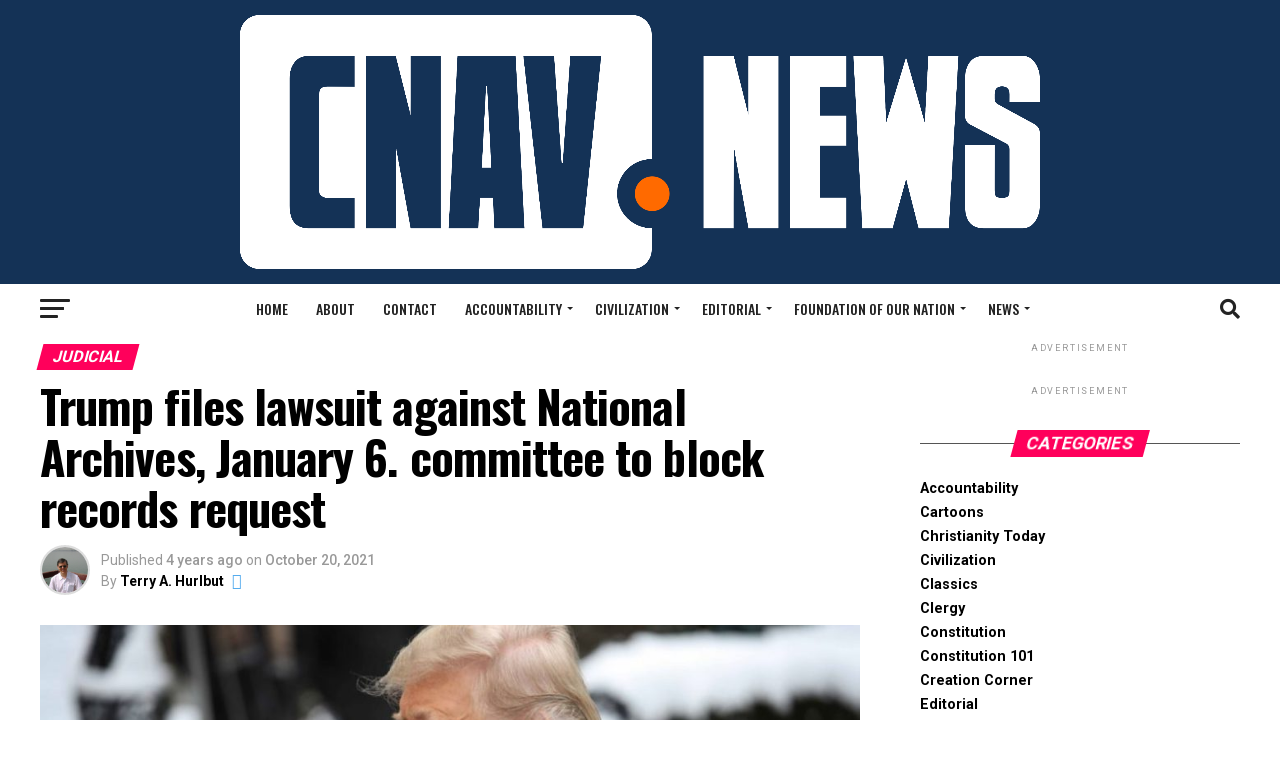

--- FILE ---
content_type: text/html; charset=UTF-8
request_url: https://cnav.news/2021/10/20/accountability/judicial/trump-files-lawsuit-against-national-archives-january-6-committee-to-block-records-request/
body_size: 29586
content:
<!DOCTYPE html>
<html lang="en-US" id="html">
<head>
<meta charset="UTF-8" >
<meta name="viewport" id="viewport" content="width=device-width, initial-scale=1.0, maximum-scale=1.0, minimum-scale=1.0, user-scalable=no" />
<link rel="shortcut icon" href="https://cnav.news/wp-content/uploads/2022/05/new-logo.png" /><link rel="pingback" href="https://cnav.news/xmlrpc.php" />
<meta property="og:type" content="article" />
					<meta property="og:image" content="https://cnav.news/wp-content/uploads/2021/10/image_search_1634691674820.jpg" />
		<meta name="twitter:image" content="https://cnav.news/wp-content/uploads/2021/10/image_search_1634691674820.jpg" />
	<meta property="og:url" content="https://cnav.news/2021/10/20/accountability/judicial/trump-files-lawsuit-against-national-archives-january-6-committee-to-block-records-request/" />
<meta property="og:title" content="Trump files lawsuit against National Archives, January 6. committee to block records request" />
<meta property="og:description" content="On Monday former President Trump filed a federal lawsuit against the Jan. 6 select committee seeking to block the panel from obtaining his administration’s records from the National Archives. “The Committee’s request amounts to nothing less than a vexatious, illegal fishing expedition openly endorsed by Biden and designed to unconstitutionally investigate President Trump and his [&hellip;]" />
<meta name="twitter:card" content="summary_large_image">
<meta name="twitter:url" content="https://cnav.news/2021/10/20/accountability/judicial/trump-files-lawsuit-against-national-archives-january-6-committee-to-block-records-request/">
<meta name="twitter:title" content="Trump files lawsuit against National Archives, January 6. committee to block records request">
<meta name="twitter:description" content="On Monday former President Trump filed a federal lawsuit against the Jan. 6 select committee seeking to block the panel from obtaining his administration’s records from the National Archives. “The Committee’s request amounts to nothing less than a vexatious, illegal fishing expedition openly endorsed by Biden and designed to unconstitutionally investigate President Trump and his [&hellip;]">

<!-- Author Meta Tags by Molongui Authorship Pro, visit: https://www.molongui.com/wordpress-plugin-post-authors -->
<meta name="author" content="Terry A. Hurlbut">
<!-- /Molongui Authorship -->

<meta name='robots' content='index, follow, max-image-preview:large, max-snippet:-1, max-video-preview:-1' />
	<style>img:is([sizes="auto" i], [sizes^="auto," i]) { contain-intrinsic-size: 3000px 1500px }</style>
	
	<!-- This site is optimized with the Yoast SEO plugin v26.7 - https://yoast.com/wordpress/plugins/seo/ -->
	<title>Trump files lawsuit against National Archives, January 6. committee to block records request - Conservative News and Views</title>
	<link rel="canonical" href="https://cnav.news/2021/10/20/news/trump-files-lawsuit-against-national-archives-january-6-committee-to-block-records-request/" />
	<meta property="og:locale" content="en_US" />
	<meta property="og:type" content="article" />
	<meta property="og:title" content="Trump files lawsuit against National Archives, January 6. committee to block records request - Conservative News and Views" />
	<meta property="og:description" content="On Monday former President Trump filed a federal lawsuit against the Jan. 6 select committee seeking to block the panel from obtaining his administration’s records from the National Archives. “The Committee’s request amounts to nothing less than a vexatious, illegal fishing expedition openly endorsed by Biden and designed to unconstitutionally investigate President Trump and his [&hellip;]" />
	<meta property="og:url" content="https://cnav.news/2021/10/20/news/trump-files-lawsuit-against-national-archives-january-6-committee-to-block-records-request/" />
	<meta property="og:site_name" content="Conservative News and Views" />
	<meta property="article:publisher" content="https://www.facebook.com/pages/ConservativeNewsandViewscom/200822029963174" />
	<meta property="article:author" content="https://www.facebook.com/terry.hurlbut" />
	<meta property="article:published_time" content="2021-10-20T16:00:00+00:00" />
	<meta property="article:modified_time" content="2023-12-22T04:38:33+00:00" />
	<meta property="og:image" content="https://cnav.news/wp-content/uploads/2021/10/image_search_1634691674820.jpg" />
	<meta property="og:image:width" content="1000" />
	<meta property="og:image:height" content="600" />
	<meta property="og:image:type" content="image/jpeg" />
	<meta name="author" content="Terry A. Hurlbut" />
	<meta name="twitter:card" content="summary_large_image" />
	<meta name="twitter:creator" content="@Temlakos" />
	<meta name="twitter:site" content="@ConservNewsView" />
	<meta name="twitter:label1" content="Written by" />
	<meta name="twitter:data1" content="Terry A. Hurlbut" />
	<meta name="twitter:label2" content="Est. reading time" />
	<meta name="twitter:data2" content="1 minute" />
	<script type="application/ld+json" class="yoast-schema-graph">{"@context":"https://schema.org","@graph":[{"@type":"Article","@id":"https://cnav.news/2021/10/20/news/trump-files-lawsuit-against-national-archives-january-6-committee-to-block-records-request/#article","isPartOf":{"@id":"https://cnav.news/2021/10/20/news/trump-files-lawsuit-against-national-archives-january-6-committee-to-block-records-request/"},"author":{"name":"Terry A. Hurlbut","@id":"https://www.conservativenewsandviews.com/#/schema/person/104755f9f4976de766ccb18dbe2612f6"},"headline":"Trump files lawsuit against National Archives, January 6. committee to block records request","datePublished":"2021-10-20T16:00:00+00:00","dateModified":"2023-12-22T04:38:33+00:00","mainEntityOfPage":{"@id":"https://cnav.news/2021/10/20/news/trump-files-lawsuit-against-national-archives-january-6-committee-to-block-records-request/"},"wordCount":223,"commentCount":0,"image":{"@id":"https://cnav.news/2021/10/20/news/trump-files-lawsuit-against-national-archives-january-6-committee-to-block-records-request/#primaryimage"},"thumbnailUrl":"https://cnav.news/wp-content/uploads/2021/10/image_search_1634691674820.jpg","articleSection":["Judicial","News"],"inLanguage":"en-US","potentialAction":[{"@type":"CommentAction","name":"Comment","target":["https://cnav.news/2021/10/20/news/trump-files-lawsuit-against-national-archives-january-6-committee-to-block-records-request/#respond"]}]},{"@type":"WebPage","@id":"https://cnav.news/2021/10/20/news/trump-files-lawsuit-against-national-archives-january-6-committee-to-block-records-request/","url":"https://cnav.news/2021/10/20/news/trump-files-lawsuit-against-national-archives-january-6-committee-to-block-records-request/","name":"Trump files lawsuit against National Archives, January 6. committee to block records request - Conservative News and Views","isPartOf":{"@id":"https://www.conservativenewsandviews.com/#website"},"primaryImageOfPage":{"@id":"https://cnav.news/2021/10/20/news/trump-files-lawsuit-against-national-archives-january-6-committee-to-block-records-request/#primaryimage"},"image":{"@id":"https://cnav.news/2021/10/20/news/trump-files-lawsuit-against-national-archives-january-6-committee-to-block-records-request/#primaryimage"},"thumbnailUrl":"https://cnav.news/wp-content/uploads/2021/10/image_search_1634691674820.jpg","datePublished":"2021-10-20T16:00:00+00:00","dateModified":"2023-12-22T04:38:33+00:00","author":{"@id":"https://www.conservativenewsandviews.com/#/schema/person/104755f9f4976de766ccb18dbe2612f6"},"breadcrumb":{"@id":"https://cnav.news/2021/10/20/news/trump-files-lawsuit-against-national-archives-january-6-committee-to-block-records-request/#breadcrumb"},"inLanguage":"en-US","potentialAction":[{"@type":"ReadAction","target":["https://cnav.news/2021/10/20/news/trump-files-lawsuit-against-national-archives-january-6-committee-to-block-records-request/"]}]},{"@type":"ImageObject","inLanguage":"en-US","@id":"https://cnav.news/2021/10/20/news/trump-files-lawsuit-against-national-archives-january-6-committee-to-block-records-request/#primaryimage","url":"https://cnav.news/wp-content/uploads/2021/10/image_search_1634691674820.jpg","contentUrl":"https://cnav.news/wp-content/uploads/2021/10/image_search_1634691674820.jpg","width":1000,"height":600},{"@type":"BreadcrumbList","@id":"https://cnav.news/2021/10/20/news/trump-files-lawsuit-against-national-archives-january-6-committee-to-block-records-request/#breadcrumb","itemListElement":[{"@type":"ListItem","position":1,"name":"Home","item":"https://www.conservativenewsandviews.com/"},{"@type":"ListItem","position":2,"name":"Trump files lawsuit against National Archives, January 6. committee to block records request"}]},{"@type":"WebSite","@id":"https://www.conservativenewsandviews.com/#website","url":"https://www.conservativenewsandviews.com/","name":"Conservative News and Views","description":"Renewing the Fourth Estate","potentialAction":[{"@type":"SearchAction","target":{"@type":"EntryPoint","urlTemplate":"https://www.conservativenewsandviews.com/?s={search_term_string}"},"query-input":{"@type":"PropertyValueSpecification","valueRequired":true,"valueName":"search_term_string"}}],"inLanguage":"en-US"},{"@type":"Person","@id":"https://www.conservativenewsandviews.com/#/schema/person/104755f9f4976de766ccb18dbe2612f6","name":"Terry A. Hurlbut","image":{"@type":"ImageObject","inLanguage":"en-US","@id":"https://www.conservativenewsandviews.com/#/schema/person/image/","url":"https://cnav.news/wp-content/uploads/2020/05/On-the-Sea-of-Galilee-Square.jpg","contentUrl":"https://cnav.news/wp-content/uploads/2020/05/On-the-Sea-of-Galilee-Square.jpg","caption":"Terry A. Hurlbut"},"description":"Terry A. Hurlbut has been a student of politics, philosophy, and science for more than 35 years. He is a graduate of Yale College and has served as a physician-level laboratory administrator in a 250-bed community hospital. He also is a serious student of the Bible, is conversant in its two primary original languages, and has followed the creation-science movement closely since 1993.","sameAs":["https://www.facebook.com/terry.hurlbut","https://www.instagram.com/temlakos/","https://www.linkedin.com/in/terry-hurlbut-059828b/","https://x.com/Temlakos","Terry"],"url":"https://cnav.news/author/temlakos/"}]}</script>
	<!-- / Yoast SEO plugin. -->


<link rel='dns-prefetch' href='//secure.gravatar.com' />
<link rel='dns-prefetch' href='//platform-api.sharethis.com' />
<link rel='dns-prefetch' href='//stats.wp.com' />
<link rel='dns-prefetch' href='//fonts.googleapis.com' />
<link rel='dns-prefetch' href='//v0.wordpress.com' />
<link rel="alternate" type="application/rss+xml" title="Conservative News and Views &raquo; Feed" href="https://cnav.news/feed/" />
<link rel="alternate" type="application/rss+xml" title="Conservative News and Views &raquo; Comments Feed" href="https://cnav.news/comments/feed/" />
<link rel="alternate" type="application/rss+xml" title="Conservative News and Views &raquo; Trump files lawsuit against National Archives, January 6. committee to block records request Comments Feed" href="https://cnav.news/2021/10/20/accountability/judicial/trump-files-lawsuit-against-national-archives-january-6-committee-to-block-records-request/feed/" />
<script type="text/javascript">
/* <![CDATA[ */
window._wpemojiSettings = {"baseUrl":"https:\/\/s.w.org\/images\/core\/emoji\/15.0.3\/72x72\/","ext":".png","svgUrl":"https:\/\/s.w.org\/images\/core\/emoji\/15.0.3\/svg\/","svgExt":".svg","source":{"concatemoji":"https:\/\/cnav.news\/wp-includes\/js\/wp-emoji-release.min.js?ver=6.7.4"}};
/*! This file is auto-generated */
!function(i,n){var o,s,e;function c(e){try{var t={supportTests:e,timestamp:(new Date).valueOf()};sessionStorage.setItem(o,JSON.stringify(t))}catch(e){}}function p(e,t,n){e.clearRect(0,0,e.canvas.width,e.canvas.height),e.fillText(t,0,0);var t=new Uint32Array(e.getImageData(0,0,e.canvas.width,e.canvas.height).data),r=(e.clearRect(0,0,e.canvas.width,e.canvas.height),e.fillText(n,0,0),new Uint32Array(e.getImageData(0,0,e.canvas.width,e.canvas.height).data));return t.every(function(e,t){return e===r[t]})}function u(e,t,n){switch(t){case"flag":return n(e,"\ud83c\udff3\ufe0f\u200d\u26a7\ufe0f","\ud83c\udff3\ufe0f\u200b\u26a7\ufe0f")?!1:!n(e,"\ud83c\uddfa\ud83c\uddf3","\ud83c\uddfa\u200b\ud83c\uddf3")&&!n(e,"\ud83c\udff4\udb40\udc67\udb40\udc62\udb40\udc65\udb40\udc6e\udb40\udc67\udb40\udc7f","\ud83c\udff4\u200b\udb40\udc67\u200b\udb40\udc62\u200b\udb40\udc65\u200b\udb40\udc6e\u200b\udb40\udc67\u200b\udb40\udc7f");case"emoji":return!n(e,"\ud83d\udc26\u200d\u2b1b","\ud83d\udc26\u200b\u2b1b")}return!1}function f(e,t,n){var r="undefined"!=typeof WorkerGlobalScope&&self instanceof WorkerGlobalScope?new OffscreenCanvas(300,150):i.createElement("canvas"),a=r.getContext("2d",{willReadFrequently:!0}),o=(a.textBaseline="top",a.font="600 32px Arial",{});return e.forEach(function(e){o[e]=t(a,e,n)}),o}function t(e){var t=i.createElement("script");t.src=e,t.defer=!0,i.head.appendChild(t)}"undefined"!=typeof Promise&&(o="wpEmojiSettingsSupports",s=["flag","emoji"],n.supports={everything:!0,everythingExceptFlag:!0},e=new Promise(function(e){i.addEventListener("DOMContentLoaded",e,{once:!0})}),new Promise(function(t){var n=function(){try{var e=JSON.parse(sessionStorage.getItem(o));if("object"==typeof e&&"number"==typeof e.timestamp&&(new Date).valueOf()<e.timestamp+604800&&"object"==typeof e.supportTests)return e.supportTests}catch(e){}return null}();if(!n){if("undefined"!=typeof Worker&&"undefined"!=typeof OffscreenCanvas&&"undefined"!=typeof URL&&URL.createObjectURL&&"undefined"!=typeof Blob)try{var e="postMessage("+f.toString()+"("+[JSON.stringify(s),u.toString(),p.toString()].join(",")+"));",r=new Blob([e],{type:"text/javascript"}),a=new Worker(URL.createObjectURL(r),{name:"wpTestEmojiSupports"});return void(a.onmessage=function(e){c(n=e.data),a.terminate(),t(n)})}catch(e){}c(n=f(s,u,p))}t(n)}).then(function(e){for(var t in e)n.supports[t]=e[t],n.supports.everything=n.supports.everything&&n.supports[t],"flag"!==t&&(n.supports.everythingExceptFlag=n.supports.everythingExceptFlag&&n.supports[t]);n.supports.everythingExceptFlag=n.supports.everythingExceptFlag&&!n.supports.flag,n.DOMReady=!1,n.readyCallback=function(){n.DOMReady=!0}}).then(function(){return e}).then(function(){var e;n.supports.everything||(n.readyCallback(),(e=n.source||{}).concatemoji?t(e.concatemoji):e.wpemoji&&e.twemoji&&(t(e.twemoji),t(e.wpemoji)))}))}((window,document),window._wpemojiSettings);
/* ]]> */
</script>
<link rel='stylesheet' id='embed-pdf-viewer-css' href='https://cnav.news/wp-content/plugins/embed-pdf-viewer/css/embed-pdf-viewer.css?ver=2.4.6' type='text/css' media='screen' />
<link rel='stylesheet' id='pt-cv-public-style-css' href='https://cnav.news/wp-content/plugins/content-views-query-and-display-post-page/public/assets/css/cv.css?ver=4.2.1' type='text/css' media='all' />
<style id='wp-emoji-styles-inline-css' type='text/css'>

	img.wp-smiley, img.emoji {
		display: inline !important;
		border: none !important;
		box-shadow: none !important;
		height: 1em !important;
		width: 1em !important;
		margin: 0 0.07em !important;
		vertical-align: -0.1em !important;
		background: none !important;
		padding: 0 !important;
	}
</style>
<link rel='stylesheet' id='wp-block-library-css' href='https://cnav.news/wp-includes/css/dist/block-library/style.min.css?ver=6.7.4' type='text/css' media='all' />
<link rel='stylesheet' id='pdfb-style-css-css' href='https://cnav.news/wp-content/plugins/pdf-block/dist/blocks.style.build.css' type='text/css' media='all' />
<link rel='stylesheet' id='mediaelement-css' href='https://cnav.news/wp-includes/js/mediaelement/mediaelementplayer-legacy.min.css?ver=4.2.17' type='text/css' media='all' />
<link rel='stylesheet' id='wp-mediaelement-css' href='https://cnav.news/wp-includes/js/mediaelement/wp-mediaelement.min.css?ver=6.7.4' type='text/css' media='all' />
<style id='jetpack-sharing-buttons-style-inline-css' type='text/css'>
.jetpack-sharing-buttons__services-list{display:flex;flex-direction:row;flex-wrap:wrap;gap:0;list-style-type:none;margin:5px;padding:0}.jetpack-sharing-buttons__services-list.has-small-icon-size{font-size:12px}.jetpack-sharing-buttons__services-list.has-normal-icon-size{font-size:16px}.jetpack-sharing-buttons__services-list.has-large-icon-size{font-size:24px}.jetpack-sharing-buttons__services-list.has-huge-icon-size{font-size:36px}@media print{.jetpack-sharing-buttons__services-list{display:none!important}}.editor-styles-wrapper .wp-block-jetpack-sharing-buttons{gap:0;padding-inline-start:0}ul.jetpack-sharing-buttons__services-list.has-background{padding:1.25em 2.375em}
</style>
<style id='classic-theme-styles-inline-css' type='text/css'>
/*! This file is auto-generated */
.wp-block-button__link{color:#fff;background-color:#32373c;border-radius:9999px;box-shadow:none;text-decoration:none;padding:calc(.667em + 2px) calc(1.333em + 2px);font-size:1.125em}.wp-block-file__button{background:#32373c;color:#fff;text-decoration:none}
</style>
<style id='global-styles-inline-css' type='text/css'>
:root{--wp--preset--aspect-ratio--square: 1;--wp--preset--aspect-ratio--4-3: 4/3;--wp--preset--aspect-ratio--3-4: 3/4;--wp--preset--aspect-ratio--3-2: 3/2;--wp--preset--aspect-ratio--2-3: 2/3;--wp--preset--aspect-ratio--16-9: 16/9;--wp--preset--aspect-ratio--9-16: 9/16;--wp--preset--color--black: #000000;--wp--preset--color--cyan-bluish-gray: #abb8c3;--wp--preset--color--white: #ffffff;--wp--preset--color--pale-pink: #f78da7;--wp--preset--color--vivid-red: #cf2e2e;--wp--preset--color--luminous-vivid-orange: #ff6900;--wp--preset--color--luminous-vivid-amber: #fcb900;--wp--preset--color--light-green-cyan: #7bdcb5;--wp--preset--color--vivid-green-cyan: #00d084;--wp--preset--color--pale-cyan-blue: #8ed1fc;--wp--preset--color--vivid-cyan-blue: #0693e3;--wp--preset--color--vivid-purple: #9b51e0;--wp--preset--gradient--vivid-cyan-blue-to-vivid-purple: linear-gradient(135deg,rgba(6,147,227,1) 0%,rgb(155,81,224) 100%);--wp--preset--gradient--light-green-cyan-to-vivid-green-cyan: linear-gradient(135deg,rgb(122,220,180) 0%,rgb(0,208,130) 100%);--wp--preset--gradient--luminous-vivid-amber-to-luminous-vivid-orange: linear-gradient(135deg,rgba(252,185,0,1) 0%,rgba(255,105,0,1) 100%);--wp--preset--gradient--luminous-vivid-orange-to-vivid-red: linear-gradient(135deg,rgba(255,105,0,1) 0%,rgb(207,46,46) 100%);--wp--preset--gradient--very-light-gray-to-cyan-bluish-gray: linear-gradient(135deg,rgb(238,238,238) 0%,rgb(169,184,195) 100%);--wp--preset--gradient--cool-to-warm-spectrum: linear-gradient(135deg,rgb(74,234,220) 0%,rgb(151,120,209) 20%,rgb(207,42,186) 40%,rgb(238,44,130) 60%,rgb(251,105,98) 80%,rgb(254,248,76) 100%);--wp--preset--gradient--blush-light-purple: linear-gradient(135deg,rgb(255,206,236) 0%,rgb(152,150,240) 100%);--wp--preset--gradient--blush-bordeaux: linear-gradient(135deg,rgb(254,205,165) 0%,rgb(254,45,45) 50%,rgb(107,0,62) 100%);--wp--preset--gradient--luminous-dusk: linear-gradient(135deg,rgb(255,203,112) 0%,rgb(199,81,192) 50%,rgb(65,88,208) 100%);--wp--preset--gradient--pale-ocean: linear-gradient(135deg,rgb(255,245,203) 0%,rgb(182,227,212) 50%,rgb(51,167,181) 100%);--wp--preset--gradient--electric-grass: linear-gradient(135deg,rgb(202,248,128) 0%,rgb(113,206,126) 100%);--wp--preset--gradient--midnight: linear-gradient(135deg,rgb(2,3,129) 0%,rgb(40,116,252) 100%);--wp--preset--font-size--small: 13px;--wp--preset--font-size--medium: 20px;--wp--preset--font-size--large: 36px;--wp--preset--font-size--x-large: 42px;--wp--preset--spacing--20: 0.44rem;--wp--preset--spacing--30: 0.67rem;--wp--preset--spacing--40: 1rem;--wp--preset--spacing--50: 1.5rem;--wp--preset--spacing--60: 2.25rem;--wp--preset--spacing--70: 3.38rem;--wp--preset--spacing--80: 5.06rem;--wp--preset--shadow--natural: 6px 6px 9px rgba(0, 0, 0, 0.2);--wp--preset--shadow--deep: 12px 12px 50px rgba(0, 0, 0, 0.4);--wp--preset--shadow--sharp: 6px 6px 0px rgba(0, 0, 0, 0.2);--wp--preset--shadow--outlined: 6px 6px 0px -3px rgba(255, 255, 255, 1), 6px 6px rgba(0, 0, 0, 1);--wp--preset--shadow--crisp: 6px 6px 0px rgba(0, 0, 0, 1);}:where(.is-layout-flex){gap: 0.5em;}:where(.is-layout-grid){gap: 0.5em;}body .is-layout-flex{display: flex;}.is-layout-flex{flex-wrap: wrap;align-items: center;}.is-layout-flex > :is(*, div){margin: 0;}body .is-layout-grid{display: grid;}.is-layout-grid > :is(*, div){margin: 0;}:where(.wp-block-columns.is-layout-flex){gap: 2em;}:where(.wp-block-columns.is-layout-grid){gap: 2em;}:where(.wp-block-post-template.is-layout-flex){gap: 1.25em;}:where(.wp-block-post-template.is-layout-grid){gap: 1.25em;}.has-black-color{color: var(--wp--preset--color--black) !important;}.has-cyan-bluish-gray-color{color: var(--wp--preset--color--cyan-bluish-gray) !important;}.has-white-color{color: var(--wp--preset--color--white) !important;}.has-pale-pink-color{color: var(--wp--preset--color--pale-pink) !important;}.has-vivid-red-color{color: var(--wp--preset--color--vivid-red) !important;}.has-luminous-vivid-orange-color{color: var(--wp--preset--color--luminous-vivid-orange) !important;}.has-luminous-vivid-amber-color{color: var(--wp--preset--color--luminous-vivid-amber) !important;}.has-light-green-cyan-color{color: var(--wp--preset--color--light-green-cyan) !important;}.has-vivid-green-cyan-color{color: var(--wp--preset--color--vivid-green-cyan) !important;}.has-pale-cyan-blue-color{color: var(--wp--preset--color--pale-cyan-blue) !important;}.has-vivid-cyan-blue-color{color: var(--wp--preset--color--vivid-cyan-blue) !important;}.has-vivid-purple-color{color: var(--wp--preset--color--vivid-purple) !important;}.has-black-background-color{background-color: var(--wp--preset--color--black) !important;}.has-cyan-bluish-gray-background-color{background-color: var(--wp--preset--color--cyan-bluish-gray) !important;}.has-white-background-color{background-color: var(--wp--preset--color--white) !important;}.has-pale-pink-background-color{background-color: var(--wp--preset--color--pale-pink) !important;}.has-vivid-red-background-color{background-color: var(--wp--preset--color--vivid-red) !important;}.has-luminous-vivid-orange-background-color{background-color: var(--wp--preset--color--luminous-vivid-orange) !important;}.has-luminous-vivid-amber-background-color{background-color: var(--wp--preset--color--luminous-vivid-amber) !important;}.has-light-green-cyan-background-color{background-color: var(--wp--preset--color--light-green-cyan) !important;}.has-vivid-green-cyan-background-color{background-color: var(--wp--preset--color--vivid-green-cyan) !important;}.has-pale-cyan-blue-background-color{background-color: var(--wp--preset--color--pale-cyan-blue) !important;}.has-vivid-cyan-blue-background-color{background-color: var(--wp--preset--color--vivid-cyan-blue) !important;}.has-vivid-purple-background-color{background-color: var(--wp--preset--color--vivid-purple) !important;}.has-black-border-color{border-color: var(--wp--preset--color--black) !important;}.has-cyan-bluish-gray-border-color{border-color: var(--wp--preset--color--cyan-bluish-gray) !important;}.has-white-border-color{border-color: var(--wp--preset--color--white) !important;}.has-pale-pink-border-color{border-color: var(--wp--preset--color--pale-pink) !important;}.has-vivid-red-border-color{border-color: var(--wp--preset--color--vivid-red) !important;}.has-luminous-vivid-orange-border-color{border-color: var(--wp--preset--color--luminous-vivid-orange) !important;}.has-luminous-vivid-amber-border-color{border-color: var(--wp--preset--color--luminous-vivid-amber) !important;}.has-light-green-cyan-border-color{border-color: var(--wp--preset--color--light-green-cyan) !important;}.has-vivid-green-cyan-border-color{border-color: var(--wp--preset--color--vivid-green-cyan) !important;}.has-pale-cyan-blue-border-color{border-color: var(--wp--preset--color--pale-cyan-blue) !important;}.has-vivid-cyan-blue-border-color{border-color: var(--wp--preset--color--vivid-cyan-blue) !important;}.has-vivid-purple-border-color{border-color: var(--wp--preset--color--vivid-purple) !important;}.has-vivid-cyan-blue-to-vivid-purple-gradient-background{background: var(--wp--preset--gradient--vivid-cyan-blue-to-vivid-purple) !important;}.has-light-green-cyan-to-vivid-green-cyan-gradient-background{background: var(--wp--preset--gradient--light-green-cyan-to-vivid-green-cyan) !important;}.has-luminous-vivid-amber-to-luminous-vivid-orange-gradient-background{background: var(--wp--preset--gradient--luminous-vivid-amber-to-luminous-vivid-orange) !important;}.has-luminous-vivid-orange-to-vivid-red-gradient-background{background: var(--wp--preset--gradient--luminous-vivid-orange-to-vivid-red) !important;}.has-very-light-gray-to-cyan-bluish-gray-gradient-background{background: var(--wp--preset--gradient--very-light-gray-to-cyan-bluish-gray) !important;}.has-cool-to-warm-spectrum-gradient-background{background: var(--wp--preset--gradient--cool-to-warm-spectrum) !important;}.has-blush-light-purple-gradient-background{background: var(--wp--preset--gradient--blush-light-purple) !important;}.has-blush-bordeaux-gradient-background{background: var(--wp--preset--gradient--blush-bordeaux) !important;}.has-luminous-dusk-gradient-background{background: var(--wp--preset--gradient--luminous-dusk) !important;}.has-pale-ocean-gradient-background{background: var(--wp--preset--gradient--pale-ocean) !important;}.has-electric-grass-gradient-background{background: var(--wp--preset--gradient--electric-grass) !important;}.has-midnight-gradient-background{background: var(--wp--preset--gradient--midnight) !important;}.has-small-font-size{font-size: var(--wp--preset--font-size--small) !important;}.has-medium-font-size{font-size: var(--wp--preset--font-size--medium) !important;}.has-large-font-size{font-size: var(--wp--preset--font-size--large) !important;}.has-x-large-font-size{font-size: var(--wp--preset--font-size--x-large) !important;}
:where(.wp-block-post-template.is-layout-flex){gap: 1.25em;}:where(.wp-block-post-template.is-layout-grid){gap: 1.25em;}
:where(.wp-block-columns.is-layout-flex){gap: 2em;}:where(.wp-block-columns.is-layout-grid){gap: 2em;}
:root :where(.wp-block-pullquote){font-size: 1.5em;line-height: 1.6;}
</style>
<link rel='stylesheet' id='apw-style-css' href='https://cnav.news/wp-content/plugins/authors-posts-widget/css/style.css?ver=6.7.4' type='text/css' media='all' />
<link rel='stylesheet' id='wp-polls-css' href='https://cnav.news/wp-content/plugins/wp-polls/polls-css.css?ver=2.77.3' type='text/css' media='all' />
<style id='wp-polls-inline-css' type='text/css'>
.wp-polls .pollbar {
	margin: 1px;
	font-size: 6px;
	line-height: 8px;
	height: 8px;
	background-image: url('https://cnav.news/wp-content/plugins/wp-polls/images/default/pollbg.gif');
	border: 1px solid #c8c8c8;
}

</style>
<link rel='stylesheet' id='mc4wp-form-themes-css' href='https://cnav.news/wp-content/plugins/mailchimp-for-wp/assets/css/form-themes.css?ver=4.10.9' type='text/css' media='all' />
<link rel='stylesheet' id='forms-for-campaign-monitor-custom_cm_monitor_css-css' href='https://cnav.news/wp-content/plugins/forms-for-campaign-monitor/forms/views/public/css/app.css?ver=1.0.0' type='text/css' media='all' />
<link rel='stylesheet' id='mvp-custom-style-css' href='https://cnav.news/wp-content/themes/zox-news/style.css?ver=6.7.4' type='text/css' media='all' />
<style id='mvp-custom-style-inline-css' type='text/css'>


#mvp-wallpaper {
	background: url() no-repeat 50% 0;
	}

#mvp-foot-copy a {
	color: #cc0b24;
	}

#mvp-content-main p a,
#mvp-content-main ul a,
#mvp-content-main ol a,
.mvp-post-add-main p a,
.mvp-post-add-main ul a,
.mvp-post-add-main ol a {
	box-shadow: inset 0 -4px 0 #cc0b24;
	}

#mvp-content-main p a:hover,
#mvp-content-main ul a:hover,
#mvp-content-main ol a:hover,
.mvp-post-add-main p a:hover,
.mvp-post-add-main ul a:hover,
.mvp-post-add-main ol a:hover {
	background: #cc0b24;
	}

a,
a:visited,
.post-info-name a,
.woocommerce .woocommerce-breadcrumb a {
	color: #ff005b;
	}

#mvp-side-wrap a:hover {
	color: #ff005b;
	}

.mvp-fly-top:hover,
.mvp-vid-box-wrap,
ul.mvp-soc-mob-list li.mvp-soc-mob-com {
	background: #cc0b24;
	}

nav.mvp-fly-nav-menu ul li.menu-item-has-children:after,
.mvp-feat1-left-wrap span.mvp-cd-cat,
.mvp-widget-feat1-top-story span.mvp-cd-cat,
.mvp-widget-feat2-left-cont span.mvp-cd-cat,
.mvp-widget-dark-feat span.mvp-cd-cat,
.mvp-widget-dark-sub span.mvp-cd-cat,
.mvp-vid-wide-text span.mvp-cd-cat,
.mvp-feat2-top-text span.mvp-cd-cat,
.mvp-feat3-main-story span.mvp-cd-cat,
.mvp-feat3-sub-text span.mvp-cd-cat,
.mvp-feat4-main-text span.mvp-cd-cat,
.woocommerce-message:before,
.woocommerce-info:before,
.woocommerce-message:before {
	color: #cc0b24;
	}

#searchform input,
.mvp-authors-name {
	border-bottom: 1px solid #cc0b24;
	}

.mvp-fly-top:hover {
	border-top: 1px solid #cc0b24;
	border-left: 1px solid #cc0b24;
	border-bottom: 1px solid #cc0b24;
	}

.woocommerce .widget_price_filter .ui-slider .ui-slider-handle,
.woocommerce #respond input#submit.alt,
.woocommerce a.button.alt,
.woocommerce button.button.alt,
.woocommerce input.button.alt,
.woocommerce #respond input#submit.alt:hover,
.woocommerce a.button.alt:hover,
.woocommerce button.button.alt:hover,
.woocommerce input.button.alt:hover {
	background-color: #cc0b24;
	}

.woocommerce-error,
.woocommerce-info,
.woocommerce-message {
	border-top-color: #cc0b24;
	}

ul.mvp-feat1-list-buts li.active span.mvp-feat1-list-but,
span.mvp-widget-home-title,
span.mvp-post-cat,
span.mvp-feat1-pop-head {
	background: #ff005b;
	}

.woocommerce span.onsale {
	background-color: #ff005b;
	}

.mvp-widget-feat2-side-more-but,
.woocommerce .star-rating span:before,
span.mvp-prev-next-label,
.mvp-cat-date-wrap .sticky {
	color: #ff005b !important;
	}

#mvp-main-nav-top,
#mvp-fly-wrap,
.mvp-soc-mob-right,
#mvp-main-nav-small-cont {
	background: #143256;
	}

#mvp-main-nav-small .mvp-fly-but-wrap span,
#mvp-main-nav-small .mvp-search-but-wrap span,
.mvp-nav-top-left .mvp-fly-but-wrap span,
#mvp-fly-wrap .mvp-fly-but-wrap span {
	background: #555555;
	}

.mvp-nav-top-right .mvp-nav-search-but,
span.mvp-fly-soc-head,
.mvp-soc-mob-right i,
#mvp-main-nav-small span.mvp-nav-search-but,
#mvp-main-nav-small .mvp-nav-menu ul li a  {
	color: #555555;
	}

#mvp-main-nav-small .mvp-nav-menu ul li.menu-item-has-children a:after {
	border-color: #555555 transparent transparent transparent;
	}

#mvp-nav-top-wrap span.mvp-nav-search-but:hover,
#mvp-main-nav-small span.mvp-nav-search-but:hover {
	color: #cc0b24;
	}

#mvp-nav-top-wrap .mvp-fly-but-wrap:hover span,
#mvp-main-nav-small .mvp-fly-but-wrap:hover span,
span.mvp-woo-cart-num:hover {
	background: #cc0b24;
	}

#mvp-main-nav-bot-cont {
	background: #ffffff;
	}

#mvp-nav-bot-wrap .mvp-fly-but-wrap span,
#mvp-nav-bot-wrap .mvp-search-but-wrap span {
	background: #232323;
	}

#mvp-nav-bot-wrap span.mvp-nav-search-but,
#mvp-nav-bot-wrap .mvp-nav-menu ul li a {
	color: #232323;
	}

#mvp-nav-bot-wrap .mvp-nav-menu ul li.menu-item-has-children a:after {
	border-color: #232323 transparent transparent transparent;
	}

.mvp-nav-menu ul li:hover a {
	border-bottom: 5px solid #cc0b24;
	}

#mvp-nav-bot-wrap .mvp-fly-but-wrap:hover span {
	background: #cc0b24;
	}

#mvp-nav-bot-wrap span.mvp-nav-search-but:hover {
	color: #cc0b24;
	}

body,
.mvp-feat1-feat-text p,
.mvp-feat2-top-text p,
.mvp-feat3-main-text p,
.mvp-feat3-sub-text p,
#searchform input,
.mvp-author-info-text,
span.mvp-post-excerpt,
.mvp-nav-menu ul li ul.sub-menu li a,
nav.mvp-fly-nav-menu ul li a,
.mvp-ad-label,
span.mvp-feat-caption,
.mvp-post-tags a,
.mvp-post-tags a:visited,
span.mvp-author-box-name a,
#mvp-author-box-text p,
.mvp-post-gallery-text p,
ul.mvp-soc-mob-list li span,
#comments,
h3#reply-title,
h2.comments,
#mvp-foot-copy p,
span.mvp-fly-soc-head,
.mvp-post-tags-header,
span.mvp-prev-next-label,
span.mvp-post-add-link-but,
#mvp-comments-button a,
#mvp-comments-button span.mvp-comment-but-text,
.woocommerce ul.product_list_widget span.product-title,
.woocommerce ul.product_list_widget li a,
.woocommerce #reviews #comments ol.commentlist li .comment-text p.meta,
.woocommerce div.product p.price,
.woocommerce div.product p.price ins,
.woocommerce div.product p.price del,
.woocommerce ul.products li.product .price del,
.woocommerce ul.products li.product .price ins,
.woocommerce ul.products li.product .price,
.woocommerce #respond input#submit,
.woocommerce a.button,
.woocommerce button.button,
.woocommerce input.button,
.woocommerce .widget_price_filter .price_slider_amount .button,
.woocommerce span.onsale,
.woocommerce-review-link,
#woo-content p.woocommerce-result-count,
.woocommerce div.product .woocommerce-tabs ul.tabs li a,
a.mvp-inf-more-but,
span.mvp-cont-read-but,
span.mvp-cd-cat,
span.mvp-cd-date,
.mvp-feat4-main-text p,
span.mvp-woo-cart-num,
span.mvp-widget-home-title2,
.wp-caption,
#mvp-content-main p.wp-caption-text,
.gallery-caption,
.mvp-post-add-main p.wp-caption-text,
#bbpress-forums,
#bbpress-forums p,
.protected-post-form input,
#mvp-feat6-text p {
	font-family: 'Roboto', sans-serif;
	font-display: swap;
	}

.mvp-blog-story-text p,
span.mvp-author-page-desc,
#mvp-404 p,
.mvp-widget-feat1-bot-text p,
.mvp-widget-feat2-left-text p,
.mvp-flex-story-text p,
.mvp-search-text p,
#mvp-content-main p,
.mvp-post-add-main p,
#mvp-content-main ul li,
#mvp-content-main ol li,
.rwp-summary,
.rwp-u-review__comment,
.mvp-feat5-mid-main-text p,
.mvp-feat5-small-main-text p,
#mvp-content-main .wp-block-button__link,
.wp-block-audio figcaption,
.wp-block-video figcaption,
.wp-block-embed figcaption,
.wp-block-verse pre,
pre.wp-block-verse {
	font-family: 'PT Serif', sans-serif;
	font-display: swap;
	}

.mvp-nav-menu ul li a,
#mvp-foot-menu ul li a {
	font-family: 'Oswald', sans-serif;
	font-display: swap;
	}


.mvp-feat1-sub-text h2,
.mvp-feat1-pop-text h2,
.mvp-feat1-list-text h2,
.mvp-widget-feat1-top-text h2,
.mvp-widget-feat1-bot-text h2,
.mvp-widget-dark-feat-text h2,
.mvp-widget-dark-sub-text h2,
.mvp-widget-feat2-left-text h2,
.mvp-widget-feat2-right-text h2,
.mvp-blog-story-text h2,
.mvp-flex-story-text h2,
.mvp-vid-wide-more-text p,
.mvp-prev-next-text p,
.mvp-related-text,
.mvp-post-more-text p,
h2.mvp-authors-latest a,
.mvp-feat2-bot-text h2,
.mvp-feat3-sub-text h2,
.mvp-feat3-main-text h2,
.mvp-feat4-main-text h2,
.mvp-feat5-text h2,
.mvp-feat5-mid-main-text h2,
.mvp-feat5-small-main-text h2,
.mvp-feat5-mid-sub-text h2,
#mvp-feat6-text h2,
.alp-related-posts-wrapper .alp-related-post .post-title {
	font-family: 'Oswald', sans-serif;
	font-display: swap;
	}

.mvp-feat2-top-text h2,
.mvp-feat1-feat-text h2,
h1.mvp-post-title,
h1.mvp-post-title-wide,
.mvp-drop-nav-title h4,
#mvp-content-main blockquote p,
.mvp-post-add-main blockquote p,
#mvp-content-main p.has-large-font-size,
#mvp-404 h1,
#woo-content h1.page-title,
.woocommerce div.product .product_title,
.woocommerce ul.products li.product h3,
.alp-related-posts .current .post-title {
	font-family: 'Oswald', sans-serif;
	font-display: swap;
	}

span.mvp-feat1-pop-head,
.mvp-feat1-pop-text:before,
span.mvp-feat1-list-but,
span.mvp-widget-home-title,
.mvp-widget-feat2-side-more,
span.mvp-post-cat,
span.mvp-page-head,
h1.mvp-author-top-head,
.mvp-authors-name,
#mvp-content-main h1,
#mvp-content-main h2,
#mvp-content-main h3,
#mvp-content-main h4,
#mvp-content-main h5,
#mvp-content-main h6,
.woocommerce .related h2,
.woocommerce div.product .woocommerce-tabs .panel h2,
.woocommerce div.product .product_title,
.mvp-feat5-side-list .mvp-feat1-list-img:after {
	font-family: 'Roboto', sans-serif;
	font-display: swap;
	}

	

	#mvp-leader-wrap {
		position: relative;
		}
	#mvp-site-main {
		margin-top: 0;
		}
	#mvp-leader-wrap {
		top: 0 !important;
		}
		

	.mvp-nav-links {
		display: none;
		}
		

	.alp-advert {
		display: none;
	}
	.alp-related-posts-wrapper .alp-related-posts .current {
		margin: 0 0 10px;
	}
		
</style>
<link rel='stylesheet' id='fontawesome-child-css' href='https://cnav.news/wp-content/themes/zox-news-child/font-awesome/css/all.css?ver=6.7.4' type='text/css' media='all' />
<link rel='stylesheet' id='mvp-custom-child-style-css' href='https://cnav.news/wp-content/themes/zox-news-child/style.css?ver=1.1.0' type='text/css' media='all' />
<link rel='stylesheet' id='mvp-reset-css' href='https://cnav.news/wp-content/themes/zox-news/css/reset.css?ver=6.7.4' type='text/css' media='all' />
<link rel='stylesheet' id='fontawesome-css' href='https://cnav.news/wp-content/themes/zox-news-child/font-awesome/css/all.css?ver=6.7.4' type='text/css' media='all' />
<link rel='stylesheet' id='mvp-fonts-css' href='//fonts.googleapis.com/css?family=Roboto%3A300%2C400%2C700%2C900%7COswald%3A400%2C700%7CAdvent+Pro%3A700%7COpen+Sans%3A700%7CAnton%3A400Oswald%3A100%2C200%2C300%2C400%2C500%2C600%2C700%2C800%2C900%7COswald%3A100%2C200%2C300%2C400%2C500%2C600%2C700%2C800%2C900%7CRoboto%3A100%2C200%2C300%2C400%2C500%2C600%2C700%2C800%2C900%7CRoboto%3A100%2C200%2C300%2C400%2C500%2C600%2C700%2C800%2C900%7CPT+Serif%3A100%2C200%2C300%2C400%2C500%2C600%2C700%2C800%2C900%7COswald%3A100%2C200%2C300%2C400%2C500%2C600%2C700%2C800%2C900%26subset%3Dlatin%2Clatin-ext%2Ccyrillic%2Ccyrillic-ext%2Cgreek-ext%2Cgreek%2Cvietnamese%26display%3Dswap' type='text/css' media='all' />
<link rel='stylesheet' id='mvp-media-queries-css' href='https://cnav.news/wp-content/themes/zox-news/css/media-queries.css?ver=6.7.4' type='text/css' media='all' />
<link rel='stylesheet' id='arve-css' href='https://cnav.news/wp-content/plugins/advanced-responsive-video-embedder/build/main.css?ver=10.8.1' type='text/css' media='all' />
<link rel='stylesheet' id='wpdiscuz-frontend-css-css' href='https://cnav.news/wp-content/plugins/wpdiscuz/themes/default/style.css?ver=7.6.43' type='text/css' media='all' />
<style id='wpdiscuz-frontend-css-inline-css' type='text/css'>
 #wpdcom .wpd-blog-administrator .wpd-comment-label{color:#ffffff;background-color:#00B38F;border:none}#wpdcom .wpd-blog-administrator .wpd-comment-author, #wpdcom .wpd-blog-administrator .wpd-comment-author a{color:#00B38F}#wpdcom.wpd-layout-1 .wpd-comment .wpd-blog-administrator .wpd-avatar img{border-color:#00B38F}#wpdcom.wpd-layout-2 .wpd-comment.wpd-reply .wpd-comment-wrap.wpd-blog-administrator{border-left:3px solid #00B38F}#wpdcom.wpd-layout-2 .wpd-comment .wpd-blog-administrator .wpd-avatar img{border-bottom-color:#00B38F}#wpdcom.wpd-layout-3 .wpd-blog-administrator .wpd-comment-subheader{border-top:1px dashed #00B38F}#wpdcom.wpd-layout-3 .wpd-reply .wpd-blog-administrator .wpd-comment-right{border-left:1px solid #00B38F}#wpdcom .wpd-blog-editor .wpd-comment-label{color:#ffffff;background-color:#00B38F;border:none}#wpdcom .wpd-blog-editor .wpd-comment-author, #wpdcom .wpd-blog-editor .wpd-comment-author a{color:#00B38F}#wpdcom.wpd-layout-1 .wpd-comment .wpd-blog-editor .wpd-avatar img{border-color:#00B38F}#wpdcom.wpd-layout-2 .wpd-comment.wpd-reply .wpd-comment-wrap.wpd-blog-editor{border-left:3px solid #00B38F}#wpdcom.wpd-layout-2 .wpd-comment .wpd-blog-editor .wpd-avatar img{border-bottom-color:#00B38F}#wpdcom.wpd-layout-3 .wpd-blog-editor .wpd-comment-subheader{border-top:1px dashed #00B38F}#wpdcom.wpd-layout-3 .wpd-reply .wpd-blog-editor .wpd-comment-right{border-left:1px solid #00B38F}#wpdcom .wpd-blog-author .wpd-comment-label{color:#ffffff;background-color:#00B38F;border:none}#wpdcom .wpd-blog-author .wpd-comment-author, #wpdcom .wpd-blog-author .wpd-comment-author a{color:#00B38F}#wpdcom.wpd-layout-1 .wpd-comment .wpd-blog-author .wpd-avatar img{border-color:#00B38F}#wpdcom.wpd-layout-2 .wpd-comment .wpd-blog-author .wpd-avatar img{border-bottom-color:#00B38F}#wpdcom.wpd-layout-3 .wpd-blog-author .wpd-comment-subheader{border-top:1px dashed #00B38F}#wpdcom.wpd-layout-3 .wpd-reply .wpd-blog-author .wpd-comment-right{border-left:1px solid #00B38F}#wpdcom .wpd-blog-contributor .wpd-comment-label{color:#ffffff;background-color:#00B38F;border:none}#wpdcom .wpd-blog-contributor .wpd-comment-author, #wpdcom .wpd-blog-contributor .wpd-comment-author a{color:#00B38F}#wpdcom.wpd-layout-1 .wpd-comment .wpd-blog-contributor .wpd-avatar img{border-color:#00B38F}#wpdcom.wpd-layout-2 .wpd-comment .wpd-blog-contributor .wpd-avatar img{border-bottom-color:#00B38F}#wpdcom.wpd-layout-3 .wpd-blog-contributor .wpd-comment-subheader{border-top:1px dashed #00B38F}#wpdcom.wpd-layout-3 .wpd-reply .wpd-blog-contributor .wpd-comment-right{border-left:1px solid #00B38F}#wpdcom .wpd-blog-subscriber .wpd-comment-label{color:#ffffff;background-color:#00B38F;border:none}#wpdcom .wpd-blog-subscriber .wpd-comment-author, #wpdcom .wpd-blog-subscriber .wpd-comment-author a{color:#00B38F}#wpdcom.wpd-layout-2 .wpd-comment .wpd-blog-subscriber .wpd-avatar img{border-bottom-color:#00B38F}#wpdcom.wpd-layout-3 .wpd-blog-subscriber .wpd-comment-subheader{border-top:1px dashed #00B38F}#wpdcom .wpd-blog-wpseo_manager .wpd-comment-label{color:#ffffff;background-color:#00B38F;border:none}#wpdcom .wpd-blog-wpseo_manager .wpd-comment-author, #wpdcom .wpd-blog-wpseo_manager .wpd-comment-author a{color:#00B38F}#wpdcom.wpd-layout-1 .wpd-comment .wpd-blog-wpseo_manager .wpd-avatar img{border-color:#00B38F}#wpdcom.wpd-layout-2 .wpd-comment .wpd-blog-wpseo_manager .wpd-avatar img{border-bottom-color:#00B38F}#wpdcom.wpd-layout-3 .wpd-blog-wpseo_manager .wpd-comment-subheader{border-top:1px dashed #00B38F}#wpdcom.wpd-layout-3 .wpd-reply .wpd-blog-wpseo_manager .wpd-comment-right{border-left:1px solid #00B38F}#wpdcom .wpd-blog-wpseo_editor .wpd-comment-label{color:#ffffff;background-color:#00B38F;border:none}#wpdcom .wpd-blog-wpseo_editor .wpd-comment-author, #wpdcom .wpd-blog-wpseo_editor .wpd-comment-author a{color:#00B38F}#wpdcom.wpd-layout-1 .wpd-comment .wpd-blog-wpseo_editor .wpd-avatar img{border-color:#00B38F}#wpdcom.wpd-layout-2 .wpd-comment .wpd-blog-wpseo_editor .wpd-avatar img{border-bottom-color:#00B38F}#wpdcom.wpd-layout-3 .wpd-blog-wpseo_editor .wpd-comment-subheader{border-top:1px dashed #00B38F}#wpdcom.wpd-layout-3 .wpd-reply .wpd-blog-wpseo_editor .wpd-comment-right{border-left:1px solid #00B38F}#wpdcom .wpd-blog-customer .wpd-comment-label{color:#ffffff;background-color:#00B38F;border:none}#wpdcom .wpd-blog-customer .wpd-comment-author, #wpdcom .wpd-blog-customer .wpd-comment-author a{color:#00B38F}#wpdcom.wpd-layout-1 .wpd-comment .wpd-blog-customer .wpd-avatar img{border-color:#00B38F}#wpdcom.wpd-layout-2 .wpd-comment .wpd-blog-customer .wpd-avatar img{border-bottom-color:#00B38F}#wpdcom.wpd-layout-3 .wpd-blog-customer .wpd-comment-subheader{border-top:1px dashed #00B38F}#wpdcom.wpd-layout-3 .wpd-reply .wpd-blog-customer .wpd-comment-right{border-left:1px solid #00B38F}#wpdcom .wpd-blog-shop_manager .wpd-comment-label{color:#ffffff;background-color:#00B38F;border:none}#wpdcom .wpd-blog-shop_manager .wpd-comment-author, #wpdcom .wpd-blog-shop_manager .wpd-comment-author a{color:#00B38F}#wpdcom.wpd-layout-1 .wpd-comment .wpd-blog-shop_manager .wpd-avatar img{border-color:#00B38F}#wpdcom.wpd-layout-2 .wpd-comment .wpd-blog-shop_manager .wpd-avatar img{border-bottom-color:#00B38F}#wpdcom.wpd-layout-3 .wpd-blog-shop_manager .wpd-comment-subheader{border-top:1px dashed #00B38F}#wpdcom.wpd-layout-3 .wpd-reply .wpd-blog-shop_manager .wpd-comment-right{border-left:1px solid #00B38F}#wpdcom .wpd-blog-post_author .wpd-comment-label{color:#ffffff;background-color:#00B38F;border:none}#wpdcom .wpd-blog-post_author .wpd-comment-author, #wpdcom .wpd-blog-post_author .wpd-comment-author a{color:#00B38F}#wpdcom .wpd-blog-post_author .wpd-avatar img{border-color:#00B38F}#wpdcom.wpd-layout-1 .wpd-comment .wpd-blog-post_author .wpd-avatar img{border-color:#00B38F}#wpdcom.wpd-layout-2 .wpd-comment.wpd-reply .wpd-comment-wrap.wpd-blog-post_author{border-left:3px solid #00B38F}#wpdcom.wpd-layout-2 .wpd-comment .wpd-blog-post_author .wpd-avatar img{border-bottom-color:#00B38F}#wpdcom.wpd-layout-3 .wpd-blog-post_author .wpd-comment-subheader{border-top:1px dashed #00B38F}#wpdcom.wpd-layout-3 .wpd-reply .wpd-blog-post_author .wpd-comment-right{border-left:1px solid #00B38F}#wpdcom .wpd-blog-guest .wpd-comment-label{color:#ffffff;background-color:#00B38F;border:none}#wpdcom .wpd-blog-guest .wpd-comment-author, #wpdcom .wpd-blog-guest .wpd-comment-author a{color:#00B38F}#wpdcom.wpd-layout-3 .wpd-blog-guest .wpd-comment-subheader{border-top:1px dashed #00B38F}#comments, #respond, .comments-area, #wpdcom{}#wpdcom .ql-editor > *{color:#777777}#wpdcom .ql-editor::before{}#wpdcom .ql-toolbar{border:1px solid #DDDDDD;border-top:none}#wpdcom .ql-container{border:1px solid #DDDDDD;border-bottom:none}#wpdcom .wpd-form-row .wpdiscuz-item input[type="text"], #wpdcom .wpd-form-row .wpdiscuz-item input[type="email"], #wpdcom .wpd-form-row .wpdiscuz-item input[type="url"], #wpdcom .wpd-form-row .wpdiscuz-item input[type="color"], #wpdcom .wpd-form-row .wpdiscuz-item input[type="date"], #wpdcom .wpd-form-row .wpdiscuz-item input[type="datetime"], #wpdcom .wpd-form-row .wpdiscuz-item input[type="datetime-local"], #wpdcom .wpd-form-row .wpdiscuz-item input[type="month"], #wpdcom .wpd-form-row .wpdiscuz-item input[type="number"], #wpdcom .wpd-form-row .wpdiscuz-item input[type="time"], #wpdcom textarea, #wpdcom select{border:1px solid #DDDDDD;color:#777777}#wpdcom .wpd-form-row .wpdiscuz-item textarea{border:1px solid #DDDDDD}#wpdcom input::placeholder, #wpdcom textarea::placeholder, #wpdcom input::-moz-placeholder, #wpdcom textarea::-webkit-input-placeholder{}#wpdcom .wpd-comment-text{color:#777777}#wpdcom .wpd-thread-head .wpd-thread-info{border-bottom:2px solid #00B38F}#wpdcom .wpd-thread-head .wpd-thread-info.wpd-reviews-tab svg{fill:#00B38F}#wpdcom .wpd-thread-head .wpdiscuz-user-settings{border-bottom:2px solid #00B38F}#wpdcom .wpd-thread-head .wpdiscuz-user-settings:hover{color:#00B38F}#wpdcom .wpd-comment .wpd-follow-link:hover{color:#00B38F}#wpdcom .wpd-comment-status .wpd-sticky{color:#00B38F}#wpdcom .wpd-thread-filter .wpdf-active{color:#00B38F;border-bottom-color:#00B38F}#wpdcom .wpd-comment-info-bar{border:1px dashed #33c3a6;background:#e6f8f4}#wpdcom .wpd-comment-info-bar .wpd-current-view i{color:#00B38F}#wpdcom .wpd-filter-view-all:hover{background:#00B38F}#wpdcom .wpdiscuz-item .wpdiscuz-rating > label{color:#DDDDDD}#wpdcom .wpdiscuz-item .wpdiscuz-rating:not(:checked) > label:hover, .wpdiscuz-rating:not(:checked) > label:hover ~ label{}#wpdcom .wpdiscuz-item .wpdiscuz-rating > input ~ label:hover, #wpdcom .wpdiscuz-item .wpdiscuz-rating > input:not(:checked) ~ label:hover ~ label, #wpdcom .wpdiscuz-item .wpdiscuz-rating > input:not(:checked) ~ label:hover ~ label{color:#FFED85}#wpdcom .wpdiscuz-item .wpdiscuz-rating > input:checked ~ label:hover, #wpdcom .wpdiscuz-item .wpdiscuz-rating > input:checked ~ label:hover, #wpdcom .wpdiscuz-item .wpdiscuz-rating > label:hover ~ input:checked ~ label, #wpdcom .wpdiscuz-item .wpdiscuz-rating > input:checked + label:hover ~ label, #wpdcom .wpdiscuz-item .wpdiscuz-rating > input:checked ~ label:hover ~ label, .wpd-custom-field .wcf-active-star, #wpdcom .wpdiscuz-item .wpdiscuz-rating > input:checked ~ label{color:#FFD700}#wpd-post-rating .wpd-rating-wrap .wpd-rating-stars svg .wpd-star{fill:#DDDDDD}#wpd-post-rating .wpd-rating-wrap .wpd-rating-stars svg .wpd-active{fill:#FFD700}#wpd-post-rating .wpd-rating-wrap .wpd-rate-starts svg .wpd-star{fill:#DDDDDD}#wpd-post-rating .wpd-rating-wrap .wpd-rate-starts:hover svg .wpd-star{fill:#FFED85}#wpd-post-rating.wpd-not-rated .wpd-rating-wrap .wpd-rate-starts svg:hover ~ svg .wpd-star{fill:#DDDDDD}.wpdiscuz-post-rating-wrap .wpd-rating .wpd-rating-wrap .wpd-rating-stars svg .wpd-star{fill:#DDDDDD}.wpdiscuz-post-rating-wrap .wpd-rating .wpd-rating-wrap .wpd-rating-stars svg .wpd-active{fill:#FFD700}#wpdcom .wpd-comment .wpd-follow-active{color:#ff7a00}#wpdcom .page-numbers{color:#555;border:#555 1px solid}#wpdcom span.current{background:#555}#wpdcom.wpd-layout-1 .wpd-new-loaded-comment > .wpd-comment-wrap > .wpd-comment-right{background:#FFFAD6}#wpdcom.wpd-layout-2 .wpd-new-loaded-comment.wpd-comment > .wpd-comment-wrap > .wpd-comment-right{background:#FFFAD6}#wpdcom.wpd-layout-2 .wpd-new-loaded-comment.wpd-comment.wpd-reply > .wpd-comment-wrap > .wpd-comment-right{background:transparent}#wpdcom.wpd-layout-2 .wpd-new-loaded-comment.wpd-comment.wpd-reply > .wpd-comment-wrap{background:#FFFAD6}#wpdcom.wpd-layout-3 .wpd-new-loaded-comment.wpd-comment > .wpd-comment-wrap > .wpd-comment-right{background:#FFFAD6}#wpdcom .wpd-follow:hover i, #wpdcom .wpd-unfollow:hover i, #wpdcom .wpd-comment .wpd-follow-active:hover i{color:#00B38F}#wpdcom .wpdiscuz-readmore{cursor:pointer;color:#00B38F}.wpd-custom-field .wcf-pasiv-star, #wpcomm .wpdiscuz-item .wpdiscuz-rating > label{color:#DDDDDD}.wpd-wrapper .wpd-list-item.wpd-active{border-top:3px solid #00B38F}#wpdcom.wpd-layout-2 .wpd-comment.wpd-reply.wpd-unapproved-comment .wpd-comment-wrap{border-left:3px solid #FFFAD6}#wpdcom.wpd-layout-3 .wpd-comment.wpd-reply.wpd-unapproved-comment .wpd-comment-right{border-left:1px solid #FFFAD6}#wpdcom .wpd-prim-button{background-color:#07B290;color:#FFFFFF}#wpdcom .wpd_label__check i.wpdicon-on{color:#07B290;border:1px solid #83d9c8}#wpd-bubble-wrapper #wpd-bubble-all-comments-count{color:#1DB99A}#wpd-bubble-wrapper > div{background-color:#1DB99A}#wpd-bubble-wrapper > #wpd-bubble #wpd-bubble-add-message{background-color:#1DB99A}#wpd-bubble-wrapper > #wpd-bubble #wpd-bubble-add-message::before{border-left-color:#1DB99A;border-right-color:#1DB99A}#wpd-bubble-wrapper.wpd-right-corner > #wpd-bubble #wpd-bubble-add-message::before{border-left-color:#1DB99A;border-right-color:#1DB99A}.wpd-inline-icon-wrapper path.wpd-inline-icon-first{fill:#1DB99A}.wpd-inline-icon-count{background-color:#1DB99A}.wpd-inline-icon-count::before{border-right-color:#1DB99A}.wpd-inline-form-wrapper::before{border-bottom-color:#1DB99A}.wpd-inline-form-question{background-color:#1DB99A}.wpd-inline-form{background-color:#1DB99A}.wpd-last-inline-comments-wrapper{border-color:#1DB99A}.wpd-last-inline-comments-wrapper::before{border-bottom-color:#1DB99A}.wpd-last-inline-comments-wrapper .wpd-view-all-inline-comments{background:#1DB99A}.wpd-last-inline-comments-wrapper .wpd-view-all-inline-comments:hover,.wpd-last-inline-comments-wrapper .wpd-view-all-inline-comments:active,.wpd-last-inline-comments-wrapper .wpd-view-all-inline-comments:focus{background-color:#1DB99A}#wpdcom .ql-snow .ql-tooltip[data-mode="link"]::before{content:"Enter link:"}#wpdcom .ql-snow .ql-tooltip.ql-editing a.ql-action::after{content:"Save"}.comments-area{width:auto}
</style>
<link rel='stylesheet' id='wpdiscuz-fa-css' href='https://cnav.news/wp-content/plugins/wpdiscuz/assets/third-party/font-awesome-5.13.0/css/fa.min.css?ver=7.6.43' type='text/css' media='all' />
<link rel='stylesheet' id='wpdiscuz-combo-css-css' href='https://cnav.news/wp-content/plugins/wpdiscuz/assets/css/wpdiscuz-combo.min.css?ver=6.7.4' type='text/css' media='all' />
<link rel='stylesheet' id='sharedaddy-css' href='https://cnav.news/wp-content/plugins/jetpack/modules/sharedaddy/sharing.css?ver=15.4' type='text/css' media='all' />
<link rel='stylesheet' id='social-logos-css' href='https://cnav.news/wp-content/plugins/jetpack/_inc/social-logos/social-logos.min.css?ver=15.4' type='text/css' media='all' />
<script type="text/javascript" src="https://cnav.news/wp-includes/js/jquery/jquery.min.js?ver=3.7.1" id="jquery-core-js"></script>
<script type="text/javascript" src="https://cnav.news/wp-includes/js/jquery/jquery-migrate.min.js?ver=3.4.1" id="jquery-migrate-js"></script>
<script type="text/javascript" src="https://cnav.news/wp-content/plugins/authors-posts-widget/js/functions.js?ver=6.7.4" id="apw-script-js"></script>
<script type="text/javascript" src="//platform-api.sharethis.com/js/sharethis.js#source=googleanalytics-wordpress#product=ga&amp;property=5ee05adc39817f0012e0236f" id="googleanalytics-platform-sharethis-js"></script>
<link rel="https://api.w.org/" href="https://cnav.news/wp-json/" /><link rel="EditURI" type="application/rsd+xml" title="RSD" href="https://cnav.news/xmlrpc.php?rsd" />
<link rel='shortlink' href='https://wp.me/p1wtnE-7JE' />
<link rel="alternate" title="oEmbed (JSON)" type="application/json+oembed" href="https://cnav.news/wp-json/oembed/1.0/embed?url=https%3A%2F%2Fcnav.news%2F2021%2F10%2F20%2Faccountability%2Fjudicial%2Ftrump-files-lawsuit-against-national-archives-january-6-committee-to-block-records-request%2F" />
<link rel="alternate" title="oEmbed (XML)" type="text/xml+oembed" href="https://cnav.news/wp-json/oembed/1.0/embed?url=https%3A%2F%2Fcnav.news%2F2021%2F10%2F20%2Faccountability%2Fjudicial%2Ftrump-files-lawsuit-against-national-archives-january-6-committee-to-block-records-request%2F&#038;format=xml" />
        <style type="text/css" id="pf-main-css">
            
				@media screen {
					.printfriendly {
						z-index: 1000; position: relative
					}
					.printfriendly a, .printfriendly a:link, .printfriendly a:visited, .printfriendly a:hover, .printfriendly a:active {
						font-weight: 600;
						cursor: pointer;
						text-decoration: none;
						border: none;
						-webkit-box-shadow: none;
						-moz-box-shadow: none;
						box-shadow: none;
						outline:none;
						font-size: 14px !important;
						color: #3AAA11 !important;
					}
					.printfriendly.pf-alignleft {
						float: left;
					}
					.printfriendly.pf-alignright {
						float: right;
					}
					.printfriendly.pf-aligncenter {
						justify-content: center;
						display: flex; align-items: center;
					}
				}

				.pf-button-img {
					border: none;
					-webkit-box-shadow: none;
					-moz-box-shadow: none;
					box-shadow: none;
					padding: 0;
					margin: 0;
					display: inline;
					vertical-align: middle;
				}

				img.pf-button-img + .pf-button-text {
					margin-left: 6px;
				}

				@media print {
					.printfriendly {
						display: none;
					}
				}
				        </style>

            
        <style type="text/css" id="pf-excerpt-styles">
          .pf-button.pf-button-excerpt {
              display: none;
           }
        </style>

            	<style>img#wpstats{display:none}</style>
		            <style>
                .molongui-disabled-link
                {
                    border-bottom: none !important;
                    text-decoration: none !important;
                    color: inherit !important;
                    cursor: inherit !important;
                }
                .molongui-disabled-link:hover,
                .molongui-disabled-link:hover span
                {
                    border-bottom: none !important;
                    text-decoration: none !important;
                    color: inherit !important;
                    cursor: inherit !important;
                }
            </style>
            <style>.mc4wp-checkbox-wp-comment-form{clear:both;width:auto;display:block;position:static}.mc4wp-checkbox-wp-comment-form input{float:none;vertical-align:middle;-webkit-appearance:checkbox;width:auto;max-width:21px;margin:0 6px 0 0;padding:0;position:static;display:inline-block!important}.mc4wp-checkbox-wp-comment-form label{float:none;cursor:pointer;width:auto;margin:0 0 16px;display:block;position:static}</style><style>.mc4wp-checkbox-wp-registration-form{clear:both;width:auto;display:block;position:static}.mc4wp-checkbox-wp-registration-form input{float:none;vertical-align:middle;-webkit-appearance:checkbox;width:auto;max-width:21px;margin:0 6px 0 0;padding:0;position:static;display:inline-block!important}.mc4wp-checkbox-wp-registration-form label{float:none;cursor:pointer;width:auto;margin:0 0 16px;display:block;position:static}</style><script>
(function() {
	(function (i, s, o, g, r, a, m) {
		i['GoogleAnalyticsObject'] = r;
		i[r] = i[r] || function () {
				(i[r].q = i[r].q || []).push(arguments)
			}, i[r].l = 1 * new Date();
		a = s.createElement(o),
			m = s.getElementsByTagName(o)[0];
		a.async = 1;
		a.src = g;
		m.parentNode.insertBefore(a, m)
	})(window, document, 'script', 'https://google-analytics.com/analytics.js', 'ga');

	ga('create', 'UA-23044491-1', 'auto');
			ga('send', 'pageview');
	})();
</script>
		<style type="text/css" id="wp-custom-css">
			.sharedaddy ul li {
	margin-left: 0 !important;
}

.sharedaddy ul li a {
	box-shadow: none !important;
}

.sharedaddy ul li a:hover {
	background: #f6f7f7 !important;
}


span.mvp-fly-soc-head {
    display: none;
}

.wp-embed-responsive .wp-embed-aspect-16-9 .wp-block-embed__wrapper:before {
    padding-top: inherit;
}

.current-post-parent

.mvp-nav-menu ul li.current-post-parent li.current-post-parent a {
	color: #ff005b;
}


div#fieldcaptcha_1 {
    display: none;
}
		</style>
		<!-- Script closed --></head>
<body class="post-template-default single single-post postid-29738 single-format-standard wp-embed-responsive">
	<div id="mvp-fly-wrap">
	<div id="mvp-fly-menu-top" class="left relative">
		<div class="mvp-fly-top-out left relative">
			<div class="mvp-fly-top-in">
				<div id="mvp-fly-logo" class="left relative">
											<a href="https://cnav.news/"><img src="https://cnav.news/wp-content/uploads/2022/06/CNAV-logo-2b-transparent.png" alt="Conservative News and Views" data-rjs="2" /></a>
									</div><!--mvp-fly-logo-->
			</div><!--mvp-fly-top-in-->
			<div class="mvp-fly-but-wrap mvp-fly-but-menu mvp-fly-but-click">
				<span></span>
				<span></span>
				<span></span>
				<span></span>
			</div><!--mvp-fly-but-wrap-->
		</div><!--mvp-fly-top-out-->
	</div><!--mvp-fly-menu-top-->
	<div id="mvp-fly-menu-wrap">
		<nav class="mvp-fly-nav-menu left relative">
			<div class="menu-primary-menu-container"><ul id="menu-primary-menu" class="menu"><li id="menu-item-28936" class="menu-item menu-item-type-post_type menu-item-object-page menu-item-home menu-item-28936"><a href="https://cnav.news/">Home</a></li>
<li id="menu-item-28937" class="menu-item menu-item-type-post_type menu-item-object-page menu-item-28937"><a href="https://cnav.news/about/">About</a></li>
<li id="menu-item-28939" class="menu-item menu-item-type-post_type menu-item-object-page menu-item-28939"><a href="https://cnav.news/contact/">Contact</a></li>
<li id="menu-item-28942" class="menu-item menu-item-type-taxonomy menu-item-object-category current-post-ancestor menu-item-has-children menu-item-28942"><a href="https://cnav.news/topics/accountability/">Accountability</a>
<ul class="sub-menu">
	<li id="menu-item-29643" class="menu-item menu-item-type-taxonomy menu-item-object-category menu-item-29643"><a href="https://cnav.news/topics/accountability/clergy-accountability/">Clergy</a></li>
	<li id="menu-item-28943" class="menu-item menu-item-type-taxonomy menu-item-object-category menu-item-28943"><a href="https://cnav.news/topics/accountability/executive/">Executive</a></li>
	<li id="menu-item-28944" class="menu-item menu-item-type-taxonomy menu-item-object-category current-post-ancestor current-menu-parent current-post-parent menu-item-28944"><a href="https://cnav.news/topics/accountability/judicial/">Judicial</a></li>
	<li id="menu-item-28945" class="menu-item menu-item-type-taxonomy menu-item-object-category menu-item-28945"><a href="https://cnav.news/topics/accountability/legislative/">Legislative</a></li>
	<li id="menu-item-28946" class="menu-item menu-item-type-taxonomy menu-item-object-category menu-item-28946"><a href="https://cnav.news/topics/accountability/news-media/">Media</a></li>
	<li id="menu-item-28947" class="menu-item menu-item-type-taxonomy menu-item-object-category menu-item-28947"><a href="https://cnav.news/topics/accountability/science/">Science</a></li>
</ul>
</li>
<li id="menu-item-42749" class="menu-item menu-item-type-custom menu-item-object-custom menu-item-has-children menu-item-42749"><a href="#">Civilization</a>
<ul class="sub-menu">
	<li id="menu-item-42750" class="menu-item menu-item-type-taxonomy menu-item-object-category menu-item-has-children menu-item-42750"><a href="https://cnav.news/topics/civilization/christianity-today/">Christianity Today</a>
	<ul class="sub-menu">
		<li id="menu-item-28950" class="menu-item menu-item-type-taxonomy menu-item-object-category menu-item-28950"><a href="https://cnav.news/topics/civilization/christianity-today/creation/">Creation Corner</a></li>
		<li id="menu-item-42771" class="menu-item menu-item-type-taxonomy menu-item-object-category menu-item-42771"><a href="https://cnav.news/topics/civilization/christianity-today/clergy/">Ignite the Pulpit</a></li>
	</ul>
</li>
	<li id="menu-item-28951" class="menu-item menu-item-type-taxonomy menu-item-object-category menu-item-28951"><a href="https://cnav.news/topics/civilization/education/">Education</a></li>
	<li id="menu-item-28952" class="menu-item menu-item-type-taxonomy menu-item-object-category menu-item-28952"><a href="https://cnav.news/topics/civilization/family/">Family</a></li>
	<li id="menu-item-28954" class="menu-item menu-item-type-taxonomy menu-item-object-category menu-item-28954"><a href="https://cnav.news/topics/civilization/human/">Human Interest</a></li>
	<li id="menu-item-42751" class="menu-item menu-item-type-taxonomy menu-item-object-category menu-item-42751"><a href="https://cnav.news/topics/civilization/money/">Money matters</a></li>
</ul>
</li>
<li id="menu-item-28958" class="menu-item menu-item-type-taxonomy menu-item-object-category menu-item-has-children menu-item-28958"><a href="https://cnav.news/topics/editorial/">Editorial</a>
<ul class="sub-menu">
	<li id="menu-item-28959" class="menu-item menu-item-type-taxonomy menu-item-object-category menu-item-28959"><a href="https://cnav.news/topics/editorial/cartoons/">Cartoons</a></li>
	<li id="menu-item-28960" class="menu-item menu-item-type-taxonomy menu-item-object-category menu-item-28960"><a href="https://cnav.news/topics/editorial/classics/">Classics</a></li>
	<li id="menu-item-28961" class="menu-item menu-item-type-taxonomy menu-item-object-category menu-item-28961"><a href="https://cnav.news/topics/editorial/classified/">Classified</a></li>
	<li id="menu-item-28963" class="menu-item menu-item-type-taxonomy menu-item-object-category menu-item-28963"><a href="https://cnav.news/topics/editorial/guest/">Guest Columns</a></li>
	<li id="menu-item-28964" class="menu-item menu-item-type-taxonomy menu-item-object-category menu-item-28964"><a href="https://cnav.news/topics/editorial/talk/">Let&#8217;s Talk</a></li>
	<li id="menu-item-28965" class="menu-item menu-item-type-taxonomy menu-item-object-category menu-item-28965"><a href="https://cnav.news/topics/editorial/letters/">Letters</a></li>
	<li id="menu-item-28967" class="menu-item menu-item-type-taxonomy menu-item-object-category menu-item-28967"><a href="https://cnav.news/topics/editorial/reviews/">Reviews</a></li>
	<li id="menu-item-42772" class="menu-item menu-item-type-taxonomy menu-item-object-category menu-item-42772"><a href="https://cnav.news/topics/editorial/editorial-tagged/">Tagged</a></li>
	<li id="menu-item-28968" class="menu-item menu-item-type-taxonomy menu-item-object-category menu-item-28968"><a href="https://cnav.news/topics/editorial/elevatorpitch/">Trump elevator pitch</a></li>
</ul>
</li>
<li id="menu-item-42752" class="menu-item menu-item-type-taxonomy menu-item-object-category menu-item-has-children menu-item-42752"><a href="https://cnav.news/topics/foundation/">Foundation of our Nation</a>
<ul class="sub-menu">
	<li id="menu-item-28948" class="menu-item menu-item-type-taxonomy menu-item-object-category menu-item-has-children menu-item-28948"><a href="https://cnav.news/topics/foundation/constitution/">Constitution</a>
	<ul class="sub-menu">
		<li id="menu-item-28949" class="menu-item menu-item-type-taxonomy menu-item-object-category menu-item-28949"><a href="https://cnav.news/topics/foundation/constitution/101/">Constitution 101</a></li>
	</ul>
</li>
	<li id="menu-item-42753" class="menu-item menu-item-type-taxonomy menu-item-object-category menu-item-42753"><a href="https://cnav.news/topics/foundation/constitution/firstamendment/">First Amendment</a></li>
	<li id="menu-item-42754" class="menu-item menu-item-type-taxonomy menu-item-object-category menu-item-42754"><a href="https://cnav.news/topics/foundation/teaparty/">Tea Party</a></li>
</ul>
</li>
<li id="menu-item-28940" class="menu-item menu-item-type-taxonomy menu-item-object-category current-post-ancestor current-menu-parent current-post-parent menu-item-has-children menu-item-28940"><a href="https://cnav.news/topics/news/">News</a>
<ul class="sub-menu">
	<li id="menu-item-28962" class="menu-item menu-item-type-taxonomy menu-item-object-category menu-item-28962"><a href="https://cnav.news/topics/news/entertainment/">Entertainment Today</a></li>
	<li id="menu-item-28966" class="menu-item menu-item-type-taxonomy menu-item-object-category menu-item-28966"><a href="https://cnav.news/topics/news/racial/">Racial Issues</a></li>
	<li id="menu-item-42755" class="menu-item menu-item-type-taxonomy menu-item-object-category menu-item-42755"><a href="https://cnav.news/topics/news/sports/">Sports</a></li>
	<li id="menu-item-28941" class="menu-item menu-item-type-taxonomy menu-item-object-category menu-item-28941"><a href="https://cnav.news/topics/news/world-news/">World news</a></li>
</ul>
</li>
</ul></div>		</nav>
	</div><!--mvp-fly-menu-wrap-->
	<div id="mvp-fly-soc-wrap">
		<span class="mvp-fly-soc-head">Connect with us</span>
		<ul class="mvp-fly-soc-list left relative">
																										</ul>
	</div><!--mvp-fly-soc-wrap-->
</div><!--mvp-fly-wrap-->	<div id="mvp-site" class="left relative">
		<div id="mvp-search-wrap">
			<div id="mvp-search-box">
				<form method="get" id="searchform" action="https://cnav.news/">
	<input type="text" name="s" id="s" value="Search" onfocus='if (this.value == "Search") { this.value = ""; }' onblur='if (this.value == "") { this.value = "Search"; }' />
	<input type="hidden" id="searchsubmit" value="Search" />
</form>			</div><!--mvp-search-box-->
			<div class="mvp-search-but-wrap mvp-search-click">
				<span></span>
				<span></span>
			</div><!--mvp-search-but-wrap-->
		</div><!--mvp-search-wrap-->
				<div id="mvp-site-wall" class="left relative">
											<div id="mvp-leader-wrap">
					<div class="revs-middle"><!-- Revive Adserver Asynchronous JS Tag - Generated with Revive Adserver v5.3.0 --> <ins data-revive-zoneid="25" data-revive-target="_blank" data-revive-id="0937e770b1f2dcbf62bd43efe7fdbf33"></ins> <script async src="//adserver.conservativenewsandviews.com/www/delivery/asyncjs.php"></script></div>				</div><!--mvp-leader-wrap-->
										<div id="mvp-site-main" class="left relative">
			<header id="mvp-main-head-wrap" class="left relative">
									<nav id="mvp-main-nav-wrap" class="left relative">
						<div id="mvp-main-nav-top" class="left relative">
							<div class="mvp-main-box">
								<div id="mvp-nav-top-wrap" class="left relative">
									<div class="mvp-nav-top-right-out left relative">
										<div class="mvp-nav-top-right-in">
											<div class="mvp-nav-top-cont left relative">
												<div class="mvp-nav-top-left-out relative">
													<div class="mvp-nav-top-left">
														<div class="mvp-nav-soc-wrap">
																																																																										</div><!--mvp-nav-soc-wrap-->
														<div class="mvp-fly-but-wrap mvp-fly-but-click left relative">
															<span></span>
															<span></span>
															<span></span>
															<span></span>
														</div><!--mvp-fly-but-wrap-->
													</div><!--mvp-nav-top-left-->
													<div class="mvp-nav-top-left-in">
														<div class="mvp-nav-top-mid left relative" itemscope itemtype="http://schema.org/Organization">
																															<a class="mvp-nav-logo-reg" itemprop="url" href="https://cnav.news/"><img itemprop="logo" src="https://cnav.news/wp-content/uploads/2022/06/CNAV-logo-2b-transparent.png" alt="Conservative News and Views" data-rjs="2" /></a>
																																														<a class="mvp-nav-logo-small" href="https://cnav.news/"><img src="https://cnav.news/wp-content/uploads/2022/06/CNAV-logo-2b-transparent.png" alt="Conservative News and Views" data-rjs="2" /></a>
																																														<h2 class="mvp-logo-title">Conservative News and Views</h2>
																																														<div class="mvp-drop-nav-title left">
																	<h4>Trump files lawsuit against National Archives, January 6. committee to block records request</h4>
																</div><!--mvp-drop-nav-title-->
																													</div><!--mvp-nav-top-mid-->
													</div><!--mvp-nav-top-left-in-->
												</div><!--mvp-nav-top-left-out-->
											</div><!--mvp-nav-top-cont-->
										</div><!--mvp-nav-top-right-in-->
										<div class="mvp-nav-top-right">
																						<span class="mvp-nav-search-but fa fa-search fa-2 mvp-search-click"></span>
										</div><!--mvp-nav-top-right-->
									</div><!--mvp-nav-top-right-out-->
								</div><!--mvp-nav-top-wrap-->
							</div><!--mvp-main-box-->
						</div><!--mvp-main-nav-top-->
						<div id="mvp-main-nav-bot" class="left relative">
							<div id="mvp-main-nav-bot-cont" class="left">
								<div class="mvp-main-box">
									<div id="mvp-nav-bot-wrap" class="left">
										<div class="mvp-nav-bot-right-out left">
											<div class="mvp-nav-bot-right-in">
												<div class="mvp-nav-bot-cont left">
													<div class="mvp-nav-bot-left-out">
														<div class="mvp-nav-bot-left left relative">
															<div class="mvp-fly-but-wrap mvp-fly-but-click left relative">
																<span></span>
																<span></span>
																<span></span>
																<span></span>
															</div><!--mvp-fly-but-wrap-->
														</div><!--mvp-nav-bot-left-->
														<div class="mvp-nav-bot-left-in">
															<div class="mvp-nav-menu left">
																<div class="menu-primary-menu-container"><ul id="menu-primary-menu-1" class="menu"><li class="menu-item menu-item-type-post_type menu-item-object-page menu-item-home menu-item-28936"><a href="https://cnav.news/">Home</a></li>
<li class="menu-item menu-item-type-post_type menu-item-object-page menu-item-28937"><a href="https://cnav.news/about/">About</a></li>
<li class="menu-item menu-item-type-post_type menu-item-object-page menu-item-28939"><a href="https://cnav.news/contact/">Contact</a></li>
<li class="menu-item menu-item-type-taxonomy menu-item-object-category current-post-ancestor menu-item-has-children menu-item-28942"><a href="https://cnav.news/topics/accountability/">Accountability</a>
<ul class="sub-menu">
	<li class="menu-item menu-item-type-taxonomy menu-item-object-category menu-item-29643"><a href="https://cnav.news/topics/accountability/clergy-accountability/">Clergy</a></li>
	<li class="menu-item menu-item-type-taxonomy menu-item-object-category menu-item-28943"><a href="https://cnav.news/topics/accountability/executive/">Executive</a></li>
	<li class="menu-item menu-item-type-taxonomy menu-item-object-category current-post-ancestor current-menu-parent current-post-parent menu-item-28944"><a href="https://cnav.news/topics/accountability/judicial/">Judicial</a></li>
	<li class="menu-item menu-item-type-taxonomy menu-item-object-category menu-item-28945"><a href="https://cnav.news/topics/accountability/legislative/">Legislative</a></li>
	<li class="menu-item menu-item-type-taxonomy menu-item-object-category menu-item-28946"><a href="https://cnav.news/topics/accountability/news-media/">Media</a></li>
	<li class="menu-item menu-item-type-taxonomy menu-item-object-category menu-item-28947"><a href="https://cnav.news/topics/accountability/science/">Science</a></li>
</ul>
</li>
<li class="menu-item menu-item-type-custom menu-item-object-custom menu-item-has-children menu-item-42749"><a href="#">Civilization</a>
<ul class="sub-menu">
	<li class="menu-item menu-item-type-taxonomy menu-item-object-category menu-item-has-children menu-item-42750"><a href="https://cnav.news/topics/civilization/christianity-today/">Christianity Today</a>
	<ul class="sub-menu">
		<li class="menu-item menu-item-type-taxonomy menu-item-object-category menu-item-28950"><a href="https://cnav.news/topics/civilization/christianity-today/creation/">Creation Corner</a></li>
		<li class="menu-item menu-item-type-taxonomy menu-item-object-category menu-item-42771"><a href="https://cnav.news/topics/civilization/christianity-today/clergy/">Ignite the Pulpit</a></li>
	</ul>
</li>
	<li class="menu-item menu-item-type-taxonomy menu-item-object-category menu-item-28951"><a href="https://cnav.news/topics/civilization/education/">Education</a></li>
	<li class="menu-item menu-item-type-taxonomy menu-item-object-category menu-item-28952"><a href="https://cnav.news/topics/civilization/family/">Family</a></li>
	<li class="menu-item menu-item-type-taxonomy menu-item-object-category menu-item-28954"><a href="https://cnav.news/topics/civilization/human/">Human Interest</a></li>
	<li class="menu-item menu-item-type-taxonomy menu-item-object-category menu-item-42751"><a href="https://cnav.news/topics/civilization/money/">Money matters</a></li>
</ul>
</li>
<li class="menu-item menu-item-type-taxonomy menu-item-object-category menu-item-has-children menu-item-28958"><a href="https://cnav.news/topics/editorial/">Editorial</a>
<ul class="sub-menu">
	<li class="menu-item menu-item-type-taxonomy menu-item-object-category menu-item-28959"><a href="https://cnav.news/topics/editorial/cartoons/">Cartoons</a></li>
	<li class="menu-item menu-item-type-taxonomy menu-item-object-category menu-item-28960"><a href="https://cnav.news/topics/editorial/classics/">Classics</a></li>
	<li class="menu-item menu-item-type-taxonomy menu-item-object-category menu-item-28961"><a href="https://cnav.news/topics/editorial/classified/">Classified</a></li>
	<li class="menu-item menu-item-type-taxonomy menu-item-object-category menu-item-28963"><a href="https://cnav.news/topics/editorial/guest/">Guest Columns</a></li>
	<li class="menu-item menu-item-type-taxonomy menu-item-object-category menu-item-28964"><a href="https://cnav.news/topics/editorial/talk/">Let&#8217;s Talk</a></li>
	<li class="menu-item menu-item-type-taxonomy menu-item-object-category menu-item-28965"><a href="https://cnav.news/topics/editorial/letters/">Letters</a></li>
	<li class="menu-item menu-item-type-taxonomy menu-item-object-category menu-item-28967"><a href="https://cnav.news/topics/editorial/reviews/">Reviews</a></li>
	<li class="menu-item menu-item-type-taxonomy menu-item-object-category menu-item-42772"><a href="https://cnav.news/topics/editorial/editorial-tagged/">Tagged</a></li>
	<li class="menu-item menu-item-type-taxonomy menu-item-object-category menu-item-28968"><a href="https://cnav.news/topics/editorial/elevatorpitch/">Trump elevator pitch</a></li>
</ul>
</li>
<li class="menu-item menu-item-type-taxonomy menu-item-object-category menu-item-has-children menu-item-42752"><a href="https://cnav.news/topics/foundation/">Foundation of our Nation</a>
<ul class="sub-menu">
	<li class="menu-item menu-item-type-taxonomy menu-item-object-category menu-item-has-children menu-item-28948"><a href="https://cnav.news/topics/foundation/constitution/">Constitution</a>
	<ul class="sub-menu">
		<li class="menu-item menu-item-type-taxonomy menu-item-object-category menu-item-28949"><a href="https://cnav.news/topics/foundation/constitution/101/">Constitution 101</a></li>
	</ul>
</li>
	<li class="menu-item menu-item-type-taxonomy menu-item-object-category menu-item-42753"><a href="https://cnav.news/topics/foundation/constitution/firstamendment/">First Amendment</a></li>
	<li class="menu-item menu-item-type-taxonomy menu-item-object-category menu-item-42754"><a href="https://cnav.news/topics/foundation/teaparty/">Tea Party</a></li>
</ul>
</li>
<li class="menu-item menu-item-type-taxonomy menu-item-object-category current-post-ancestor current-menu-parent current-post-parent menu-item-has-children menu-item-28940"><a href="https://cnav.news/topics/news/">News</a>
<ul class="sub-menu">
	<li class="menu-item menu-item-type-taxonomy menu-item-object-category menu-item-28962"><a href="https://cnav.news/topics/news/entertainment/">Entertainment Today</a></li>
	<li class="menu-item menu-item-type-taxonomy menu-item-object-category menu-item-28966"><a href="https://cnav.news/topics/news/racial/">Racial Issues</a></li>
	<li class="menu-item menu-item-type-taxonomy menu-item-object-category menu-item-42755"><a href="https://cnav.news/topics/news/sports/">Sports</a></li>
	<li class="menu-item menu-item-type-taxonomy menu-item-object-category menu-item-28941"><a href="https://cnav.news/topics/news/world-news/">World news</a></li>
</ul>
</li>
</ul></div>															</div><!--mvp-nav-menu-->
														</div><!--mvp-nav-bot-left-in-->
													</div><!--mvp-nav-bot-left-out-->
												</div><!--mvp-nav-bot-cont-->
											</div><!--mvp-nav-bot-right-in-->
											<div class="mvp-nav-bot-right left relative">
												<span class="mvp-nav-search-but fa fa-search fa-2 mvp-search-click"></span>
											</div><!--mvp-nav-bot-right-->
										</div><!--mvp-nav-bot-right-out-->
									</div><!--mvp-nav-bot-wrap-->
								</div><!--mvp-main-nav-bot-cont-->
							</div><!--mvp-main-box-->
						</div><!--mvp-main-nav-bot-->
					</nav><!--mvp-main-nav-wrap-->
							</header><!--mvp-main-head-wrap-->
			<div id="mvp-main-body-wrap" class="left relative">	<article id="mvp-article-wrap" itemscope itemtype="http://schema.org/NewsArticle">
			<meta itemscope itemprop="mainEntityOfPage"  itemType="https://schema.org/WebPage" itemid="https://cnav.news/2021/10/20/accountability/judicial/trump-files-lawsuit-against-national-archives-january-6-committee-to-block-records-request/"/>
						<div id="mvp-article-cont" class="left relative">
			<div class="mvp-main-box">
				<div id="mvp-post-main" class="left relative">
										<div class="mvp-post-main-out left relative">
						<div class="mvp-post-main-in">
							<div id="mvp-post-content" class="left relative">
																	<header id="mvp-post-head" class="left relative">
										<h3 class="mvp-post-cat left relative"><a class="mvp-post-cat-link" href="https://cnav.news/topics/accountability/judicial/"><span class="mvp-post-cat left">Judicial</span></a></h3>
										<h1 class="mvp-post-title left entry-title" itemprop="headline">Trump files lawsuit against National Archives, January 6. committee to block records request</h1>
																															<div class="mvp-author-info-wrap left relative">
												<div class="mvp-author-info-thumb left relative">
													<img alt='' src='https://cnav.news/wp-content/uploads/2020/05/On-the-Sea-of-Galilee-Square.jpg' srcset='https://cnav.news/wp-content/uploads/2020/05/On-the-Sea-of-Galilee-Square.jpg 2x' class='avatar avatar-46 photo' height='46' width='46' decoding='async'/>												</div><!--mvp-author-info-thumb-->
												<div class="mvp-author-info-text left relative">
													<div class="mvp-author-info-date left relative">
														<p>Published</p> <span class="mvp-post-date">4 years ago</span> <p>on</p> <span class="mvp-post-date updated"><time class="post-date updated" itemprop="datePublished" datetime="2021-10-20">October 20, 2021</time></span>
														<meta itemprop="dateModified" content="2023-12-21"/>
													</div><!--mvp-author-info-date-->
													<div class="mvp-author-info-name left relative" itemprop="author" itemscope itemtype="https://schema.org/Person">
														<p>By</p> <span class="author-name vcard fn author" itemprop="name"><a href="https://cnav.news/author/temlakos/" rel="author" class="molongui-author-link" data-author-id="1">Terry A. Hurlbut</a></span> <a href="Temlakos" class="mvp-twit-but" target="_blank"><span class="mvp-author-info-twit-but"><i class="fa fa-twitter fa-2"></i></span></a>													</div><!--mvp-author-info-name-->
												</div><!--mvp-author-info-text-->
											</div><!--mvp-author-info-wrap-->
																			</header>
																																																														<div id="mvp-post-feat-img" class="left relative mvp-post-feat-img-wide2" itemprop="image" itemscope itemtype="https://schema.org/ImageObject">
												<img width="1000" height="600" src="https://cnav.news/wp-content/uploads/2021/10/image_search_1634691674820.jpg" class="attachment- size- wp-post-image" alt="" decoding="async" fetchpriority="high" srcset="https://cnav.news/wp-content/uploads/2021/10/image_search_1634691674820.jpg 1000w, https://cnav.news/wp-content/uploads/2021/10/image_search_1634691674820-300x180.jpg 300w, https://cnav.news/wp-content/uploads/2021/10/image_search_1634691674820-768x461.jpg 768w, https://cnav.news/wp-content/uploads/2021/10/image_search_1634691674820-600x360.jpg 600w" sizes="(max-width: 1000px) 100vw, 1000px" data-attachment-id="29739" data-permalink="https://cnav.news/2021/10/20/accountability/judicial/trump-files-lawsuit-against-national-archives-january-6-committee-to-block-records-request/attachment/image_search_1634691674820/" data-orig-file="https://cnav.news/wp-content/uploads/2021/10/image_search_1634691674820.jpg" data-orig-size="1000,600" data-comments-opened="1" data-image-meta="{&quot;aperture&quot;:&quot;0&quot;,&quot;credit&quot;:&quot;&quot;,&quot;camera&quot;:&quot;&quot;,&quot;caption&quot;:&quot;&quot;,&quot;created_timestamp&quot;:&quot;0&quot;,&quot;copyright&quot;:&quot;&quot;,&quot;focal_length&quot;:&quot;0&quot;,&quot;iso&quot;:&quot;0&quot;,&quot;shutter_speed&quot;:&quot;0&quot;,&quot;title&quot;:&quot;&quot;,&quot;orientation&quot;:&quot;0&quot;}" data-image-title="image_search_1634691674820" data-image-description="" data-image-caption="" data-medium-file="https://cnav.news/wp-content/uploads/2021/10/image_search_1634691674820-300x180.jpg" data-large-file="https://cnav.news/wp-content/uploads/2021/10/image_search_1634691674820.jpg" />																								<meta itemprop="url" content="https://cnav.news/wp-content/uploads/2021/10/image_search_1634691674820.jpg">
												<meta itemprop="width" content="1000">
												<meta itemprop="height" content="600">
											</div><!--mvp-post-feat-img-->
																																																														<div id="mvp-content-wrap" class="left relative">
									<div class="mvp-post-soc-out right relative">
																				<div class="mvp-post-soc-in">
											<div id="mvp-content-body" class="left relative">
												<div id="mvp-content-body-top" class="left relative">
																																							<div id="mvp-content-main" class="left relative">
														<div class="pf-content">
<p>On Monday former President Trump filed a federal lawsuit against the Jan. 6 select committee seeking to block the panel from obtaining his administration’s records from the National Archives.



<span id="more-29738"></span>



<p>“The Committee’s request amounts to nothing less than a vexatious, illegal fishing expedition openly endorsed by Biden and designed to unconstitutionally investigate President Trump and his administration,” the lawsuit reads. “Our laws do not permit such an impulsive, egregious action against a former President and his close advisors.”



<p>President Biden has&nbsp;<a href="https://www.axios.com/biden-jan-6-white-house-records-executive-privilege-e3a2c75d-5049-4943-b265-11dfa5226d6a.html?utm_medium=partner&amp;utm_source=verizon&amp;utm_content=edit&amp;utm_campaign=subs-partner-vmg">waived executive privilege</a>&nbsp;on an initial set of White House documents produced in response to the committee’s requests for information — a move that Trump’s lawsuit attacked as “a political ploy to accommodate his partisan allies.”



<p>Reps. Bennie Thompson (D-Miss.) and Liz Cheney (R-Wyo.), the Jan. 6 select committee’s chair and vice chair, respectively, alleged&nbsp;<a href="https://january6th.house.gov/news/press-releases/thompson-cheney-statement-former-president-s-lawsuit">in a joint statement</a>&nbsp;that Trump’s “clear objective is to stop” the panel from getting to the facts about the Capitol riot.



<p>They described the lawsuit as “an attempt to delay and obstruct our probe”. “It’s hard to imagine a more compelling public interest than trying to get answers about an attack on our democracy and an attempt to overturn the results of an election,” the lawmakers added.<div class="mvp-post-ad-wrap"><span class="mvp-ad-label">Advertisement</span><div class="mvp-post-ad"><div id="rc-widget-711f78" data-rc-widget data-widget-host="habitat" data-endpoint="//trends.revcontent.com" data-widget-id="277806"></div>
<script type="text/javascript" src="https://assets.revcontent.com/master/delivery.js" defer="defer"></script></div></div>
<div class="printfriendly pf-button pf-button-content pf-alignright">
                    <a href="#" rel="nofollow" onclick="window.print(); return false;" title="Printer Friendly, PDF &#038; Email">
                    <img decoding="async" class="pf-button-img" src="https://cdn.printfriendly.com/buttons/printfriendly-pdf-button-nobg-md.png" alt="Print Friendly, PDF &#038; Email" style="width: 124px;height: 30px;"  />
                    </a>
                </div></div>
<!-- MOLONGUI AUTHORSHIP PLUGIN 5.2.6 -->
<!-- https://www.molongui.com/wordpress-plugin-post-authors -->

<div class="molongui-clearfix"></div><div class="m-a-box " data-box-layout="slim" data-box-position="below" data-multiauthor="false" data-author-id="1" data-author-type="user" data-author-archived=""><div class="m-a-box-container"><div class="m-a-box-tab m-a-box-content m-a-box-profile" data-profile-layout="layout-1" data-author-ref="user-1" itemscope itemid="https://cnav.news/author/temlakos/" itemtype="https://schema.org/Person"><div class="m-a-box-content-top"></div><div class="m-a-box-content-middle"><div class="m-a-box-item m-a-box-avatar" data-source="local"><a class="m-a-box-avatar-url" href="https://cnav.news/author/temlakos/"><img decoding="async" width="150" height="150" src="https://cnav.news/wp-content/uploads/2020/05/On-the-Sea-of-Galilee-Square.jpg" class="attachment-150x150 size-150x150" alt="Terry A. Hurlbut" width="150" height="150" itemprop="image" srcset="https://cnav.news/wp-content/uploads/2020/05/On-the-Sea-of-Galilee-Square.jpg 150w, https://cnav.news/wp-content/uploads/2020/05/On-the-Sea-of-Galilee-Square-70x70.jpg 70w, https://cnav.news/wp-content/uploads/2020/05/On-the-Sea-of-Galilee-Square-144x144.jpg 144w" sizes="(max-width: 150px) 100vw, 150px" data-attachment-id="26652" data-permalink="https://cnav.news/on-the-sea-of-galilee-square/" data-orig-file="https://cnav.news/wp-content/uploads/2020/05/On-the-Sea-of-Galilee-Square.jpg" data-orig-size="150,150" data-comments-opened="1" data-image-meta="{&quot;aperture&quot;:&quot;7.6&quot;,&quot;credit&quot;:&quot;&quot;,&quot;camera&quot;:&quot;DSC-S500&quot;,&quot;caption&quot;:&quot;&quot;,&quot;created_timestamp&quot;:&quot;1301652636&quot;,&quot;copyright&quot;:&quot;&quot;,&quot;focal_length&quot;:&quot;10.8&quot;,&quot;iso&quot;:&quot;80&quot;,&quot;shutter_speed&quot;:&quot;0.003125&quot;,&quot;title&quot;:&quot;&quot;,&quot;orientation&quot;:&quot;1&quot;}" data-image-title="On the Sea of Galilee Square" data-image-description="" data-image-caption="" data-medium-file="https://cnav.news/wp-content/uploads/2020/05/On-the-Sea-of-Galilee-Square.jpg" data-large-file="https://cnav.news/wp-content/uploads/2020/05/On-the-Sea-of-Galilee-Square.jpg"/></a></div><div class="m-a-box-item m-a-box-data"><div class="m-a-box-name"><h5 itemprop="name"><a class="m-a-box-name-url " href="https://cnav.news/author/temlakos/" itemprop="url"> Terry A. Hurlbut</a></h5></div><div class="m-a-box-item m-a-box-meta"><a href="#" class="m-a-box-data-toggle" rel="nofollow"><span class="m-a-box-string-more-posts">+ posts</span><span class="m-a-box-string-bio" style="display:none">Bio</span></a><script type="text/javascript">document.addEventListener('DOMContentLoaded',function(){document.addEventListener('click',function(event){const target=event.target.closest('.m-a-box-data-toggle');if(target){event.preventDefault();let authorBox=target.closest('.m-a-box');if(authorBox.getAttribute('data-multiauthor')){authorBox=target.closest('[data-author-ref]')}if(authorBox){const postLabel=target.querySelector('.m-a-box-string-more-posts');const bioLabel=target.querySelector('.m-a-box-string-bio');if(postLabel.style.display==="none"){postLabel.style.display="inline";bioLabel.style.display="none"}else{postLabel.style.display="none";bioLabel.style.display="inline"}const bio=authorBox.querySelector('.m-a-box-bio');const related=authorBox.querySelector('.m-a-box-related-entries');if(related.style.display==="none"){related.style.display="block";bio.style.display="none"}else{related.style.display="none";bio.style.display="block"}}}})});</script></div><div class="m-a-box-bio" itemprop="description"><p>Terry A. Hurlbut has been a student of politics, philosophy, and science for more than 35 years. He is a graduate of Yale College and has served as a physician-level laboratory administrator in a 250-bed community hospital. He also is a serious student of the Bible, is conversant in its two primary original languages, and has followed the creation-science movement closely since 1993.</p></div><div class="m-a-box-related" data-related-layout="layout-1"><div class="m-a-box-item m-a-box-related-entries" style="display:none;"><ul><li><div class="m-a-box-related-entry" itemscope itemtype="http://schema.org/CreativeWork"><div class="molongui-display-none" itemprop="author" itemscope itemtype="http://schema.org/Person"><div itemprop="name">Terry A. Hurlbut</div><div itemprop="url"></div></div><div class="m-a-box-related-entry-title"><i class="m-a-icon-doc"></i><a class="molongui-remove-underline" href="https://cnav.news/2011/04/25/foundation/constitution/what-is-a-constitutional-candidate/" itemprop="url"><span itemprop="headline">What Is a Constitutional Candidate?</span></a></div></div></li><li><div class="m-a-box-related-entry" itemscope itemtype="http://schema.org/CreativeWork"><div class="molongui-display-none" itemprop="author" itemscope itemtype="http://schema.org/Person"><div itemprop="name">Terry A. Hurlbut</div><div itemprop="url"></div></div><div class="m-a-box-related-entry-title"><i class="m-a-icon-doc"></i><a class="molongui-remove-underline" href="https://cnav.news/2011/04/25/civilization/christianity-today/creation/why-investigate-creation/" itemprop="url"><span itemprop="headline">Why investigate creation?</span></a></div></div></li><li><div class="m-a-box-related-entry" itemscope itemtype="http://schema.org/CreativeWork"><div class="molongui-display-none" itemprop="author" itemscope itemtype="http://schema.org/Person"><div itemprop="name">Terry A. Hurlbut</div><div itemprop="url"></div></div><div class="m-a-box-related-entry-title"><i class="m-a-icon-doc"></i><a class="molongui-remove-underline" href="https://cnav.news/2011/04/25/accountability/judicial/judicial-accountability-how-we-lost-it-how-to-regain-it/" itemprop="url"><span itemprop="headline">Judicial Accountability: How We Lost It, How to Regain It</span></a></div></div></li><li><div class="m-a-box-related-entry" itemscope itemtype="http://schema.org/CreativeWork"><div class="molongui-display-none" itemprop="author" itemscope itemtype="http://schema.org/Person"><div itemprop="name">Terry A. Hurlbut</div><div itemprop="url"></div></div><div class="m-a-box-related-entry-title"><i class="m-a-icon-doc"></i><a class="molongui-remove-underline" href="https://cnav.news/2011/04/26/news/court-dismisses-nj-anti-hcr-complaint/" itemprop="url"><span itemprop="headline">Court dismisses NJ anti-HCR complaint</span></a></div></div></li></ul></div></div></div></div><div class="m-a-box-content-bottom"></div></div></div></div><div class="sharedaddy sd-sharing-enabled"><div class="robots-nocontent sd-block sd-social sd-social-icon-text sd-sharing"><div class="sd-content"><ul><li class="share-email"><a rel="nofollow noopener noreferrer"
				data-shared="sharing-email-29738"
				class="share-email sd-button share-icon"
				href="mailto:?subject=%5BShared%20Post%5D%20Trump%20files%20lawsuit%20against%20National%20Archives%2C%20January%206.%20committee%20to%20block%20records%20request&#038;body=https%3A%2F%2Fcnav.news%2F2021%2F10%2F20%2Faccountability%2Fjudicial%2Ftrump-files-lawsuit-against-national-archives-january-6-committee-to-block-records-request%2F&#038;share=email"
				target="_blank"
				aria-labelledby="sharing-email-29738"
				data-email-share-error-title="Do you have email set up?" data-email-share-error-text="If you&#039;re having problems sharing via email, you might not have email set up for your browser. You may need to create a new email yourself." data-email-share-nonce="e8a438745e" data-email-share-track-url="https://cnav.news/2021/10/20/accountability/judicial/trump-files-lawsuit-against-national-archives-january-6-committee-to-block-records-request/?share=email">
				<span id="sharing-email-29738" hidden>Click to email a link to a friend (Opens in new window)</span>
				<span>Email</span>
			</a></li><li class="share-custom share-custom-gabsocial"><a rel="nofollow noopener noreferrer"
				data-shared="sharing-custom-29738"
				class="share-custom share-custom-gabsocial sd-button share-icon"
				href="https://cnav.news/2021/10/20/accountability/judicial/trump-files-lawsuit-against-national-archives-january-6-committee-to-block-records-request/?share=custom-1644186691"
				target="_blank"
				aria-labelledby="sharing-custom-29738"
				>
				<span id="sharing-custom-29738" hidden>Click to share on Gab Social (Opens in new window)</span>
				<span style="background-image:url(&quot;https://cnav.imgix.net/2022/02/Gab-Favicon-Size.png?fm=png&amp;ixlib=php-3.3.0&quot;);">Gab Social</span>
			</a></li><li class="share-telegram"><a rel="nofollow noopener noreferrer"
				data-shared="sharing-telegram-29738"
				class="share-telegram sd-button share-icon"
				href="https://cnav.news/2021/10/20/accountability/judicial/trump-files-lawsuit-against-national-archives-january-6-committee-to-block-records-request/?share=telegram"
				target="_blank"
				aria-labelledby="sharing-telegram-29738"
				>
				<span id="sharing-telegram-29738" hidden>Click to share on Telegram (Opens in new window)</span>
				<span>Telegram</span>
			</a></li><li class="share-twitter"><a rel="nofollow noopener noreferrer"
				data-shared="sharing-twitter-29738"
				class="share-twitter sd-button share-icon"
				href="https://cnav.news/2021/10/20/accountability/judicial/trump-files-lawsuit-against-national-archives-january-6-committee-to-block-records-request/?share=twitter"
				target="_blank"
				aria-labelledby="sharing-twitter-29738"
				>
				<span id="sharing-twitter-29738" hidden>Click to share on X (Opens in new window)</span>
				<span>X</span>
			</a></li><li class="share-custom share-custom-truthsocial"><a rel="nofollow noopener noreferrer"
				data-shared="sharing-custom-29738"
				class="share-custom share-custom-truthsocial sd-button share-icon"
				href="https://cnav.news/2021/10/20/accountability/judicial/trump-files-lawsuit-against-national-archives-january-6-committee-to-block-records-request/?share=custom-1684237597"
				target="_blank"
				aria-labelledby="sharing-custom-29738"
				>
				<span id="sharing-custom-29738" hidden>Click to share on Truth Social (Opens in new window)</span>
				<span style="background-image:url(&quot;https://cnav.news/wp-content/uploads/2023/05/truthsocial.png&quot;);">Truth Social</span>
			</a></li><li class="share-custom share-custom-clouthub"><a rel="nofollow noopener noreferrer"
				data-shared="sharing-custom-29738"
				class="share-custom share-custom-clouthub sd-button share-icon"
				href="https://cnav.news/2021/10/20/accountability/judicial/trump-files-lawsuit-against-national-archives-january-6-committee-to-block-records-request/?share=custom-1644335139"
				target="_blank"
				aria-labelledby="sharing-custom-29738"
				>
				<span id="sharing-custom-29738" hidden>Click to share on CloutHub (Opens in new window)</span>
				<span style="background-image:url(&quot;https://cnav.imgix.net/2022/02/CloutHub-Favicon-2.png&quot;);">CloutHub</span>
			</a></li><li class="share-jetpack-whatsapp"><a rel="nofollow noopener noreferrer"
				data-shared="sharing-whatsapp-29738"
				class="share-jetpack-whatsapp sd-button share-icon"
				href="https://cnav.news/2021/10/20/accountability/judicial/trump-files-lawsuit-against-national-archives-january-6-committee-to-block-records-request/?share=jetpack-whatsapp"
				target="_blank"
				aria-labelledby="sharing-whatsapp-29738"
				>
				<span id="sharing-whatsapp-29738" hidden>Click to share on WhatsApp (Opens in new window)</span>
				<span>WhatsApp</span>
			</a></li><li><a href="#" class="sharing-anchor sd-button share-more"><span>More</span></a></li><li class="share-end"></li></ul><div class="sharing-hidden"><div class="inner" style="display: none;"><ul><li class="share-facebook"><a rel="nofollow noopener noreferrer"
				data-shared="sharing-facebook-29738"
				class="share-facebook sd-button share-icon"
				href="https://cnav.news/2021/10/20/accountability/judicial/trump-files-lawsuit-against-national-archives-january-6-committee-to-block-records-request/?share=facebook"
				target="_blank"
				aria-labelledby="sharing-facebook-29738"
				>
				<span id="sharing-facebook-29738" hidden>Click to share on Facebook (Opens in new window)</span>
				<span>Facebook</span>
			</a></li><li class="share-tumblr"><a rel="nofollow noopener noreferrer"
				data-shared="sharing-tumblr-29738"
				class="share-tumblr sd-button share-icon"
				href="https://cnav.news/2021/10/20/accountability/judicial/trump-files-lawsuit-against-national-archives-january-6-committee-to-block-records-request/?share=tumblr"
				target="_blank"
				aria-labelledby="sharing-tumblr-29738"
				>
				<span id="sharing-tumblr-29738" hidden>Click to share on Tumblr (Opens in new window)</span>
				<span>Tumblr</span>
			</a></li><li class="share-reddit"><a rel="nofollow noopener noreferrer"
				data-shared="sharing-reddit-29738"
				class="share-reddit sd-button share-icon"
				href="https://cnav.news/2021/10/20/accountability/judicial/trump-files-lawsuit-against-national-archives-january-6-committee-to-block-records-request/?share=reddit"
				target="_blank"
				aria-labelledby="sharing-reddit-29738"
				>
				<span id="sharing-reddit-29738" hidden>Click to share on Reddit (Opens in new window)</span>
				<span>Reddit</span>
			</a></li><li class="share-pocket"><a rel="nofollow noopener noreferrer"
				data-shared="sharing-pocket-29738"
				class="share-pocket sd-button share-icon"
				href="https://cnav.news/2021/10/20/accountability/judicial/trump-files-lawsuit-against-national-archives-january-6-committee-to-block-records-request/?share=pocket"
				target="_blank"
				aria-labelledby="sharing-pocket-29738"
				>
				<span id="sharing-pocket-29738" hidden>Click to share on Pocket (Opens in new window)</span>
				<span>Pocket</span>
			</a></li><li class="share-linkedin"><a rel="nofollow noopener noreferrer"
				data-shared="sharing-linkedin-29738"
				class="share-linkedin sd-button share-icon"
				href="https://cnav.news/2021/10/20/accountability/judicial/trump-files-lawsuit-against-national-archives-january-6-committee-to-block-records-request/?share=linkedin"
				target="_blank"
				aria-labelledby="sharing-linkedin-29738"
				>
				<span id="sharing-linkedin-29738" hidden>Click to share on LinkedIn (Opens in new window)</span>
				<span>LinkedIn</span>
			</a></li><li class="share-print"><a rel="nofollow noopener noreferrer"
				data-shared="sharing-print-29738"
				class="share-print sd-button share-icon"
				href="https://cnav.news/2021/10/20/accountability/judicial/trump-files-lawsuit-against-national-archives-january-6-committee-to-block-records-request/#print?share=print"
				target="_blank"
				aria-labelledby="sharing-print-29738"
				>
				<span id="sharing-print-29738" hidden>Click to print (Opens in new window)</span>
				<span>Print</span>
			</a></li><li class="share-pinterest"><a rel="nofollow noopener noreferrer"
				data-shared="sharing-pinterest-29738"
				class="share-pinterest sd-button share-icon"
				href="https://cnav.news/2021/10/20/accountability/judicial/trump-files-lawsuit-against-national-archives-january-6-committee-to-block-records-request/?share=pinterest"
				target="_blank"
				aria-labelledby="sharing-pinterest-29738"
				>
				<span id="sharing-pinterest-29738" hidden>Click to share on Pinterest (Opens in new window)</span>
				<span>Pinterest</span>
			</a></li><li class="share-end"></li></ul></div></div></div></div></div>																											</div><!--mvp-content-main-->
													<div id="mvp-content-bot" class="left">
																												<div class="mvp-post-tags">
															<span class="mvp-post-tags-header">Related Topics:</span><span itemprop="keywords"></span>
														</div><!--mvp-post-tags-->
														<div class="posts-nav-link">
																													</div><!--posts-nav-link-->
																													<div id="mvp-prev-next-wrap" class="left relative">
																																	<div class="mvp-next-post-wrap right relative">
																		<a href="https://cnav.news/2021/10/20/accountability/judicial/nyc-judge-blocks-father-from-visiting-daughter-in-custody-dispute-pending-vaccination/" rel="bookmark">
																		<div class="mvp-prev-next-cont left relative">
																			<div class="mvp-next-cont-out left relative">
																				<div class="mvp-next-cont-in">
																					<div class="mvp-prev-next-text left relative">
																						<span class="mvp-prev-next-label left relative">Up Next</span>
																						<p>NYC judge blocks father from visiting daughter in custody dispute pending vaccination</p>
																					</div><!--mvp-prev-next-text-->
																				</div><!--mvp-next-cont-in-->
																				<span class="mvp-next-arr fa fa-chevron-right right"></span>
																			</div><!--mvp-prev-next-out-->
																		</div><!--mvp-prev-next-cont-->
																		</a>
																	</div><!--mvp-next-post-wrap-->
																																																	<div class="mvp-prev-post-wrap left relative">
																		<a href="https://cnav.news/2021/10/20/accountability/executive/chicago-mayor-lori-lightfoot-seen-violating-own-mask-mandate-at-wnba-game/" rel="bookmark">
																		<div class="mvp-prev-next-cont left relative">
																			<div class="mvp-prev-cont-out right relative">
																				<span class="mvp-prev-arr fa fa-chevron-left left"></span>
																				<div class="mvp-prev-cont-in">
																					<div class="mvp-prev-next-text left relative">
																						<span class="mvp-prev-next-label left relative">Don&#039;t Miss</span>
																						<p>Chicago Mayor Lori Lightfoot seen violating own mask mandate at WNBA game</p>
																					</div><!--mvp-prev-next-text-->
																				</div><!--mvp-prev-cont-in-->
																			</div><!--mvp-prev-cont-out-->
																		</div><!--mvp-prev-next-cont-->
																		</a>
																	</div><!--mvp-prev-post-wrap-->
																															</div><!--mvp-prev-next-wrap-->
																																										<div class="mvp-org-wrap" itemprop="publisher" itemscope itemtype="https://schema.org/Organization">
															<div class="mvp-org-logo" itemprop="logo" itemscope itemtype="https://schema.org/ImageObject">
																																	<img src="https://cnav.news/wp-content/uploads/2022/06/CNAV-logo-2b-transparent.png"/>
																	<meta itemprop="url" content="https://cnav.news/wp-content/uploads/2022/06/CNAV-logo-2b-transparent.png">
																															</div><!--mvp-org-logo-->
															<meta itemprop="name" content="Conservative News and Views">
														</div><!--mvp-org-wrap-->
													</div><!--mvp-content-bot-->
												</div><!--mvp-content-body-top-->
												<div class="mvp-cont-read-wrap">
																																								<div id="mvp-post-bot-ad" class="left relative">
															<span class="mvp-ad-label">Advertisement</span>
															<div id="rc-widget-9abf8e" data-rc-widget data-widget-host="habitat" data-endpoint="//trends.revcontent.com" data-widget-id="277805"></div>
<script type="text/javascript" src="https://assets.revcontent.com/master/delivery.js" defer="defer"></script>														</div><!--mvp-post-bot-ad-->
																																								<div id="mvp-related-posts" class="left relative">
															<h4 class="mvp-widget-home-title">
																<span class="mvp-widget-home-title">You may like</span>
															</h4>
																													</div><!--mvp-related-posts-->
																																																							<div id="mvp-comments-button" class="left relative mvp-com-click">
																<span class="mvp-comment-but-text">Click to comment</span>
															</div><!--mvp-comments-button-->
															    <div class="wpdiscuz_top_clearing"></div>
    <div id='comments' class='comments-area'><div id='respond' style='width: 0;height: 0;clear: both;margin: 0;padding: 0;'></div><div id='wpd-post-rating' class='wpd-not-rated'>
            <div class='wpd-rating-wrap'>
            <div class='wpd-rating-left'></div>
            <div class='wpd-rating-data'>
                <div class='wpd-rating-value'>
                    <span class='wpdrv'>0</span>
                    <span class='wpdrc'>0</span>
                    <span class='wpdrt'>votes</span></div>
                <div class='wpd-rating-title'>Article Rating</div>
                <div class='wpd-rating-stars'><svg xmlns='https://www.w3.org/2000/svg' viewBox='0 0 24 24'><path d='M0 0h24v24H0z' fill='none'/><path class='wpd-star' d='M12 17.27L18.18 21l-1.64-7.03L22 9.24l-7.19-.61L12 2 9.19 8.63 2 9.24l5.46 4.73L5.82 21z'/><path d='M0 0h24v24H0z' fill='none'/></svg><svg xmlns='https://www.w3.org/2000/svg' viewBox='0 0 24 24'><path d='M0 0h24v24H0z' fill='none'/><path class='wpd-star' d='M12 17.27L18.18 21l-1.64-7.03L22 9.24l-7.19-.61L12 2 9.19 8.63 2 9.24l5.46 4.73L5.82 21z'/><path d='M0 0h24v24H0z' fill='none'/></svg><svg xmlns='https://www.w3.org/2000/svg' viewBox='0 0 24 24'><path d='M0 0h24v24H0z' fill='none'/><path class='wpd-star' d='M12 17.27L18.18 21l-1.64-7.03L22 9.24l-7.19-.61L12 2 9.19 8.63 2 9.24l5.46 4.73L5.82 21z'/><path d='M0 0h24v24H0z' fill='none'/></svg><svg xmlns='https://www.w3.org/2000/svg' viewBox='0 0 24 24'><path d='M0 0h24v24H0z' fill='none'/><path class='wpd-star' d='M12 17.27L18.18 21l-1.64-7.03L22 9.24l-7.19-.61L12 2 9.19 8.63 2 9.24l5.46 4.73L5.82 21z'/><path d='M0 0h24v24H0z' fill='none'/></svg><svg xmlns='https://www.w3.org/2000/svg' viewBox='0 0 24 24'><path d='M0 0h24v24H0z' fill='none'/><path class='wpd-star' d='M12 17.27L18.18 21l-1.64-7.03L22 9.24l-7.19-.61L12 2 9.19 8.63 2 9.24l5.46 4.73L5.82 21z'/><path d='M0 0h24v24H0z' fill='none'/></svg></div><div class='wpd-rate-starts'><svg xmlns='https://www.w3.org/2000/svg' viewBox='0 0 24 24'><path d='M0 0h24v24H0z' fill='none'/><path class='wpd-star' d='M12 17.27L18.18 21l-1.64-7.03L22 9.24l-7.19-.61L12 2 9.19 8.63 2 9.24l5.46 4.73L5.82 21z'/><path d='M0 0h24v24H0z' fill='none'/></svg><svg xmlns='https://www.w3.org/2000/svg' viewBox='0 0 24 24'><path d='M0 0h24v24H0z' fill='none'/><path class='wpd-star' d='M12 17.27L18.18 21l-1.64-7.03L22 9.24l-7.19-.61L12 2 9.19 8.63 2 9.24l5.46 4.73L5.82 21z'/><path d='M0 0h24v24H0z' fill='none'/></svg><svg xmlns='https://www.w3.org/2000/svg' viewBox='0 0 24 24'><path d='M0 0h24v24H0z' fill='none'/><path class='wpd-star' d='M12 17.27L18.18 21l-1.64-7.03L22 9.24l-7.19-.61L12 2 9.19 8.63 2 9.24l5.46 4.73L5.82 21z'/><path d='M0 0h24v24H0z' fill='none'/></svg><svg xmlns='https://www.w3.org/2000/svg' viewBox='0 0 24 24'><path d='M0 0h24v24H0z' fill='none'/><path class='wpd-star' d='M12 17.27L18.18 21l-1.64-7.03L22 9.24l-7.19-.61L12 2 9.19 8.63 2 9.24l5.46 4.73L5.82 21z'/><path d='M0 0h24v24H0z' fill='none'/></svg><svg xmlns='https://www.w3.org/2000/svg' viewBox='0 0 24 24'><path d='M0 0h24v24H0z' fill='none'/><path class='wpd-star' d='M12 17.27L18.18 21l-1.64-7.03L22 9.24l-7.19-.61L12 2 9.19 8.63 2 9.24l5.46 4.73L5.82 21z'/><path d='M0 0h24v24H0z' fill='none'/></svg></div></div>
            <div class='wpd-rating-right'></div></div></div>    <div id="wpdcom" class="wpdiscuz_unauth wpd-default wpd-layout-2 wpd-comments-open">
                    <div class="wc_social_plugin_wrapper">
                            </div>
            <div class="wpd-form-wrap">
                <div class="wpd-form-head">
                                            <div class="wpd-sbs-toggle">
                            <i class="far fa-envelope"></i> <span
                                class="wpd-sbs-title">Subscribe</span>
                            <i class="fas fa-caret-down"></i>
                        </div>
                                            <div class="wpd-auth">
                                                <div class="wpd-login">
                            <a rel="nofollow" href="https://cnav.news/wp-login.php?redirect_to=https%3A%2F%2Fcnav.news%2F2021%2F10%2F20%2Faccountability%2Fjudicial%2Ftrump-files-lawsuit-against-national-archives-january-6-committee-to-block-records-request%2F"><i class='fas fa-sign-in-alt'></i> Login</a>                        </div>
                    </div>
                </div>
                                                    <div class="wpdiscuz-subscribe-bar wpdiscuz-hidden">
                                                    <form action="https://cnav.news/wp-admin/admin-ajax.php?action=wpdAddSubscription"
                                  method="post" id="wpdiscuz-subscribe-form">
                                <div class="wpdiscuz-subscribe-form-intro">Notify of </div>
                                <div class="wpdiscuz-subscribe-form-option"
                                     style="width:40%;">
                                    <select class="wpdiscuz_select" name="wpdiscuzSubscriptionType">
                                                                                    <option value="post">new follow-up comments</option>
                                                                                                                                <option
                                                value="all_comment" >new replies to my comments</option>
                                                                                </select>
                                </div>
                                                                    <div class="wpdiscuz-item wpdiscuz-subscribe-form-email">
                                        <input class="email" type="email" name="wpdiscuzSubscriptionEmail"
                                               required="required" value=""
                                               placeholder="Email"/>
                                    </div>
                                                                    <div class="wpdiscuz-subscribe-form-button">
                                    <input id="wpdiscuz_subscription_button" class="wpd-prim-button wpd_not_clicked"
                                           type="submit"
                                           value="&rsaquo;"
                                           name="wpdiscuz_subscription_button"/>
                                </div>
                                <input type="hidden" id="wpdiscuz_subscribe_form_nonce" name="wpdiscuz_subscribe_form_nonce" value="0d7de2859b" /><input type="hidden" name="_wp_http_referer" value="/2021/10/20/accountability/judicial/trump-files-lawsuit-against-national-archives-january-6-committee-to-block-records-request/" />                            </form>
                                                </div>
                            <div
            class="wpd-form wpd-form-wrapper wpd-main-form-wrapper" id='wpd-main-form-wrapper-0_0'>
                                </div>
                <div id="wpdiscuz_hidden_secondary_form" style="display: none;">
                    <div
            class="wpd-form wpd-form-wrapper wpd-secondary-form-wrapper" id='wpd-secondary-form-wrapper-wpdiscuzuniqueid' style='display: none;'>
                            <div class="wpd-secondary-forms-social-content"></div>
                <div class="clearfix"></div>
                                </div>
                </div>
                            <div class="wpd-login-to-comment">Please login to comment</div>
                                </div>
            <p class="akismet_comment_form_privacy_notice">This site uses Akismet to reduce spam. <a href="https://akismet.com/privacy/" target="_blank" rel="nofollow noopener">Learn how your comment data is processed.</a></p>            <div id="wpd-threads" class="wpd-thread-wrapper">
                <div class="wpd-thread-head">
                    <div class="wpd-thread-info "
                         data-comments-count="0">
                        <span class='wpdtc' title='0'>0</span> Comments                    </div>
                                        <div class="wpd-space"></div>
                    <div class="wpd-thread-filter">
                                                    <div class="wpd-filter wpdf-reacted wpd_not_clicked wpdiscuz-hidden"
                                 wpd-tooltip="Most reacted comment">
                                <i class="fas fa-bolt"></i></div>
                                                        <div class="wpd-filter wpdf-hottest wpd_not_clicked wpdiscuz-hidden"
                                 wpd-tooltip="Hottest comment thread">
                                <i class="fas fa-fire"></i></div>
                                                        <div class="wpd-filter wpdf-sorting wpdiscuz-hidden">
                                                                        <span class="wpdiscuz-sort-button wpdiscuz-date-sort-asc wpdiscuz-sort-button-active"
                                              data-sorting="oldest">Oldest</span>
                                                                        <i class="fas fa-sort-down"></i>
                                <div class="wpdiscuz-sort-buttons">
                                                                            <span class="wpdiscuz-sort-button wpdiscuz-date-sort-desc"
                                              data-sorting="newest">Newest</span>
                                                                                <span class="wpdiscuz-sort-button wpdiscuz-vote-sort-up"
                                              data-sorting="by_vote">Most Voted</span>
                                                                        </div>
                            </div>
                                                </div>
                </div>
                <div class="wpd-comment-info-bar">
                    <div class="wpd-current-view"><i
                            class="fas fa-quote-left"></i> Inline Feedbacks                    </div>
                    <div class="wpd-filter-view-all">View all comments</div>
                </div>
                                <div class="wpd-thread-list">
                    <!-- // From wpDiscuz's Caches // -->                    <div class="wpdiscuz-comment-pagination">
                                            </div>
                </div>
            </div>
                </div>
        </div>
    <div id="wpdiscuz-loading-bar"
         class="wpdiscuz-loading-bar-unauth"></div>
    <div id="wpdiscuz-comment-message"
         class="wpdiscuz-comment-message-unauth"></div>
    																																							</div><!--mvp-cont-read-wrap-->
											</div><!--mvp-content-body-->
										</div><!--mvp-post-soc-in-->
									</div><!--mvp-post-soc-out-->
								</div><!--mvp-content-wrap-->
													</div><!--mvp-post-content-->
						</div><!--mvp-post-main-in-->
													<div id="mvp-side-wrap" class="left relative theiaStickySidebar">
						<section id="mvp_ad_widget-2" class="mvp-side-widget mvp_ad_widget">			<div class="mvp-widget-ad left relative">
				<span class="mvp-ad-label">Advertisement</span>
				<div id="widget-pl-277807"
 data-rc-widget
 data-widget-host="habitat"
 data-endpoint="//trends.revcontent.com"
 data-widget-id="277807"
 data-banner-size="300x250"></div>
<script type="text/javascript"
 src="https://assets.revcontent.com/master/delivery.js" defer="defer"></script>			</div><!--mvp-widget-ad-->
		</section><section id="mvp_ad_widget-3" class="mvp-side-widget mvp_ad_widget">			<div class="mvp-widget-ad left relative">
				<span class="mvp-ad-label">Advertisement</span>
				<div id="widget-pl-277808"
 data-rc-widget
 data-widget-host="habitat"
 data-endpoint="//trends.revcontent.com"
 data-widget-id="277808"
 data-banner-size="300x600"></div>
<script type="text/javascript"
 src="https://assets.revcontent.com/master/delivery.js" defer="defer"></script>			</div><!--mvp-widget-ad-->
		</section><section id="categories-5" class="mvp-side-widget widget_categories"><div class="mvp-widget-home-head"><h4 class="mvp-widget-home-title"><span class="mvp-widget-home-title">Categories</span></h4></div>
			<ul>
					<li class="cat-item cat-item-12"><a href="https://cnav.news/topics/accountability/">Accountability</a>
</li>
	<li class="cat-item cat-item-682"><a href="https://cnav.news/topics/editorial/cartoons/">Cartoons</a>
</li>
	<li class="cat-item cat-item-2932"><a href="https://cnav.news/topics/civilization/christianity-today/">Christianity Today</a>
</li>
	<li class="cat-item cat-item-3009"><a href="https://cnav.news/topics/civilization/">Civilization</a>
</li>
	<li class="cat-item cat-item-2574"><a href="https://cnav.news/topics/editorial/classics/">Classics</a>
</li>
	<li class="cat-item cat-item-2720"><a href="https://cnav.news/topics/accountability/clergy-accountability/">Clergy</a>
</li>
	<li class="cat-item cat-item-4"><a href="https://cnav.news/topics/foundation/constitution/">Constitution</a>
</li>
	<li class="cat-item cat-item-277"><a href="https://cnav.news/topics/foundation/constitution/101/">Constitution 101</a>
</li>
	<li class="cat-item cat-item-6"><a href="https://cnav.news/topics/civilization/christianity-today/creation/">Creation Corner</a>
</li>
	<li class="cat-item cat-item-7"><a href="https://cnav.news/topics/editorial/">Editorial</a>
</li>
	<li class="cat-item cat-item-1878"><a href="https://cnav.news/topics/civilization/education/">Education</a>
</li>
	<li class="cat-item cat-item-18"><a href="https://cnav.news/topics/news/entertainment/">Entertainment Today</a>
</li>
	<li class="cat-item cat-item-21"><a href="https://cnav.news/topics/accountability/executive/">Executive</a>
</li>
	<li class="cat-item cat-item-14"><a href="https://cnav.news/topics/civilization/family/">Family</a>
</li>
	<li class="cat-item cat-item-15"><a href="https://cnav.news/topics/foundation/constitution/firstamendment/">First Amendment</a>
</li>
	<li class="cat-item cat-item-2933"><a href="https://cnav.news/topics/foundation/">Foundation of our Nation</a>
</li>
	<li class="cat-item cat-item-13"><a href="https://cnav.news/topics/editorial/guest/">Guest Columns</a>
</li>
	<li class="cat-item cat-item-138"><a href="https://cnav.news/topics/civilization/human/">Human Interest</a>
</li>
	<li class="cat-item cat-item-11"><a href="https://cnav.news/topics/civilization/christianity-today/clergy/">Ignite the Pulpit</a>
</li>
	<li class="cat-item cat-item-3627"><a href="https://cnav.news/topics/editorial/interviews/">Interviews</a>
</li>
	<li class="cat-item cat-item-23"><a href="https://cnav.news/topics/accountability/judicial/">Judicial</a>
</li>
	<li class="cat-item cat-item-22"><a href="https://cnav.news/topics/accountability/legislative/">Legislative</a>
</li>
	<li class="cat-item cat-item-9"><a href="https://cnav.news/topics/editorial/talk/">Let&#039;s Talk</a>
</li>
	<li class="cat-item cat-item-8"><a href="https://cnav.news/topics/editorial/letters/">Letters</a>
</li>
	<li class="cat-item cat-item-225"><a href="https://cnav.news/topics/accountability/news-media/">Media</a>
</li>
	<li class="cat-item cat-item-38"><a href="https://cnav.news/topics/civilization/money/">Money matters</a>
</li>
	<li class="cat-item cat-item-3"><a href="https://cnav.news/topics/news/">News</a>
</li>
	<li class="cat-item cat-item-3758"><a href="https://cnav.news/topics/editorial/obituaries/">Obituaries</a>
</li>
	<li class="cat-item cat-item-16"><a href="https://cnav.news/topics/news/racial/">Racial Issues</a>
</li>
	<li class="cat-item cat-item-226"><a href="https://cnav.news/topics/editorial/reviews/">Reviews</a>
</li>
	<li class="cat-item cat-item-2599"><a href="https://cnav.news/topics/accountability/science/">Science</a>
</li>
	<li class="cat-item cat-item-2934"><a href="https://cnav.news/topics/news/sports/">Sports</a>
</li>
	<li class="cat-item cat-item-1"><a href="https://cnav.news/topics/editorial/editorial-tagged/">Tagged</a>
</li>
	<li class="cat-item cat-item-5"><a href="https://cnav.news/topics/foundation/teaparty/">Tea Party</a>
</li>
	<li class="cat-item cat-item-2489"><a href="https://cnav.news/topics/editorial/elevatorpitch/">Trump elevator pitch</a>
</li>
	<li class="cat-item cat-item-110"><a href="https://cnav.news/topics/news/world-news/">World news</a>
</li>
			</ul>

			</section><section id="mvp_ad_widget-4" class="mvp-side-widget mvp_ad_widget">			<div class="mvp-widget-ad left relative">
				<span class="mvp-ad-label">Advertisement</span>
				<div id="widget-pl-277807"
 data-rc-widget
 data-widget-host="habitat"
 data-endpoint="//trends.revcontent.com"
 data-widget-id="277807"
 data-banner-size="300x250"></div>
<script type="text/javascript"
 src="https://assets.revcontent.com/master/delivery.js" defer="defer"></script>			</div><!--mvp-widget-ad-->
		</section>			</div><!--mvp-side-wrap-->											</div><!--mvp-post-main-out-->
				</div><!--mvp-post-main-->
							<div id="mvp-post-more-wrap" class="left relative">
					<h4 class="mvp-widget-home-title">
						<span class="mvp-widget-home-title">Trending</span>
					</h4>
					<ul class="mvp-post-more-list left relative">
													<a href="https://cnav.news/2026/01/13/accountability/legislative/somalians-maine-threaten-politicians-treason-aid-abet/" rel="bookmark">
							<li>
																	<div class="mvp-post-more-img left relative">
										<img width="400" height="240" src="https://cnav.news/wp-content/uploads/2026/01/Maine-Somalians-threaten-politicians-400x240.png" class="mvp-reg-img wp-post-image" alt="Maine Somalians Threaten Politicians Who Treasonously Helped Aid &amp; Abet Them Into This Country (Video)" decoding="async" loading="lazy" srcset="https://cnav.news/wp-content/uploads/2026/01/Maine-Somalians-threaten-politicians-400x240.png 400w, https://cnav.news/wp-content/uploads/2026/01/Maine-Somalians-threaten-politicians-1000x600.png 1000w, https://cnav.news/wp-content/uploads/2026/01/Maine-Somalians-threaten-politicians-590x354.png 590w" sizes="auto, (max-width: 400px) 100vw, 400px" data-attachment-id="72532" data-permalink="https://cnav.news/maine-somalians-threaten-politicians/" data-orig-file="https://cnav.news/wp-content/uploads/2026/01/Maine-Somalians-threaten-politicians.png" data-orig-size="1280,720" data-comments-opened="1" data-image-meta="{&quot;aperture&quot;:&quot;0&quot;,&quot;credit&quot;:&quot;&quot;,&quot;camera&quot;:&quot;&quot;,&quot;caption&quot;:&quot;&quot;,&quot;created_timestamp&quot;:&quot;0&quot;,&quot;copyright&quot;:&quot;&quot;,&quot;focal_length&quot;:&quot;0&quot;,&quot;iso&quot;:&quot;0&quot;,&quot;shutter_speed&quot;:&quot;0&quot;,&quot;title&quot;:&quot;&quot;,&quot;orientation&quot;:&quot;0&quot;}" data-image-title="Maine Somalians threaten politicians" data-image-description="" data-image-caption="" data-medium-file="https://cnav.news/wp-content/uploads/2026/01/Maine-Somalians-threaten-politicians-300x169.png" data-large-file="https://cnav.news/wp-content/uploads/2026/01/Maine-Somalians-threaten-politicians-1024x576.png" />										<img width="80" height="80" src="https://cnav.news/wp-content/uploads/2026/01/Maine-Somalians-threaten-politicians-80x80.png" class="mvp-mob-img wp-post-image" alt="Maine Somalians Threaten Politicians Who Treasonously Helped Aid &amp; Abet Them Into This Country (Video)" decoding="async" loading="lazy" srcset="https://cnav.news/wp-content/uploads/2026/01/Maine-Somalians-threaten-politicians-80x80.png 80w, https://cnav.news/wp-content/uploads/2026/01/Maine-Somalians-threaten-politicians-150x150.png 150w, https://cnav.news/wp-content/uploads/2026/01/Maine-Somalians-threaten-politicians-70x70.png 70w" sizes="auto, (max-width: 80px) 100vw, 80px" data-attachment-id="72532" data-permalink="https://cnav.news/maine-somalians-threaten-politicians/" data-orig-file="https://cnav.news/wp-content/uploads/2026/01/Maine-Somalians-threaten-politicians.png" data-orig-size="1280,720" data-comments-opened="1" data-image-meta="{&quot;aperture&quot;:&quot;0&quot;,&quot;credit&quot;:&quot;&quot;,&quot;camera&quot;:&quot;&quot;,&quot;caption&quot;:&quot;&quot;,&quot;created_timestamp&quot;:&quot;0&quot;,&quot;copyright&quot;:&quot;&quot;,&quot;focal_length&quot;:&quot;0&quot;,&quot;iso&quot;:&quot;0&quot;,&quot;shutter_speed&quot;:&quot;0&quot;,&quot;title&quot;:&quot;&quot;,&quot;orientation&quot;:&quot;0&quot;}" data-image-title="Maine Somalians threaten politicians" data-image-description="" data-image-caption="" data-medium-file="https://cnav.news/wp-content/uploads/2026/01/Maine-Somalians-threaten-politicians-300x169.png" data-large-file="https://cnav.news/wp-content/uploads/2026/01/Maine-Somalians-threaten-politicians-1024x576.png" />																			</div><!--mvp-post-more-img-->
																<div class="mvp-post-more-text left relative">
									<div class="mvp-cat-date-wrap left relative">
										<span class="mvp-cd-cat left relative">Civilization</span><span class="mvp-cd-date left relative">2 days ago</span>
									</div><!--mvp-cat-date-wrap-->
									<p>Maine: Somalians Threaten Politicians Who Treasonously Helped Aid &amp; Abet Them Into This Country (Video)</p>
								</div><!--mvp-post-more-text-->
							</li>
							</a>
													<a href="https://cnav.news/2026/01/13/accountability/executive/california-county-illegal-gifts/" rel="bookmark">
							<li>
																	<div class="mvp-post-more-img left relative">
										<img width="400" height="240" src="https://cnav.news/wp-content/uploads/2025/06/California_quarter_reverse_side_2005-400x240.jpg" class="mvp-reg-img wp-post-image" alt="California quarter reverse" decoding="async" loading="lazy" srcset="https://cnav.news/wp-content/uploads/2025/06/California_quarter_reverse_side_2005-400x240.jpg 400w, https://cnav.news/wp-content/uploads/2025/06/California_quarter_reverse_side_2005-1000x600.jpg 1000w, https://cnav.news/wp-content/uploads/2025/06/California_quarter_reverse_side_2005-590x354.jpg 590w" sizes="auto, (max-width: 400px) 100vw, 400px" data-attachment-id="70860" data-permalink="https://cnav.news/california_quarter_reverse_side_2005/" data-orig-file="https://cnav.news/wp-content/uploads/2025/06/California_quarter_reverse_side_2005.jpg" data-orig-size="1167,1189" data-comments-opened="1" data-image-meta="{&quot;aperture&quot;:&quot;0&quot;,&quot;credit&quot;:&quot;&quot;,&quot;camera&quot;:&quot;&quot;,&quot;caption&quot;:&quot;&quot;,&quot;created_timestamp&quot;:&quot;0&quot;,&quot;copyright&quot;:&quot;&quot;,&quot;focal_length&quot;:&quot;0&quot;,&quot;iso&quot;:&quot;0&quot;,&quot;shutter_speed&quot;:&quot;0&quot;,&quot;title&quot;:&quot;&quot;,&quot;orientation&quot;:&quot;0&quot;}" data-image-title="California_quarter,_reverse_side,_2005" data-image-description="" data-image-caption="" data-medium-file="https://cnav.news/wp-content/uploads/2025/06/California_quarter_reverse_side_2005-294x300.jpg" data-large-file="https://cnav.news/wp-content/uploads/2025/06/California_quarter_reverse_side_2005-1005x1024.jpg" />										<img width="80" height="80" src="https://cnav.news/wp-content/uploads/2025/06/California_quarter_reverse_side_2005-80x80.jpg" class="mvp-mob-img wp-post-image" alt="California quarter reverse" decoding="async" loading="lazy" srcset="https://cnav.news/wp-content/uploads/2025/06/California_quarter_reverse_side_2005-80x80.jpg 80w, https://cnav.news/wp-content/uploads/2025/06/California_quarter_reverse_side_2005-150x150.jpg 150w, https://cnav.news/wp-content/uploads/2025/06/California_quarter_reverse_side_2005-768x782.jpg 768w, https://cnav.news/wp-content/uploads/2025/06/California_quarter_reverse_side_2005-70x70.jpg 70w" sizes="auto, (max-width: 80px) 100vw, 80px" data-attachment-id="70860" data-permalink="https://cnav.news/california_quarter_reverse_side_2005/" data-orig-file="https://cnav.news/wp-content/uploads/2025/06/California_quarter_reverse_side_2005.jpg" data-orig-size="1167,1189" data-comments-opened="1" data-image-meta="{&quot;aperture&quot;:&quot;0&quot;,&quot;credit&quot;:&quot;&quot;,&quot;camera&quot;:&quot;&quot;,&quot;caption&quot;:&quot;&quot;,&quot;created_timestamp&quot;:&quot;0&quot;,&quot;copyright&quot;:&quot;&quot;,&quot;focal_length&quot;:&quot;0&quot;,&quot;iso&quot;:&quot;0&quot;,&quot;shutter_speed&quot;:&quot;0&quot;,&quot;title&quot;:&quot;&quot;,&quot;orientation&quot;:&quot;0&quot;}" data-image-title="California_quarter,_reverse_side,_2005" data-image-description="" data-image-caption="" data-medium-file="https://cnav.news/wp-content/uploads/2025/06/California_quarter_reverse_side_2005-294x300.jpg" data-large-file="https://cnav.news/wp-content/uploads/2025/06/California_quarter_reverse_side_2005-1005x1024.jpg" />																			</div><!--mvp-post-more-img-->
																<div class="mvp-post-more-text left relative">
									<div class="mvp-cat-date-wrap left relative">
										<span class="mvp-cd-cat left relative">Executive</span><span class="mvp-cd-date left relative">1 day ago</span>
									</div><!--mvp-cat-date-wrap-->
									<p>Waste of the Day: California County Potentially Made Illegal Gifts</p>
								</div><!--mvp-post-more-text-->
							</li>
							</a>
													<a href="https://cnav.news/2026/01/13/accountability/executive/law-why-exactly-protesting/" rel="bookmark">
							<li>
																	<div class="mvp-post-more-img left relative">
										<img width="400" height="240" src="https://cnav.news/wp-content/uploads/2026/01/Immigration_and_Customs_Enforcement_ICE_Enforcement_and_Removal_Operations_ERO_in_Los_Angeles_California_June_12_2025_-_55-400x240.jpg" class="mvp-reg-img wp-post-image" alt="SecHomeSec Kristi Noem speaks to enforcement of immigration law in Los Angeles in the summer of 2025" decoding="async" loading="lazy" srcset="https://cnav.news/wp-content/uploads/2026/01/Immigration_and_Customs_Enforcement_ICE_Enforcement_and_Removal_Operations_ERO_in_Los_Angeles_California_June_12_2025_-_55-400x240.jpg 400w, https://cnav.news/wp-content/uploads/2026/01/Immigration_and_Customs_Enforcement_ICE_Enforcement_and_Removal_Operations_ERO_in_Los_Angeles_California_June_12_2025_-_55-1000x600.jpg 1000w, https://cnav.news/wp-content/uploads/2026/01/Immigration_and_Customs_Enforcement_ICE_Enforcement_and_Removal_Operations_ERO_in_Los_Angeles_California_June_12_2025_-_55-590x354.jpg 590w" sizes="auto, (max-width: 400px) 100vw, 400px" data-attachment-id="72538" data-permalink="https://cnav.news/dhs-secretary-kristi-noem-travels-to-la-3/" data-orig-file="https://cnav.news/wp-content/uploads/2026/01/Immigration_and_Customs_Enforcement_ICE_Enforcement_and_Removal_Operations_ERO_in_Los_Angeles_California_June_12_2025_-_55-scaled.jpg" data-orig-size="2560,1707" data-comments-opened="1" data-image-meta="{&quot;aperture&quot;:&quot;2.8&quot;,&quot;credit&quot;:&quot;DHS photo by Tia Dufour&quot;,&quot;camera&quot;:&quot;ILCE-9M2&quot;,&quot;caption&quot;:&quot;Department of Homeland Security (DHS) Secretary Kristi Noem speaks during a press briefing at the Wilshire Federal Building in Los Angeles, California, June 12, 2025. (DHS photo by Tia Dufour)&quot;,&quot;created_timestamp&quot;:&quot;1749743666&quot;,&quot;copyright&quot;:&quot;Public Domain&quot;,&quot;focal_length&quot;:&quot;106&quot;,&quot;iso&quot;:&quot;2000&quot;,&quot;shutter_speed&quot;:&quot;0.003125&quot;,&quot;title&quot;:&quot;DHS Secretary Kristi Noem Travels to LA&quot;,&quot;orientation&quot;:&quot;1&quot;}" data-image-title="DHS Secretary Kristi Noem Travels to LA" data-image-description="" data-image-caption="&lt;p&gt;Department of Homeland Security (DHS) Secretary Kristi Noem speaks during a press briefing at the Wilshire Federal Building in Los Angeles, California, June 12, 2025. (DHS photo by Tia Dufour)&lt;/p&gt;
" data-medium-file="https://cnav.news/wp-content/uploads/2026/01/Immigration_and_Customs_Enforcement_ICE_Enforcement_and_Removal_Operations_ERO_in_Los_Angeles_California_June_12_2025_-_55-300x200.jpg" data-large-file="https://cnav.news/wp-content/uploads/2026/01/Immigration_and_Customs_Enforcement_ICE_Enforcement_and_Removal_Operations_ERO_in_Los_Angeles_California_June_12_2025_-_55-1024x683.jpg" />										<img width="80" height="80" src="https://cnav.news/wp-content/uploads/2026/01/Immigration_and_Customs_Enforcement_ICE_Enforcement_and_Removal_Operations_ERO_in_Los_Angeles_California_June_12_2025_-_55-80x80.jpg" class="mvp-mob-img wp-post-image" alt="SecHomeSec Kristi Noem speaks to enforcement of immigration law in Los Angeles in the summer of 2025" decoding="async" loading="lazy" srcset="https://cnav.news/wp-content/uploads/2026/01/Immigration_and_Customs_Enforcement_ICE_Enforcement_and_Removal_Operations_ERO_in_Los_Angeles_California_June_12_2025_-_55-80x80.jpg 80w, https://cnav.news/wp-content/uploads/2026/01/Immigration_and_Customs_Enforcement_ICE_Enforcement_and_Removal_Operations_ERO_in_Los_Angeles_California_June_12_2025_-_55-150x150.jpg 150w, https://cnav.news/wp-content/uploads/2026/01/Immigration_and_Customs_Enforcement_ICE_Enforcement_and_Removal_Operations_ERO_in_Los_Angeles_California_June_12_2025_-_55-70x70.jpg 70w" sizes="auto, (max-width: 80px) 100vw, 80px" data-attachment-id="72538" data-permalink="https://cnav.news/dhs-secretary-kristi-noem-travels-to-la-3/" data-orig-file="https://cnav.news/wp-content/uploads/2026/01/Immigration_and_Customs_Enforcement_ICE_Enforcement_and_Removal_Operations_ERO_in_Los_Angeles_California_June_12_2025_-_55-scaled.jpg" data-orig-size="2560,1707" data-comments-opened="1" data-image-meta="{&quot;aperture&quot;:&quot;2.8&quot;,&quot;credit&quot;:&quot;DHS photo by Tia Dufour&quot;,&quot;camera&quot;:&quot;ILCE-9M2&quot;,&quot;caption&quot;:&quot;Department of Homeland Security (DHS) Secretary Kristi Noem speaks during a press briefing at the Wilshire Federal Building in Los Angeles, California, June 12, 2025. (DHS photo by Tia Dufour)&quot;,&quot;created_timestamp&quot;:&quot;1749743666&quot;,&quot;copyright&quot;:&quot;Public Domain&quot;,&quot;focal_length&quot;:&quot;106&quot;,&quot;iso&quot;:&quot;2000&quot;,&quot;shutter_speed&quot;:&quot;0.003125&quot;,&quot;title&quot;:&quot;DHS Secretary Kristi Noem Travels to LA&quot;,&quot;orientation&quot;:&quot;1&quot;}" data-image-title="DHS Secretary Kristi Noem Travels to LA" data-image-description="" data-image-caption="&lt;p&gt;Department of Homeland Security (DHS) Secretary Kristi Noem speaks during a press briefing at the Wilshire Federal Building in Los Angeles, California, June 12, 2025. (DHS photo by Tia Dufour)&lt;/p&gt;
" data-medium-file="https://cnav.news/wp-content/uploads/2026/01/Immigration_and_Customs_Enforcement_ICE_Enforcement_and_Removal_Operations_ERO_in_Los_Angeles_California_June_12_2025_-_55-300x200.jpg" data-large-file="https://cnav.news/wp-content/uploads/2026/01/Immigration_and_Customs_Enforcement_ICE_Enforcement_and_Removal_Operations_ERO_in_Los_Angeles_California_June_12_2025_-_55-1024x683.jpg" />																			</div><!--mvp-post-more-img-->
																<div class="mvp-post-more-text left relative">
									<div class="mvp-cat-date-wrap left relative">
										<span class="mvp-cd-cat left relative">Civilization</span><span class="mvp-cd-date left relative">2 days ago</span>
									</div><!--mvp-cat-date-wrap-->
									<p>Why Exactly Are They Protesting?</p>
								</div><!--mvp-post-more-text-->
							</li>
							</a>
													<a href="https://cnav.news/2026/01/10/accountability/executive/maduro-snatch-grab-not-illegal/" rel="bookmark">
							<li>
																	<div class="mvp-post-more-img left relative">
										<img width="394" height="240" src="https://cnav.news/wp-content/uploads/2026/01/Manuel_Noriega_mug_shot-394x240.jpg" class="mvp-reg-img wp-post-image" alt="Manuel Noriega mug shot" decoding="async" loading="lazy" data-attachment-id="72502" data-permalink="https://cnav.news/manuel_noriega_mug_shot/" data-orig-file="https://cnav.news/wp-content/uploads/2026/01/Manuel_Noriega_mug_shot.jpg" data-orig-size="394,436" data-comments-opened="1" data-image-meta="{&quot;aperture&quot;:&quot;0&quot;,&quot;credit&quot;:&quot;&quot;,&quot;camera&quot;:&quot;&quot;,&quot;caption&quot;:&quot;&quot;,&quot;created_timestamp&quot;:&quot;0&quot;,&quot;copyright&quot;:&quot;&quot;,&quot;focal_length&quot;:&quot;0&quot;,&quot;iso&quot;:&quot;0&quot;,&quot;shutter_speed&quot;:&quot;0&quot;,&quot;title&quot;:&quot;&quot;,&quot;orientation&quot;:&quot;0&quot;}" data-image-title="Manuel_Noriega_mug_shot" data-image-description="" data-image-caption="" data-medium-file="https://cnav.news/wp-content/uploads/2026/01/Manuel_Noriega_mug_shot-271x300.jpg" data-large-file="https://cnav.news/wp-content/uploads/2026/01/Manuel_Noriega_mug_shot.jpg" />										<img width="80" height="80" src="https://cnav.news/wp-content/uploads/2026/01/Manuel_Noriega_mug_shot-80x80.jpg" class="mvp-mob-img wp-post-image" alt="Manuel Noriega mug shot" decoding="async" loading="lazy" srcset="https://cnav.news/wp-content/uploads/2026/01/Manuel_Noriega_mug_shot-80x80.jpg 80w, https://cnav.news/wp-content/uploads/2026/01/Manuel_Noriega_mug_shot-150x150.jpg 150w, https://cnav.news/wp-content/uploads/2026/01/Manuel_Noriega_mug_shot-70x70.jpg 70w" sizes="auto, (max-width: 80px) 100vw, 80px" data-attachment-id="72502" data-permalink="https://cnav.news/manuel_noriega_mug_shot/" data-orig-file="https://cnav.news/wp-content/uploads/2026/01/Manuel_Noriega_mug_shot.jpg" data-orig-size="394,436" data-comments-opened="1" data-image-meta="{&quot;aperture&quot;:&quot;0&quot;,&quot;credit&quot;:&quot;&quot;,&quot;camera&quot;:&quot;&quot;,&quot;caption&quot;:&quot;&quot;,&quot;created_timestamp&quot;:&quot;0&quot;,&quot;copyright&quot;:&quot;&quot;,&quot;focal_length&quot;:&quot;0&quot;,&quot;iso&quot;:&quot;0&quot;,&quot;shutter_speed&quot;:&quot;0&quot;,&quot;title&quot;:&quot;&quot;,&quot;orientation&quot;:&quot;0&quot;}" data-image-title="Manuel_Noriega_mug_shot" data-image-description="" data-image-caption="" data-medium-file="https://cnav.news/wp-content/uploads/2026/01/Manuel_Noriega_mug_shot-271x300.jpg" data-large-file="https://cnav.news/wp-content/uploads/2026/01/Manuel_Noriega_mug_shot.jpg" />																			</div><!--mvp-post-more-img-->
																<div class="mvp-post-more-text left relative">
									<div class="mvp-cat-date-wrap left relative">
										<span class="mvp-cd-cat left relative">Civilization</span><span class="mvp-cd-date left relative">5 days ago</span>
									</div><!--mvp-cat-date-wrap-->
									<p>The Snatch and Grab of Maduro Was Not ‘Illegal’</p>
								</div><!--mvp-post-more-text-->
							</li>
							</a>
													<a href="https://cnav.news/2026/01/10/accountability/executive/maduro-mission-extradite/" rel="bookmark">
							<li>
																	<div class="mvp-post-more-img left relative">
										<img width="400" height="240" src="https://cnav.news/wp-content/uploads/2026/01/Maduro_durante_su_programa_numero_54_de_Con_Maduro__05-400x240.jpg" class="mvp-reg-img wp-post-image" alt="Nicolas Maduro" decoding="async" loading="lazy" srcset="https://cnav.news/wp-content/uploads/2026/01/Maduro_durante_su_programa_numero_54_de_Con_Maduro__05-400x240.jpg 400w, https://cnav.news/wp-content/uploads/2026/01/Maduro_durante_su_programa_numero_54_de_Con_Maduro__05-1000x600.jpg 1000w, https://cnav.news/wp-content/uploads/2026/01/Maduro_durante_su_programa_numero_54_de_Con_Maduro__05-590x354.jpg 590w" sizes="auto, (max-width: 400px) 100vw, 400px" data-attachment-id="72503" data-permalink="https://cnav.news/maduro_durante_su_programa_numero_54_de_con_maduro__05/" data-orig-file="https://cnav.news/wp-content/uploads/2026/01/Maduro_durante_su_programa_numero_54_de_Con_Maduro__05.jpg" data-orig-size="1079,1287" data-comments-opened="1" data-image-meta="{&quot;aperture&quot;:&quot;0&quot;,&quot;credit&quot;:&quot;&quot;,&quot;camera&quot;:&quot;&quot;,&quot;caption&quot;:&quot;&quot;,&quot;created_timestamp&quot;:&quot;0&quot;,&quot;copyright&quot;:&quot;&quot;,&quot;focal_length&quot;:&quot;0&quot;,&quot;iso&quot;:&quot;0&quot;,&quot;shutter_speed&quot;:&quot;0&quot;,&quot;title&quot;:&quot;&quot;,&quot;orientation&quot;:&quot;0&quot;}" data-image-title="Maduro_durante_su_programa_número_54_de_“Con_Maduro_+»_05" data-image-description="" data-image-caption="" data-medium-file="https://cnav.news/wp-content/uploads/2026/01/Maduro_durante_su_programa_numero_54_de_Con_Maduro__05-252x300.jpg" data-large-file="https://cnav.news/wp-content/uploads/2026/01/Maduro_durante_su_programa_numero_54_de_Con_Maduro__05-859x1024.jpg" />										<img width="80" height="80" src="https://cnav.news/wp-content/uploads/2026/01/Maduro_durante_su_programa_numero_54_de_Con_Maduro__05-80x80.jpg" class="mvp-mob-img wp-post-image" alt="Nicolas Maduro" decoding="async" loading="lazy" srcset="https://cnav.news/wp-content/uploads/2026/01/Maduro_durante_su_programa_numero_54_de_Con_Maduro__05-80x80.jpg 80w, https://cnav.news/wp-content/uploads/2026/01/Maduro_durante_su_programa_numero_54_de_Con_Maduro__05-150x150.jpg 150w, https://cnav.news/wp-content/uploads/2026/01/Maduro_durante_su_programa_numero_54_de_Con_Maduro__05-70x70.jpg 70w" sizes="auto, (max-width: 80px) 100vw, 80px" data-attachment-id="72503" data-permalink="https://cnav.news/maduro_durante_su_programa_numero_54_de_con_maduro__05/" data-orig-file="https://cnav.news/wp-content/uploads/2026/01/Maduro_durante_su_programa_numero_54_de_Con_Maduro__05.jpg" data-orig-size="1079,1287" data-comments-opened="1" data-image-meta="{&quot;aperture&quot;:&quot;0&quot;,&quot;credit&quot;:&quot;&quot;,&quot;camera&quot;:&quot;&quot;,&quot;caption&quot;:&quot;&quot;,&quot;created_timestamp&quot;:&quot;0&quot;,&quot;copyright&quot;:&quot;&quot;,&quot;focal_length&quot;:&quot;0&quot;,&quot;iso&quot;:&quot;0&quot;,&quot;shutter_speed&quot;:&quot;0&quot;,&quot;title&quot;:&quot;&quot;,&quot;orientation&quot;:&quot;0&quot;}" data-image-title="Maduro_durante_su_programa_número_54_de_“Con_Maduro_+»_05" data-image-description="" data-image-caption="" data-medium-file="https://cnav.news/wp-content/uploads/2026/01/Maduro_durante_su_programa_numero_54_de_Con_Maduro__05-252x300.jpg" data-large-file="https://cnav.news/wp-content/uploads/2026/01/Maduro_durante_su_programa_numero_54_de_Con_Maduro__05-859x1024.jpg" />																			</div><!--mvp-post-more-img-->
																<div class="mvp-post-more-text left relative">
									<div class="mvp-cat-date-wrap left relative">
										<span class="mvp-cd-cat left relative">Civilization</span><span class="mvp-cd-date left relative">5 days ago</span>
									</div><!--mvp-cat-date-wrap-->
									<p>The Mission to Extradite Nicholas Maduro</p>
								</div><!--mvp-post-more-text-->
							</li>
							</a>
													<a href="https://cnav.news/2026/01/12/accountability/executive/newsom-strains-flip-script-california-failures/" rel="bookmark">
							<li>
																	<div class="mvp-post-more-img left relative">
										<img width="400" height="240" src="https://cnav.news/wp-content/uploads/2025/06/Gavin_Newsom_-_9.2.2020-400x240.jpg" class="mvp-reg-img wp-post-image" alt="Governor Gavin Newsom (D-Calif.) on September 2, 2020" decoding="async" loading="lazy" srcset="https://cnav.news/wp-content/uploads/2025/06/Gavin_Newsom_-_9.2.2020-400x240.jpg 400w, https://cnav.news/wp-content/uploads/2025/06/Gavin_Newsom_-_9.2.2020-1000x600.jpg 1000w, https://cnav.news/wp-content/uploads/2025/06/Gavin_Newsom_-_9.2.2020-590x354.jpg 590w" sizes="auto, (max-width: 400px) 100vw, 400px" data-attachment-id="70676" data-permalink="https://cnav.news/gavin_newsom_-_9-2-2020/" data-orig-file="https://cnav.news/wp-content/uploads/2025/06/Gavin_Newsom_-_9.2.2020-scaled.jpg" data-orig-size="2560,1442" data-comments-opened="1" data-image-meta="{&quot;aperture&quot;:&quot;0&quot;,&quot;credit&quot;:&quot;&quot;,&quot;camera&quot;:&quot;&quot;,&quot;caption&quot;:&quot;&quot;,&quot;created_timestamp&quot;:&quot;0&quot;,&quot;copyright&quot;:&quot;&quot;,&quot;focal_length&quot;:&quot;0&quot;,&quot;iso&quot;:&quot;0&quot;,&quot;shutter_speed&quot;:&quot;0&quot;,&quot;title&quot;:&quot;&quot;,&quot;orientation&quot;:&quot;0&quot;}" data-image-title="Gavin_Newsom_-_9.2.2020" data-image-description="" data-image-caption="" data-medium-file="https://cnav.news/wp-content/uploads/2025/06/Gavin_Newsom_-_9.2.2020-300x169.jpg" data-large-file="https://cnav.news/wp-content/uploads/2025/06/Gavin_Newsom_-_9.2.2020-1024x577.jpg" />										<img width="80" height="80" src="https://cnav.news/wp-content/uploads/2025/06/Gavin_Newsom_-_9.2.2020-80x80.jpg" class="mvp-mob-img wp-post-image" alt="Governor Gavin Newsom (D-Calif.) on September 2, 2020" decoding="async" loading="lazy" srcset="https://cnav.news/wp-content/uploads/2025/06/Gavin_Newsom_-_9.2.2020-80x80.jpg 80w, https://cnav.news/wp-content/uploads/2025/06/Gavin_Newsom_-_9.2.2020-150x150.jpg 150w, https://cnav.news/wp-content/uploads/2025/06/Gavin_Newsom_-_9.2.2020-70x70.jpg 70w" sizes="auto, (max-width: 80px) 100vw, 80px" data-attachment-id="70676" data-permalink="https://cnav.news/gavin_newsom_-_9-2-2020/" data-orig-file="https://cnav.news/wp-content/uploads/2025/06/Gavin_Newsom_-_9.2.2020-scaled.jpg" data-orig-size="2560,1442" data-comments-opened="1" data-image-meta="{&quot;aperture&quot;:&quot;0&quot;,&quot;credit&quot;:&quot;&quot;,&quot;camera&quot;:&quot;&quot;,&quot;caption&quot;:&quot;&quot;,&quot;created_timestamp&quot;:&quot;0&quot;,&quot;copyright&quot;:&quot;&quot;,&quot;focal_length&quot;:&quot;0&quot;,&quot;iso&quot;:&quot;0&quot;,&quot;shutter_speed&quot;:&quot;0&quot;,&quot;title&quot;:&quot;&quot;,&quot;orientation&quot;:&quot;0&quot;}" data-image-title="Gavin_Newsom_-_9.2.2020" data-image-description="" data-image-caption="" data-medium-file="https://cnav.news/wp-content/uploads/2025/06/Gavin_Newsom_-_9.2.2020-300x169.jpg" data-large-file="https://cnav.news/wp-content/uploads/2025/06/Gavin_Newsom_-_9.2.2020-1024x577.jpg" />																			</div><!--mvp-post-more-img-->
																<div class="mvp-post-more-text left relative">
									<div class="mvp-cat-date-wrap left relative">
										<span class="mvp-cd-cat left relative">Executive</span><span class="mvp-cd-date left relative">3 days ago</span>
									</div><!--mvp-cat-date-wrap-->
									<p>Newsom Strains To Flip Script on California’s Failures</p>
								</div><!--mvp-post-more-text-->
							</li>
							</a>
													<a href="https://cnav.news/2026/01/12/accountability/executive/trump-bold-maduro-raid-achieves-justice/" rel="bookmark">
							<li>
																	<div class="mvp-post-more-img left relative">
										<img width="400" height="240" src="https://cnav.news/wp-content/uploads/2026/01/President_Donald_J._Trump_Arrives_on_the_South_Lawn_43142635520-400x240.jpg" class="mvp-reg-img wp-post-image" alt="President Donald Trump arriving on the South Lawn of the White House" decoding="async" loading="lazy" srcset="https://cnav.news/wp-content/uploads/2026/01/President_Donald_J._Trump_Arrives_on_the_South_Lawn_43142635520-400x240.jpg 400w, https://cnav.news/wp-content/uploads/2026/01/President_Donald_J._Trump_Arrives_on_the_South_Lawn_43142635520-1000x600.jpg 1000w, https://cnav.news/wp-content/uploads/2026/01/President_Donald_J._Trump_Arrives_on_the_South_Lawn_43142635520-590x354.jpg 590w" sizes="auto, (max-width: 400px) 100vw, 400px" data-attachment-id="72522" data-permalink="https://cnav.news/president_donald_j-_trump_arrives_on_the_south_lawn_43142635520/" data-orig-file="https://cnav.news/wp-content/uploads/2026/01/President_Donald_J._Trump_Arrives_on_the_South_Lawn_43142635520.jpg" data-orig-size="2048,1365" data-comments-opened="1" data-image-meta="{&quot;aperture&quot;:&quot;5.6&quot;,&quot;credit&quot;:&quot;&quot;,&quot;camera&quot;:&quot;Canon EOS 5D Mark IV&quot;,&quot;caption&quot;:&quot;&quot;,&quot;created_timestamp&quot;:&quot;1538068137&quot;,&quot;copyright&quot;:&quot;&quot;,&quot;focal_length&quot;:&quot;153&quot;,&quot;iso&quot;:&quot;2500&quot;,&quot;shutter_speed&quot;:&quot;0.0008&quot;,&quot;title&quot;:&quot;&quot;,&quot;orientation&quot;:&quot;0&quot;}" data-image-title="President_Donald_J._Trump_Arrives_on_the_South_Lawn_(43142635520)" data-image-description="" data-image-caption="" data-medium-file="https://cnav.news/wp-content/uploads/2026/01/President_Donald_J._Trump_Arrives_on_the_South_Lawn_43142635520-300x200.jpg" data-large-file="https://cnav.news/wp-content/uploads/2026/01/President_Donald_J._Trump_Arrives_on_the_South_Lawn_43142635520-1024x683.jpg" />										<img width="80" height="80" src="https://cnav.news/wp-content/uploads/2026/01/President_Donald_J._Trump_Arrives_on_the_South_Lawn_43142635520-80x80.jpg" class="mvp-mob-img wp-post-image" alt="President Donald Trump arriving on the South Lawn of the White House" decoding="async" loading="lazy" srcset="https://cnav.news/wp-content/uploads/2026/01/President_Donald_J._Trump_Arrives_on_the_South_Lawn_43142635520-80x80.jpg 80w, https://cnav.news/wp-content/uploads/2026/01/President_Donald_J._Trump_Arrives_on_the_South_Lawn_43142635520-150x150.jpg 150w, https://cnav.news/wp-content/uploads/2026/01/President_Donald_J._Trump_Arrives_on_the_South_Lawn_43142635520-70x70.jpg 70w" sizes="auto, (max-width: 80px) 100vw, 80px" data-attachment-id="72522" data-permalink="https://cnav.news/president_donald_j-_trump_arrives_on_the_south_lawn_43142635520/" data-orig-file="https://cnav.news/wp-content/uploads/2026/01/President_Donald_J._Trump_Arrives_on_the_South_Lawn_43142635520.jpg" data-orig-size="2048,1365" data-comments-opened="1" data-image-meta="{&quot;aperture&quot;:&quot;5.6&quot;,&quot;credit&quot;:&quot;&quot;,&quot;camera&quot;:&quot;Canon EOS 5D Mark IV&quot;,&quot;caption&quot;:&quot;&quot;,&quot;created_timestamp&quot;:&quot;1538068137&quot;,&quot;copyright&quot;:&quot;&quot;,&quot;focal_length&quot;:&quot;153&quot;,&quot;iso&quot;:&quot;2500&quot;,&quot;shutter_speed&quot;:&quot;0.0008&quot;,&quot;title&quot;:&quot;&quot;,&quot;orientation&quot;:&quot;0&quot;}" data-image-title="President_Donald_J._Trump_Arrives_on_the_South_Lawn_(43142635520)" data-image-description="" data-image-caption="" data-medium-file="https://cnav.news/wp-content/uploads/2026/01/President_Donald_J._Trump_Arrives_on_the_South_Lawn_43142635520-300x200.jpg" data-large-file="https://cnav.news/wp-content/uploads/2026/01/President_Donald_J._Trump_Arrives_on_the_South_Lawn_43142635520-1024x683.jpg" />																			</div><!--mvp-post-more-img-->
																<div class="mvp-post-more-text left relative">
									<div class="mvp-cat-date-wrap left relative">
										<span class="mvp-cd-cat left relative">Civilization</span><span class="mvp-cd-date left relative">3 days ago</span>
									</div><!--mvp-cat-date-wrap-->
									<p>Trump’s Bold Maduro Raid Achieves Justice</p>
								</div><!--mvp-post-more-text-->
							</li>
							</a>
													<a href="https://cnav.news/2026/01/11/accountability/news-media/wikipedia-solve-problem/" rel="bookmark">
							<li>
																	<div class="mvp-post-more-img left relative">
										<img width="400" height="240" src="https://cnav.news/wp-content/uploads/2026/01/Firefox_114_on_MacOS-400x240.png" class="mvp-reg-img wp-post-image" alt="Screenshot of front page of Wikipedia" decoding="async" loading="lazy" srcset="https://cnav.news/wp-content/uploads/2026/01/Firefox_114_on_MacOS-400x240.png 400w, https://cnav.news/wp-content/uploads/2026/01/Firefox_114_on_MacOS-1000x600.png 1000w, https://cnav.news/wp-content/uploads/2026/01/Firefox_114_on_MacOS-590x354.png 590w" sizes="auto, (max-width: 400px) 100vw, 400px" data-attachment-id="72504" data-permalink="https://cnav.news/firefox_114_on_macos/" data-orig-file="https://cnav.news/wp-content/uploads/2026/01/Firefox_114_on_MacOS.png" data-orig-size="3516,2330" data-comments-opened="1" data-image-meta="{&quot;aperture&quot;:&quot;0&quot;,&quot;credit&quot;:&quot;&quot;,&quot;camera&quot;:&quot;&quot;,&quot;caption&quot;:&quot;&quot;,&quot;created_timestamp&quot;:&quot;0&quot;,&quot;copyright&quot;:&quot;&quot;,&quot;focal_length&quot;:&quot;0&quot;,&quot;iso&quot;:&quot;0&quot;,&quot;shutter_speed&quot;:&quot;0&quot;,&quot;title&quot;:&quot;&quot;,&quot;orientation&quot;:&quot;0&quot;}" data-image-title="Firefox_114_on_MacOS" data-image-description="" data-image-caption="" data-medium-file="https://cnav.news/wp-content/uploads/2026/01/Firefox_114_on_MacOS-300x199.png" data-large-file="https://cnav.news/wp-content/uploads/2026/01/Firefox_114_on_MacOS-1024x679.png" />										<img width="80" height="80" src="https://cnav.news/wp-content/uploads/2026/01/Firefox_114_on_MacOS-80x80.png" class="mvp-mob-img wp-post-image" alt="Screenshot of front page of Wikipedia" decoding="async" loading="lazy" srcset="https://cnav.news/wp-content/uploads/2026/01/Firefox_114_on_MacOS-80x80.png 80w, https://cnav.news/wp-content/uploads/2026/01/Firefox_114_on_MacOS-150x150.png 150w, https://cnav.news/wp-content/uploads/2026/01/Firefox_114_on_MacOS-70x70.png 70w" sizes="auto, (max-width: 80px) 100vw, 80px" data-attachment-id="72504" data-permalink="https://cnav.news/firefox_114_on_macos/" data-orig-file="https://cnav.news/wp-content/uploads/2026/01/Firefox_114_on_MacOS.png" data-orig-size="3516,2330" data-comments-opened="1" data-image-meta="{&quot;aperture&quot;:&quot;0&quot;,&quot;credit&quot;:&quot;&quot;,&quot;camera&quot;:&quot;&quot;,&quot;caption&quot;:&quot;&quot;,&quot;created_timestamp&quot;:&quot;0&quot;,&quot;copyright&quot;:&quot;&quot;,&quot;focal_length&quot;:&quot;0&quot;,&quot;iso&quot;:&quot;0&quot;,&quot;shutter_speed&quot;:&quot;0&quot;,&quot;title&quot;:&quot;&quot;,&quot;orientation&quot;:&quot;0&quot;}" data-image-title="Firefox_114_on_MacOS" data-image-description="" data-image-caption="" data-medium-file="https://cnav.news/wp-content/uploads/2026/01/Firefox_114_on_MacOS-300x199.png" data-large-file="https://cnav.news/wp-content/uploads/2026/01/Firefox_114_on_MacOS-1024x679.png" />																			</div><!--mvp-post-more-img-->
																<div class="mvp-post-more-text left relative">
									<div class="mvp-cat-date-wrap left relative">
										<span class="mvp-cd-cat left relative">Civilization</span><span class="mvp-cd-date left relative">4 days ago</span>
									</div><!--mvp-cat-date-wrap-->
									<p>How Do You Solve a Problem Like Wikipedia?</p>
								</div><!--mvp-post-more-text-->
							</li>
							</a>
											</ul>
				</div><!--mvp-post-more-wrap-->
						</div><!--mvp-main-box-->
		</div><!--mvp-article-cont-->
		</article><!--mvp-article-wrap-->
			</div><!--mvp-main-body-wrap-->
			<footer id="mvp-foot-wrap" class="left relative">
				<div id="mvp-foot-top" class="left relative">
					<div class="mvp-main-box">
						<div id="mvp-foot-logo" class="left relative">
															<a href="https://cnav.news/"><img src="https://cnav.news/wp-content/uploads/2022/06/CNAV-logo-2b-transparent.png" alt="Conservative News and Views" data-rjs="2" /></a>
													</div><!--mvp-foot-logo-->
						<div id="mvp-foot-soc" class="left relative">
							<ul class="mvp-foot-soc-list left relative">
																																																																							</ul>
						</div><!--mvp-foot-soc-->
						<div id="mvp-foot-menu-wrap" class="left relative">
							<div id="mvp-foot-menu" class="left relative">
								<div class="menu-footer-menu-container"><ul id="menu-footer-menu" class="menu"><li id="menu-item-42763" class="menu-item menu-item-type-post_type menu-item-object-page menu-item-42763"><a href="https://cnav.news/about/terry-a-hurlbut/">Terry A. Hurlbut</a></li>
<li id="menu-item-42764" class="menu-item menu-item-type-post_type menu-item-object-page menu-item-42764"><a href="https://cnav.news/subscribe/">Subscribe</a></li>
<li id="menu-item-42765" class="menu-item menu-item-type-post_type menu-item-object-page menu-item-42765"><a href="https://cnav.news/contact/">Contact</a></li>
</ul></div>							</div><!--mvp-foot-menu-->
						</div><!--mvp-foot-menu-wrap-->
					</div><!--mvp-main-box-->
				</div><!--mvp-foot-top-->
				<div id="mvp-foot-bot" class="left relative">
					<div class="mvp-main-box">
						<div id="mvp-foot-copy" class="left relative">
							<p>Copyright © 2022 Conservative News and Views.  All rights reserved.</p>
						</div><!--mvp-foot-copy-->
					</div><!--mvp-main-box-->
				</div><!--mvp-foot-bot-->
			</footer>
		</div><!--mvp-site-main-->
	</div><!--mvp-site-wall-->
</div><!--mvp-site-->
<div class="mvp-fly-top back-to-top">
	<i class="fa fa-angle-up fa-3"></i>
</div><!--mvp-fly-top-->
<div class="mvp-fly-fade mvp-fly-but-click">
</div><!--mvp-fly-fade-->
	<div style="display:none">
			<div class="grofile-hash-map-9d9b311fd855fe23bc4e773a2554914d">
		</div>
		</div>
		<!-- Matomo -->
<script>
  var _paq = window._paq = window._paq || [];
  /* tracker methods like "setCustomDimension" should be called before "trackPageView" */
  _paq.push(['trackPageView']);
  _paq.push(['enableLinkTracking']);
  (function() {
    var u="https://analytics.conservativenewsandviews.com/";
    _paq.push(['setTrackerUrl', u+'matomo.php']);
    _paq.push(['setSiteId', '1']);
    var d=document, g=d.createElement('script'), s=d.getElementsByTagName('script')[0];
    g.async=true; g.src=u+'matomo.js'; s.parentNode.insertBefore(g,s);
  })();
</script>
<!-- End Matomo Code -->
<span id='wpdUserContentInfoAnchor' style='display:none;' rel='#wpdUserContentInfo' data-wpd-lity>wpDiscuz</span><div id='wpdUserContentInfo' style='overflow:auto;background:#FDFDF6;padding:20px;width:600px;max-width:100%;border-radius:6px;' class='lity-hide'></div><div id='wpd-bubble-wrapper'><span id='wpd-bubble-all-comments-count' style='display:none;' title='0'>0</span><div id='wpd-bubble-count'><svg xmlns='https://www.w3.org/2000/svg' width='24' height='24' viewBox='0 0 24 24'><path class='wpd-bubble-count-first' d='M20 2H4c-1.1 0-1.99.9-1.99 2L2 22l4-4h14c1.1 0 2-.9 2-2V4c0-1.1-.9-2-2-2zm-2 12H6v-2h12v2zm0-3H6V9h12v2zm0-3H6V6h12v2z'/><path class='wpd-bubble-count-second' d='M0 0h24v24H0z' /></svg><span class='wpd-new-comments-count'>0</span></div><div id='wpd-bubble'><svg xmlns='https://www.w3.org/2000/svg' width='24' height='24' viewBox='0 0 24 24'><path class='wpd-bubble-plus-first' d='M19 13h-6v6h-2v-6H5v-2h6V5h2v6h6v2z'/><path class='wpd-bubble-plus-second' d='M0 0h24v24H0z' /></svg><div id='wpd-bubble-add-message'>Would love your thoughts, please comment.<span id='wpd-bubble-add-message-close'><a href='#'>x</a></span></div></div><div id='wpd-bubble-notification'><svg xmlns='https://www.w3.org/2000/svg' width='24' height='24' viewBox='0 0 24 24'><path class='wpd-bubble-notification-first' d='M20 2H4c-1.1 0-1.99.9-1.99 2L2 22l4-4h14c1.1 0 2-.9 2-2V4c0-1.1-.9-2-2-2zm-2 12H6v-2h12v2zm0-3H6V9h12v2zm0-3H6V6h12v2z'/><path class='wpd-bubble-notification-second' d='M0 0h24v24H0z' /></svg><div id='wpd-bubble-notification-message'><div id='wpd-bubble-author'><div><span id='wpd-bubble-author-avatar'></span><span id='wpd-bubble-author-name'></span><span id='wpd-bubble-comment-date'>(<span class='wpd-bubble-spans'></span>)</span></div><span id='wpd-bubble-comment-close'><a href='#'>x</a></span></div><div id='wpd-bubble-comment'><span id='wpd-bubble-comment-text'></span><span id='wpd-bubble-comment-reply-link'>| <a href='#'>Reply</a></span></div></div></div></div><div id='wpd-editor-source-code-wrapper-bg'></div><div id='wpd-editor-source-code-wrapper'><textarea id='wpd-editor-source-code'></textarea><button id='wpd-insert-source-code'>Insert</button><input type='hidden' id='wpd-editor-uid' /></div>
<!-- font handler -->
         <script type="text/javascript" id="pf_script">
                      var pfHeaderImgUrl = '';
          var pfHeaderTagline = '';
          var pfdisableClickToDel = '0';
          var pfImagesSize = 'full-size';
          var pfImageDisplayStyle = 'block';
          var pfEncodeImages = '0';
          var pfShowHiddenContent  = '0';
          var pfDisableEmail = '0';
          var pfDisablePDF = '0';
          var pfDisablePrint = '0';

            
          var pfPlatform = 'WordPress';

        (function($){
            $(document).ready(function(){
                if($('.pf-button-content').length === 0){
                    $('style#pf-excerpt-styles').remove();
                }
            });
        })(jQuery);
        </script>
      <script defer src='https://cdn.printfriendly.com/printfriendly.js'></script>
            
            
	<script type="text/javascript">
		window.WPCOM_sharing_counts = {"https://cnav.news/2021/10/20/accountability/judicial/trump-files-lawsuit-against-national-archives-january-6-committee-to-block-records-request/":29738};
	</script>
						<link rel='stylesheet' id='molongui-authorship-box-css' href='https://cnav.news/wp-content/plugins/molongui-authorship-pro/assets/css/author-box.596e.min.css?ver=5.2.6' type='text/css' media='all' />
<style id='molongui-authorship-box-inline-css' type='text/css'>
:root{ --m-a-box-bp: 600px; --m-a-box-bp-l: 599px; }.m-a-box {width:100%;margin-top:20px !important;margin-right:0 !important;margin-bottom:20px !important;margin-left:0 !important;} .m-a-box-header {margin-bottom:20px;} .m-a-box-header > :first-child,  .m-a-box-header a.m-a-box-header-url {font-size:18px;text-transform:none;text-align:left;color:inherit;} .m-a-box-container {padding-top:0;padding-right:0;padding-bottom:0;padding-left:0;border-style:solid;border-top-width:3px;border-right-width:0;border-bottom-width:3px;border-left-width:0;border-color:#adadad;background-color:#efefef;box-shadow:10px 10px 10px 0 #ababab ;} .m-a-box-avatar img,  .m-a-box-avatar div[data-avatar-type="acronym"] {border-style:solid;border-width:2px;border-color:#bfbfbf;} .m-a-box-name *  {font-size:22px;text-transform:none;text-align:left;color:inherit !important;} .m-a-box-container .m-a-box-content.m-a-box-profile .m-a-box-data .m-a-box-name * {text-align:left;} .m-a-box-content.m-a-box-profile .m-a-box-data .m-a-box-meta {text-align:left;} .m-a-box-content.m-a-box-profile .m-a-box-data .m-a-box-meta * {font-size:12px;text-transform:none;color:inherit;} .m-a-box-meta-divider {padding:0 0.2em;} .m-a-box-bio > * {font-size:14px;line-height:14px;text-transform:normal;text-align:justify;color:inherit;} .m-icon-container {background-color: inherit; border-color: inherit; color: #999999 !important;font-size:20px;} .m-a-box-related-entry-title,  .m-a-box-related-entry-title a {font-size:14px;text-transform:none;font-style:inherit;}.m-a-box-related[data-related-layout="layout-3"] .m-a-box-related-entries ul { grid-template-columns: repeat(, minmax(0, 1fr)); }
</style>
<script type="text/javascript" id="pt-cv-content-views-script-js-extra">
/* <![CDATA[ */
var PT_CV_PUBLIC = {"_prefix":"pt-cv-","page_to_show":"5","_nonce":"47dcb359c9","is_admin":"","is_mobile":"","ajaxurl":"https:\/\/cnav.news\/wp-admin\/admin-ajax.php","lang":"","loading_image_src":"data:image\/gif;base64,R0lGODlhDwAPALMPAMrKygwMDJOTkz09PZWVla+vr3p6euTk5M7OzuXl5TMzMwAAAJmZmWZmZszMzP\/\/\/yH\/[base64]\/wyVlamTi3nSdgwFNdhEJgTJoNyoB9ISYoQmdjiZPcj7EYCAeCF1gEDo4Dz2eIAAAh+QQFCgAPACwCAAAADQANAAAEM\/DJBxiYeLKdX3IJZT1FU0iIg2RNKx3OkZVnZ98ToRD4MyiDnkAh6BkNC0MvsAj0kMpHBAAh+QQFCgAPACwGAAAACQAPAAAEMDC59KpFDll73HkAA2wVY5KgiK5b0RRoI6MuzG6EQqCDMlSGheEhUAgqgUUAFRySIgAh+QQFCgAPACwCAAIADQANAAAEM\/DJKZNLND\/[base64]"};
var PT_CV_PAGINATION = {"first":"\u00ab","prev":"\u2039","next":"\u203a","last":"\u00bb","goto_first":"Go to first page","goto_prev":"Go to previous page","goto_next":"Go to next page","goto_last":"Go to last page","current_page":"Current page is","goto_page":"Go to page"};
/* ]]> */
</script>
<script type="text/javascript" src="https://cnav.news/wp-content/plugins/content-views-query-and-display-post-page/public/assets/js/cv.js?ver=4.2.1" id="pt-cv-content-views-script-js"></script>
<script type="text/javascript" src="https://cnav.news/wp-content/plugins/easy-themes-manager/script.js" id="easy-theme-manager-js"></script>
<script type="text/javascript" id="wp-polls-js-extra">
/* <![CDATA[ */
var pollsL10n = {"ajax_url":"https:\/\/cnav.news\/wp-admin\/admin-ajax.php","text_wait":"Your last request is still being processed. Please wait a while ...","text_valid":"Please choose a valid poll answer.","text_multiple":"Maximum number of choices allowed: ","show_loading":"1","show_fading":"1"};
/* ]]> */
</script>
<script type="text/javascript" src="https://cnav.news/wp-content/plugins/wp-polls/polls-js.js?ver=2.77.3" id="wp-polls-js"></script>
<script type="text/javascript" id="forms-for-campaign-monitor-ajax-script-public-js-extra">
/* <![CDATA[ */
var ajax_request = {"ajax_url":"https:\/\/cnav.news\/wp-admin\/admin-ajax.php"};
/* ]]> */
</script>
<script type="text/javascript" src="https://cnav.news/wp-content/plugins/forms-for-campaign-monitor/forms/views/public/js/app.js?ver=6.7.4" id="forms-for-campaign-monitor-ajax-script-public-js"></script>
<script type="text/javascript" id="molongui-authorship-byline-js-extra">
/* <![CDATA[ */
var molongui_authorship_byline_params = {"byline_prefix":"","byline_suffix":"","byline_separator":",\u00a0","byline_last_separator":"\u00a0and\u00a0","byline_link_title":"View all posts by","byline_link_class":"","byline_dom_tree":"","byline_dom_prepend":"","byline_dom_append":"","byline_decoder":"v3"};
/* ]]> */
</script>
<script type="text/javascript" src="https://cnav.news/wp-content/plugins/molongui-authorship/assets/js/byline.e0b3.min.js?ver=5.2.6" id="molongui-authorship-byline-js"></script>
<script type="text/javascript" src="https://cnav.news/wp-content/themes/zox-news/js/mvpcustom.js?ver=6.7.4" id="mvp-custom-js"></script>
<script type="text/javascript" id="mvp-custom-js-after">
/* <![CDATA[ */

	jQuery(document).ready(function($) {
	var leaderHeight = $("#mvp-leader-wrap").outerHeight();
	var logoHeight = $("#mvp-main-nav-top").outerHeight();
	var botHeight = $("#mvp-main-nav-bot").outerHeight();
	var navHeight = $("#mvp-main-head-wrap").outerHeight();
	var headerHeight = navHeight + leaderHeight;
	var aboveNav = leaderHeight + logoHeight;
	var totalHeight = logoHeight + botHeight;
	var previousScroll = 0;
	$(window).scroll(function(event){
			var scroll = $(this).scrollTop();
			if ( typeof leaderHeight !== "undefined" ) {
				if ($(window).scrollTop() > aboveNav){
					$("#mvp-main-nav-top").addClass("mvp-nav-small");
					$("#mvp-main-nav-bot").css("margin-top", logoHeight );
				} else {
					$("#mvp-main-nav-top").removeClass("mvp-nav-small");
					$("#mvp-main-nav-bot").css("margin-top","0");
				}
				if ($(window).scrollTop() > headerHeight){
					$("#mvp-main-nav-top").addClass("mvp-fixed");
					$("#mvp-main-nav-bot").addClass("mvp-fixed1");
					$("#mvp-main-body-wrap").css("margin-top", totalHeight );
					$("#mvp-main-nav-top").addClass("mvp-fixed-shadow");
					$(".mvp-nav-top-mid").addClass("mvp-fixed-post");
					$(".mvp-drop-nav-title").show();
					$(".mvp-fly-top").addClass("mvp-to-top");
					if(scroll < previousScroll) {
						$("#mvp-main-nav-bot").addClass("mvp-fixed2");
						$("#mvp-main-nav-top").removeClass("mvp-fixed-shadow");
						$("#mvp-main-nav-top").removeClass("mvp-soc-mob-up");
						$("#mvp-soc-mob-wrap").removeClass("mvp-soc-mob-up");
					} else {
						$("#mvp-main-nav-bot").removeClass("mvp-fixed2");
						$("#mvp-main-nav-top").addClass("mvp-fixed-shadow");
						$("#mvp-main-nav-top").addClass("mvp-soc-mob-up");
						$("#mvp-soc-mob-wrap").addClass("mvp-soc-mob-up");
					}
				} else {
					$("#mvp-main-nav-top").removeClass("mvp-fixed");
					$("#mvp-main-nav-bot").removeClass("mvp-fixed1");
					$("#mvp-main-nav-bot").removeClass("mvp-fixed2");
					$("#mvp-main-body-wrap").css("margin-top","0");
					$("#mvp-main-nav-top").removeClass("mvp-fixed-shadow");
					$(".mvp-nav-top-mid").removeClass("mvp-fixed-post");
					$(".mvp-drop-nav-title").hide();
					$(".mvp-fly-top").removeClass("mvp-to-top");
				}
			} else {
				if ($(window).scrollTop() > logoHeight){
					$("#mvp-main-nav-top").addClass("mvp-nav-small");
					$("#mvp-main-nav-bot").css("margin-top", logoHeight );
				} else {
					$("#mvp-main-nav-top").removeClass("mvp-nav-small");
					$("#mvp-main-nav-bot").css("margin-top","0");
				}
				if ($(window).scrollTop() > navHeight){
					$("#mvp-main-nav-top").addClass("mvp-fixed");
					$("#mvp-main-nav-bot").addClass("mvp-fixed1");
					$("#mvp-main-body-wrap").css("margin-top", totalHeight );
					$("#mvp-main-nav-top").addClass("mvp-fixed-shadow");
					$(".mvp-nav-top-mid").addClass("mvp-fixed-post");
					$(".mvp-drop-nav-title").show();
					$(".mvp-fly-top").addClass("mvp-to-top");
					if(scroll < previousScroll) {
						$("#mvp-main-nav-bot").addClass("mvp-fixed2");
						$("#mvp-main-nav-top").removeClass("mvp-fixed-shadow");
						$("#mvp-main-nav-top").removeClass("mvp-soc-mob-up");
						$("#mvp-soc-mob-wrap").removeClass("mvp-soc-mob-up");
					} else {
						$("#mvp-main-nav-bot").removeClass("mvp-fixed2");
						$("#mvp-main-nav-top").addClass("mvp-fixed-shadow");
						$("#mvp-main-nav-top").addClass("mvp-soc-mob-up");
						$("#mvp-soc-mob-wrap").addClass("mvp-soc-mob-up");
					}
				} else {
					$("#mvp-main-nav-top").removeClass("mvp-fixed");
					$("#mvp-main-nav-bot").removeClass("mvp-fixed1");
					$("#mvp-main-nav-bot").removeClass("mvp-fixed2");
					$("#mvp-main-body-wrap").css("margin-top","0");
					$("#mvp-main-nav-top").removeClass("mvp-fixed-shadow");
					$(".mvp-nav-top-mid").removeClass("mvp-fixed-post");
					$(".mvp-drop-nav-title").hide();
					$(".mvp-fly-top").removeClass("mvp-to-top");
				}
			}
			previousScroll = scroll;
	});
	});
	

	jQuery(document).ready(function($) {
	// Video Post Scroll
	$(window).on("scroll.video", function(event){
		var scrollTop     = $(window).scrollTop();
    	var elementOffset = $("#mvp-content-wrap").offset().top;
    	var distance      = (elementOffset - scrollTop);
		var aboveHeight = $("#mvp-video-embed-wrap").outerHeight();
		if ($(window).scrollTop() > distance + aboveHeight + screen.height){
			$("#mvp-video-embed-cont").addClass("mvp-vid-fixed");
			$("#mvp-video-embed-wrap").addClass("mvp-vid-height");
			$(".mvp-video-close").show();
		} else {
			$("#mvp-video-embed-cont").removeClass("mvp-vid-fixed");
			$("#mvp-video-embed-wrap").removeClass("mvp-vid-height");
			$(".mvp-video-close").hide();
		}
	});

 	$(".mvp-video-close").on("click", function(){
		$("#mvp-video-embed-cont").removeClass("mvp-vid-fixed");
		$("#mvp-video-embed-wrap").removeClass("mvp-vid-height");
		$(".mvp-video-close").hide();
		$(window).off("scroll.video");
  	});

	});
  	

	jQuery(document).ready(function($) {
	$(".menu-item-has-children a").click(function(event){
	  event.stopPropagation();

  	});

	$(".menu-item-has-children").click(function(){
    	  $(this).addClass("toggled");
    	  if($(".menu-item-has-children").hasClass("toggled"))
    	  {
    	  $(this).children("ul").toggle();
	  $(".mvp-fly-nav-menu").getNiceScroll().resize();
	  }
	  $(this).toggleClass("tog-minus");
    	  return false;
  	});

	// Main Menu Scroll
	  $(".mvp-fly-nav-menu").niceScroll({cursorcolor:"#888",cursorwidth: 7,cursorborder: 0,zindex:999999});
	});
	

	jQuery(document).ready(function($) {
	$(".infinite-content").infinitescroll({
	  navSelector: ".mvp-nav-links",
	  nextSelector: ".mvp-nav-links a:first",
	  itemSelector: ".infinite-post",
	  errorCallback: function(){ $(".mvp-inf-more-but").css("display", "none") }
	});
	$(window).unbind(".infscr");
	$(".mvp-inf-more-but").click(function(){
   		$(".infinite-content").infinitescroll("retrieve");
        	return false;
	});
		if ($(".mvp-nav-links a").length) {
			$(".mvp-inf-more-but").css("display","inline-block");
		} else {
			$(".mvp-inf-more-but").css("display","none");
		}
	});
	
/* ]]> */
</script>
<script type="text/javascript" src="https://cnav.news/wp-content/themes/zox-news/js/scripts.js?ver=6.7.4" id="zoxnews-js"></script>
<script type="text/javascript" src="https://cnav.news/wp-content/themes/zox-news/js/retina.js?ver=6.7.4" id="retina-js"></script>
<script type="text/javascript" src="https://cnav.news/wp-content/themes/zox-news/js/flexslider.js?ver=6.7.4" id="flexslider-js"></script>
<script type="text/javascript" src="https://cnav.news/wp-content/themes/zox-news/js/jquery.infinitescroll.min.js?ver=6.7.4" id="infinitescroll-js"></script>
<script type="text/javascript" src="https://cnav.news/wp-includes/js/comment-reply.min.js?ver=6.7.4" id="comment-reply-js" async="async" data-wp-strategy="async"></script>
<script type="text/javascript" src="https://secure.gravatar.com/js/gprofiles.js?ver=202603" id="grofiles-cards-js"></script>
<script type="text/javascript" id="wpgroho-js-extra">
/* <![CDATA[ */
var WPGroHo = {"my_hash":""};
/* ]]> */
</script>
<script type="text/javascript" src="https://cnav.news/wp-content/plugins/jetpack/modules/wpgroho.js?ver=15.4" id="wpgroho-js"></script>
<script type="text/javascript" id="wpdiscuz-combo-js-js-extra">
/* <![CDATA[ */
var wpdiscuzAjaxObj = {"wc_hide_replies_text":"Hide Replies","wc_show_replies_text":"View Replies","wc_msg_required_fields":"Please fill out required fields","wc_invalid_field":"Some of field value is invalid","wc_error_empty_text":"please fill out this field to comment","wc_error_url_text":"url is invalid","wc_error_email_text":"email address is invalid","wc_invalid_captcha":"Invalid Captcha Code","wc_login_to_vote":"You Must Be Logged In To Vote","wc_deny_voting_from_same_ip":"You are not allowed to vote for this comment","wc_self_vote":"You cannot vote for your comment","wc_vote_only_one_time":"You've already voted for this comment","wc_voting_error":"Voting Error","wc_banned_user":"You are banned","wc_comment_edit_not_possible":"Sorry, this comment is no longer possible to edit","wc_comment_not_updated":"Sorry, the comment was not updated","wc_comment_not_edited":"You've not made any changes","wc_msg_input_min_length":"Input is too short","wc_msg_input_max_length":"Input is too long","wc_spoiler_title":"Spoiler Title","wc_cannot_rate_again":"You cannot rate again","wc_not_allowed_to_rate":"You're not allowed to rate here","wc_confirm_rate_edit":"Are you sure you want to edit your rate?","wc_follow_user":"Follow this user","wc_unfollow_user":"Unfollow this user","wc_follow_success":"You started following this comment author","wc_follow_canceled":"You stopped following this comment author.","wc_follow_email_confirm":"Please check your email and confirm the user following request.","wc_follow_email_confirm_fail":"Sorry, we couldn't send confirmation email.","wc_follow_login_to_follow":"Please login to follow users.","wc_follow_impossible":"We are sorry, but you can't follow this user.","wc_follow_not_added":"Following failed. Please try again later.","is_user_logged_in":"","commentListLoadType":"0","commentListUpdateType":"0","commentListUpdateTimer":"60","liveUpdateGuests":"0","wordpressThreadCommentsDepth":"5","wordpressIsPaginate":"","commentTextMaxLength":"0","replyTextMaxLength":"0","commentTextMinLength":"1","replyTextMinLength":"1","storeCommenterData":"100000","socialLoginAgreementCheckbox":"1","enableFbLogin":"0","fbUseOAuth2":"0","enableFbShare":"0","facebookAppID":"","facebookUseOAuth2":"0","enableGoogleLogin":"0","googleClientID":"","googleClientSecret":"","cookiehash":"048e06785c9192406cd4e969a421652b","isLoadOnlyParentComments":"0","scrollToComment":"1","commentFormView":"collapsed","enableDropAnimation":"1","isNativeAjaxEnabled":"1","userInteractionCheck":"1","enableBubble":"1","bubbleLiveUpdate":"0","bubbleHintTimeout":"45","bubbleHintHideTimeout":"10","cookieHideBubbleHint":"wpdiscuz_hide_bubble_hint","bubbleHintShowOnce":"1","bubbleHintCookieExpires":"7","bubbleShowNewCommentMessage":"1","bubbleLocation":"content_left","firstLoadWithAjax":"0","wc_copied_to_clipboard":"Copied to clipboard!","inlineFeedbackAttractionType":"blink","loadRichEditor":"1","wpDiscuzReCaptchaSK":"","wpDiscuzReCaptchaTheme":"light","wpDiscuzReCaptchaVersion":"2.0","wc_captcha_show_for_guest":"0","wc_captcha_show_for_members":"0","wpDiscuzIsShowOnSubscribeForm":"0","wmuEnabled":"1","wmuInput":"wmu_files","wmuMaxFileCount":"1","wmuMaxFileSize":"2097152","wmuPostMaxSize":"67108864","wmuIsLightbox":"1","wmuMimeTypes":{"jpg":"image\/jpeg","jpeg":"image\/jpeg","jpe":"image\/jpeg","gif":"image\/gif","png":"image\/png","bmp":"image\/bmp","tiff":"image\/tiff","tif":"image\/tiff","ico":"image\/x-icon"},"wmuPhraseConfirmDelete":"Are you sure you want to delete this attachment?","wmuPhraseNotAllowedFile":"Not allowed file type","wmuPhraseMaxFileCount":"Maximum number of uploaded files is 1","wmuPhraseMaxFileSize":"Maximum upload file size is 2MB","wmuPhrasePostMaxSize":"Maximum post size is 64MB","wmuPhraseDoingUpload":"Uploading in progress! Please wait.","msgEmptyFile":"File is empty. Please upload something more substantial. This error could also be caused by uploads being disabled in your php.ini or by post_max_size being defined as smaller than upload_max_filesize in php.ini.","msgPostIdNotExists":"Post ID not exists","msgUploadingNotAllowed":"Sorry, uploading not allowed for this post","msgPermissionDenied":"You do not have sufficient permissions to perform this action","wmuKeyImages":"images","wmuSingleImageWidth":"auto","wmuSingleImageHeight":"200","previewTemplate":"<div class=\"wmu-preview [PREVIEW_TYPE_CLASS]\" title=\"[PREVIEW_TITLE]\" data-wmu-type=\"[PREVIEW_TYPE]\" data-wmu-attachment=\"[PREVIEW_ID]\">\r\n    <div class=\"wmu-preview-remove\">\r\n        <img class=\"wmu-preview-img\" src=\"[PREVIEW_ICON]\">\r\n        <div class=\"wmu-file-name\">[PREVIEW_FILENAME]<\/div>\r\n        <!--        <div class=\"wmu-delete\">\u00a0<\/div>-->\r\n    <\/div>\r\n<\/div>\r\n","isUserRated":"0","version":"7.6.43","wc_post_id":"29738","isCookiesEnabled":"1","loadLastCommentId":"0","dataFilterCallbacks":[],"phraseFilters":[],"scrollSize":"32","url":"https:\/\/cnav.news\/wp-admin\/admin-ajax.php","customAjaxUrl":"https:\/\/cnav.news\/wp-content\/plugins\/wpdiscuz\/utils\/ajax\/wpdiscuz-ajax.php","bubbleUpdateUrl":"https:\/\/cnav.news\/wp-json\/wpdiscuz\/v1\/update","restNonce":"bbb6663fc0","is_rate_editable":"0","menu_icon":"https:\/\/cnav.news\/wp-content\/plugins\/wpdiscuz\/assets\/img\/plugin-icon\/wpdiscuz-svg.svg","menu_icon_hover":"https:\/\/cnav.news\/wp-content\/plugins\/wpdiscuz\/assets\/img\/plugin-icon\/wpdiscuz-svg_hover.svg","is_email_field_required":"1"};
var wpdiscuzUCObj = {"msgConfirmDeleteComment":"Are you sure you want to delete this comment?","msgConfirmCancelSubscription":"Are you sure you want to cancel this subscription?","msgConfirmCancelFollow":"Are you sure you want to cancel this follow?","additionalTab":"0"};
/* ]]> */
</script>
<script type="text/javascript" id="wpdiscuz-combo-js-js-before">
/* <![CDATA[ */
        var wpdiscuzEditorOptions = {
        modules: {
        toolbar: "",
        counter: {
        uniqueID: "",
        commentmaxcount : 0,
        replymaxcount : 0,
        commentmincount : 1,
        replymincount : 1,
        },
                },
        wc_be_the_first_text: "Be the First to Comment!",
        wc_comment_join_text: "Join the discussion",
        theme: 'snow',
        debug: 'error'
        };
        
/* ]]> */
</script>
<script type="text/javascript" src="https://cnav.news/wp-content/plugins/wpdiscuz/assets/js/wpdiscuz-combo.min.js?ver=7.6.43" id="wpdiscuz-combo-js-js"></script>
<script type="text/javascript" id="jetpack-stats-js-before">
/* <![CDATA[ */
_stq = window._stq || [];
_stq.push([ "view", {"v":"ext","blog":"22515774","post":"29738","tz":"-5","srv":"cnav.news","j":"1:15.4"} ]);
_stq.push([ "clickTrackerInit", "22515774", "29738" ]);
/* ]]> */
</script>
<script type="text/javascript" src="https://stats.wp.com/e-202603.js" id="jetpack-stats-js" defer="defer" data-wp-strategy="defer"></script>
<script type="text/javascript" id="sharing-js-js-extra">
/* <![CDATA[ */
var sharing_js_options = {"lang":"en","counts":"1","is_stats_active":"1"};
/* ]]> */
</script>
<script type="text/javascript" src="https://cnav.news/wp-content/plugins/jetpack/_inc/build/sharedaddy/sharing.min.js?ver=15.4" id="sharing-js-js"></script>
<script type="text/javascript" id="sharing-js-js-after">
/* <![CDATA[ */
var windowOpen;
			( function () {
				function matches( el, sel ) {
					return !! (
						el.matches && el.matches( sel ) ||
						el.msMatchesSelector && el.msMatchesSelector( sel )
					);
				}

				document.body.addEventListener( 'click', function ( event ) {
					if ( ! event.target ) {
						return;
					}

					var el;
					if ( matches( event.target, 'a.share-telegram' ) ) {
						el = event.target;
					} else if ( event.target.parentNode && matches( event.target.parentNode, 'a.share-telegram' ) ) {
						el = event.target.parentNode;
					}

					if ( el ) {
						event.preventDefault();

						// If there's another sharing window open, close it.
						if ( typeof windowOpen !== 'undefined' ) {
							windowOpen.close();
						}
						windowOpen = window.open( el.getAttribute( 'href' ), 'wpcomtelegram', 'menubar=1,resizable=1,width=450,height=450' );
						return false;
					}
				} );
			} )();
var windowOpen;
			( function () {
				function matches( el, sel ) {
					return !! (
						el.matches && el.matches( sel ) ||
						el.msMatchesSelector && el.msMatchesSelector( sel )
					);
				}

				document.body.addEventListener( 'click', function ( event ) {
					if ( ! event.target ) {
						return;
					}

					var el;
					if ( matches( event.target, 'a.share-twitter' ) ) {
						el = event.target;
					} else if ( event.target.parentNode && matches( event.target.parentNode, 'a.share-twitter' ) ) {
						el = event.target.parentNode;
					}

					if ( el ) {
						event.preventDefault();

						// If there's another sharing window open, close it.
						if ( typeof windowOpen !== 'undefined' ) {
							windowOpen.close();
						}
						windowOpen = window.open( el.getAttribute( 'href' ), 'wpcomtwitter', 'menubar=1,resizable=1,width=600,height=350' );
						return false;
					}
				} );
			} )();
var windowOpen;
			( function () {
				function matches( el, sel ) {
					return !! (
						el.matches && el.matches( sel ) ||
						el.msMatchesSelector && el.msMatchesSelector( sel )
					);
				}

				document.body.addEventListener( 'click', function ( event ) {
					if ( ! event.target ) {
						return;
					}

					var el;
					if ( matches( event.target, 'a.share-facebook' ) ) {
						el = event.target;
					} else if ( event.target.parentNode && matches( event.target.parentNode, 'a.share-facebook' ) ) {
						el = event.target.parentNode;
					}

					if ( el ) {
						event.preventDefault();

						// If there's another sharing window open, close it.
						if ( typeof windowOpen !== 'undefined' ) {
							windowOpen.close();
						}
						windowOpen = window.open( el.getAttribute( 'href' ), 'wpcomfacebook', 'menubar=1,resizable=1,width=600,height=400' );
						return false;
					}
				} );
			} )();
var windowOpen;
			( function () {
				function matches( el, sel ) {
					return !! (
						el.matches && el.matches( sel ) ||
						el.msMatchesSelector && el.msMatchesSelector( sel )
					);
				}

				document.body.addEventListener( 'click', function ( event ) {
					if ( ! event.target ) {
						return;
					}

					var el;
					if ( matches( event.target, 'a.share-tumblr' ) ) {
						el = event.target;
					} else if ( event.target.parentNode && matches( event.target.parentNode, 'a.share-tumblr' ) ) {
						el = event.target.parentNode;
					}

					if ( el ) {
						event.preventDefault();

						// If there's another sharing window open, close it.
						if ( typeof windowOpen !== 'undefined' ) {
							windowOpen.close();
						}
						windowOpen = window.open( el.getAttribute( 'href' ), 'wpcomtumblr', 'menubar=1,resizable=1,width=450,height=450' );
						return false;
					}
				} );
			} )();
var windowOpen;
			( function () {
				function matches( el, sel ) {
					return !! (
						el.matches && el.matches( sel ) ||
						el.msMatchesSelector && el.msMatchesSelector( sel )
					);
				}

				document.body.addEventListener( 'click', function ( event ) {
					if ( ! event.target ) {
						return;
					}

					var el;
					if ( matches( event.target, 'a.share-pocket' ) ) {
						el = event.target;
					} else if ( event.target.parentNode && matches( event.target.parentNode, 'a.share-pocket' ) ) {
						el = event.target.parentNode;
					}

					if ( el ) {
						event.preventDefault();

						// If there's another sharing window open, close it.
						if ( typeof windowOpen !== 'undefined' ) {
							windowOpen.close();
						}
						windowOpen = window.open( el.getAttribute( 'href' ), 'wpcompocket', 'menubar=1,resizable=1,width=450,height=450' );
						return false;
					}
				} );
			} )();
var windowOpen;
			( function () {
				function matches( el, sel ) {
					return !! (
						el.matches && el.matches( sel ) ||
						el.msMatchesSelector && el.msMatchesSelector( sel )
					);
				}

				document.body.addEventListener( 'click', function ( event ) {
					if ( ! event.target ) {
						return;
					}

					var el;
					if ( matches( event.target, 'a.share-linkedin' ) ) {
						el = event.target;
					} else if ( event.target.parentNode && matches( event.target.parentNode, 'a.share-linkedin' ) ) {
						el = event.target.parentNode;
					}

					if ( el ) {
						event.preventDefault();

						// If there's another sharing window open, close it.
						if ( typeof windowOpen !== 'undefined' ) {
							windowOpen.close();
						}
						windowOpen = window.open( el.getAttribute( 'href' ), 'wpcomlinkedin', 'menubar=1,resizable=1,width=580,height=450' );
						return false;
					}
				} );
			} )();
/* ]]> */
</script>
</body>
</html>

--- FILE ---
content_type: text/plain
request_url: https://www.google-analytics.com/j/collect?v=1&_v=j102&a=990170541&t=pageview&_s=1&dl=https%3A%2F%2Fcnav.news%2F2021%2F10%2F20%2Faccountability%2Fjudicial%2Ftrump-files-lawsuit-against-national-archives-january-6-committee-to-block-records-request%2F&ul=en-us%40posix&dt=Trump%20files%20lawsuit%20against%20National%20Archives%2C%20January%206.%20committee%20to%20block%20records%20request%20-%20Conservative%20News%20and%20Views&sr=1280x720&vp=1280x720&_u=IEBAAEABAAAAACAAI~&jid=1922778690&gjid=1341622028&cid=218637424.1768465023&tid=UA-23044491-1&_gid=1623305569.1768465023&_r=1&_slc=1&z=1434223659
body_size: -283
content:
2,cG-DSW7NW8RZZ

--- FILE ---
content_type: application/javascript
request_url: https://cnav.news/wp-content/plugins/authors-posts-widget/js/functions.js?ver=6.7.4
body_size: 39
content:
jQuery(document).ready(function(){
	jQuery('#apw-authors div a.apw-parent').click(function(){
		var ocObj = jQuery(this).parent();
		var oc = ocObj.attr('class');
		
		if(oc=='apw-closed'){
			ocObj.attr('class', 'apw-opened');
		}else{
			ocObj.attr('class', 'apw-closed');
		}
	});
	
	});